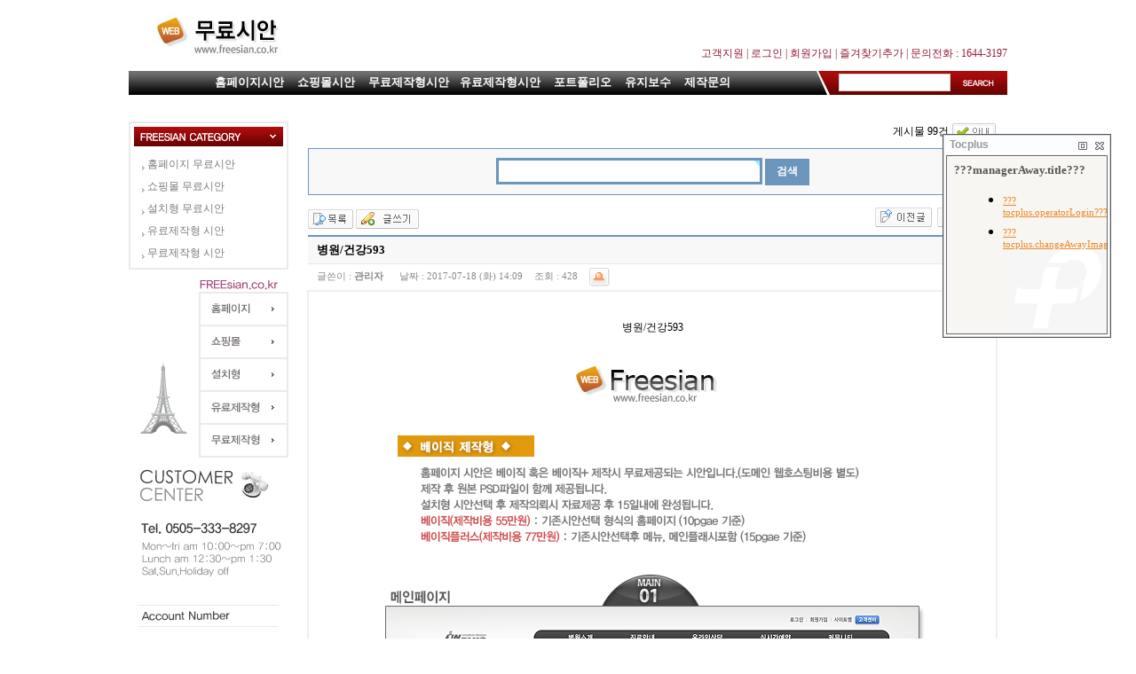

--- FILE ---
content_type: text/html; charset=utf-8
request_url: http://www.freesian.co.kr/wanee/bbs/board.php?bo_table=s1_9&wr_id=185&page=0&page=0
body_size: 44265
content:
<!-- <!DOCTYPE HTML PUBLIC "-//W3C//DTD HTML 4.01 Transitional//EN"> -->
<html>
<head>
<meta http-equiv="content-type" content="text/html; charset=utf-8">
<title>프리시안 > 9 > 병원/건강593</title>
<link rel="stylesheet" href="../style.css" type="text/css">
</head>
<script type="text/javascript">
// 자바스크립트에서 사용하는 전역변수 선언
var g4_path      = "..";
var g4_bbs       = "bbs";
var g4_bbs_img   = "img";
var g4_url       = "http://www.freesian.co.kr/wanee";
var g4_is_member = "";
var g4_is_admin  = "";
var g4_bo_table  = "s1_9";
var g4_sca       = "";
var g4_charset   = "utf-8";
var g4_cookie_domain = "";
var g4_is_gecko  = navigator.userAgent.toLowerCase().indexOf("gecko") != -1;
var g4_is_ie     = navigator.userAgent.toLowerCase().indexOf("msie") != -1;
</script>
<script type="text/javascript" src="../js/jquery-1.4.2.min.js"></script>
<script type="text/javascript" src="../js/common.js"></script>
<body topmargin="0" leftmargin="0" >
<a name="g4_head"></a>
<head>
<script language="JavaScript">
var favoriteurl="http://www.freesian.co.kr/"
var favoritetitle="프리시안"
function addfavorites(){
if (document.all)
window.external.AddFavorite(favoriteurl,favoritetitle)}
</script>
<meta http-equiv="content-type" content="text/html; charset=euc-kr">
<META NAME="keywords" CONTENT="홈페이지제작,쇼핑몰제작,무료홈페이지제작,홈페이지무료제작,무료쇼핑몰제작,쇼핑몰무료제작,시안,홈페이지시안,쇼핑몰시안,홈페이지구축,쇼핑몰구축">

</head>

<!--  CPCGUARD SCRIPT V5.0 -->
<script type="text/javascript">
	var cpc_protocol = document.location.protocol || "http:";
	var cpc_script_host = ["//nsc1.cpcguard.com","//vsc1.cpcguard.com"];
	var cpc_script_image = cpc_protocol + cpc_script_host[0] + "/cpcguard.gif?cache=" + (new Date()).getTime();

	function cpcguard_script_bind(i){
		try{
			var _head = document.getElementsByTagName("head")[0] || document.documentElement;
			if(_head){
				var _script = document.createElement("script"); _script.id = "include_cpc_script"; _script.type = "text/javascript"; _script.charset = "utf-8"; _script.async = true; _script.src = (cpc_protocol + cpc_script_host[i] + "/new/cpc_script.js"); 
				_head.appendChild(_script);
			}else{window.setTimeout(arguments.callee(i),500);}
		}catch(e){}
	}
	if(!document.getElementById("include_cpc_script")){document.write("<img src='" + cpc_script_image + "' style='width:1px;height:1px;position:absolute;' onload='cpcguard_script_bind(0)' onerror='cpcguard_script_bind(1)' />");}
</script>
<!-- CPCGUARD SCRIPT END -->


<script language="JavaScript">
<!--
function na_open_window(name, url, left, top, width, height, toolbar, menubar, statusbar, scrollbar, resizable)
{
  toolbar_str = toolbar ? 'yes' : 'no';
  menubar_str = menubar ? 'yes' : 'no';
  statusbar_str = statusbar ? 'yes' : 'no';
  scrollbar_str = scrollbar ? 'yes' : 'no';
  resizable_str = resizable ? 'yes' : 'no';
  window.open(url, name, 'left='+left+',top='+top+',width='+width+',height='+height+',toolbar='+toolbar_str+',menubar='+menubar_str+',status='+statusbar_str+',scrollbars='+scrollbar_str+',resizable='+resizable_str);
}

// -->
</script>


<table align="center" cellpadding="0" cellspacing="0" width="990">
    <tr>
        <td>
            <table cellpadding="0" cellspacing="0" width="990" height="80">
    <tr>
                    <td width="220">
                        <p align="center"><a href="../index.php"><img src="http://www.homelove.net/sian/wanee/img/sian/top_logo.gif" border=0></a></p>
                    </td>
        <td width="770">
            <p align="right">
                        <font color="#7A7A7A"><span style="font-size:9pt;"><br>&nbsp;</span></font>			
			</p>
            <p align="right">        <a href="http://www.homelove.net/sian/wanee/bbs/board.php?bo_table=z1_1"><span style="font-size:9pt;"><font color="#921B35">고객지원</font></span></a>
<font color="#921B35"><span style="font-size:9pt;">| </span></font><font color="#921B35"><span style="font-size:9pt;">        </span></font><a href='../bbs/login.php?url=%2Fwanee%2Fbbs%2Fboard.php%3Fbo_table%3Ds1_9%26wr_id%3D185%26page%3D0%26page%3D0'><font color="#921B35"><span style="font-size:9pt;">로그인</span></font></a><font color="#921B35"><span style="font-size:9pt;"> | 
        </span></font><a href='../bbs/register.php'><font color="#921B35"><span style="font-size:9pt;">회원가입</span></font></a>
		
		 <font color="#921B35"><span style="font-size:9pt;">| 
                     </span></font><a href="javascript:addfavorites()"><span style="font-size:9pt;"><font color="#921B35">즐겨찾기추가</font></span></a>
		 <font color="#921B35"><span style="font-size:9pt;">| 
         문의전화 : 1644-3197</span></font>		 
		 </p>
        </td>
    </tr>
            </table>
        </td>
    </tr>
    <tr>
        <td height="27">


<!-- 메뉴바 -->
            <table cellpadding="0" cellspacing="0" width="990" height="27">
                <tr>
                    <td width="775" background="http://www.homelove.net/sian/wanee/img/sian/top_menu_bg.gif">
                        <table align="center" cellpadding="0" cellspacing="0">
                <tr>
                    <td width="720">
                        <p align="center"><b><span style="font-size:10pt;"><a href="../bbs/board.php?bo_table=s1_1"><font color="white">홈페이지시안</font></a><font color="white"> 
                                    &nbsp;&nbsp;&nbsp;&nbsp;</font><a href="../bbs/board.php?bo_table=s1_2"><font color="white">쇼핑몰시안</font></a><font color="white"> 
                                    &nbsp;&nbsp;&nbsp;&nbsp;</font><a href="../bbs/board.php?bo_table=s1_4"><font color="white">무료제작형시안</font></a><font color="white">&nbsp;&nbsp;&nbsp;&nbsp;</font></span><a href="../bbs/board.php?bo_table=s1_9"><font color="white"><span style="font-size:10pt;">유료제작형시안</span></font></a><span style="font-size:10pt;"><font color="white">&nbsp;&nbsp;&nbsp;&nbsp;&nbsp;</font><a href="http://www.homelove.net/sian/wanee/bbs/board.php?bo_table=z3_1"><font color="white">포트폴리오</font></a><font color="white">&nbsp;&nbsp;&nbsp;&nbsp;&nbsp;</font><a href="http://www.homelove.net/sian/wanee/bbs/board.php?bo_table=z1_1"><font color="white">유지보수</font></a><font
color="white"> 
                                    &nbsp;&nbsp;&nbsp;&nbsp;</font><a href="../bbs/write.php?bo_table=s1_7"><font color="white">제작문의</font></a></span></b></p>
                    </td>
                </tr>
                        </table>
                    </td>
                    <td width="15">
                        <p><img src="http://www.homelove.net/sian/wanee/img/sian/top_menu_2.gif" border="0"></p>
                    </td>
                    <td width="200" background="http://www.homelove.net/sian/wanee/img/sian/top_menu_3.gif">
        <!-- 검색 시작 -->
						<table width="100%" cellspacing="0" cellpadding="0">
    						<tr>
     							<td>
        						<table width="100%" height="27" cellspacing="0" cellpadding="0">
        						<form name="fsearchbox" method="get" action="javascript:fsearchbox_submit(document.fsearchbox);">
        						<!-- <input type="hidden" name="sfl" value="concat(wr_subject,wr_content)"> -->
        						<input type="hidden" name="sfl" value="wr_subject||wr_content">
        						<input type="hidden" name="sop" value="and">
        							<tr>
            							<td width="10"></td>
            							<td width="126" valign="middle"><INPUT name="stx" style="BORDER : 1px solid; border-color:#CCCCCC; width: 126px; HEIGHT: 20px; BACKGROUND-COLOR: #FFFFFF" maxlength="20"></td>
            							<td width="5"></td>
            							<td width="44"><input type="image" src="http://www.homelove.net/sian/wanee/img/sian/top_menu_search.gif" border="0"></td>
            							<td width="5"></td>
        							</tr>
        							</form>
        						</table>
        						</td>
     						</tr>
    					</table>
						<script language="JavaScript">
						function fsearchbox_submit(f)
						{
						    if (f.stx.value == '')
						    {
						        alert("검색어를 입력하세요.");
						        f.stx.select();
						        f.stx.focus();
						        return;
						    }
						
						    /*
						    // 검색에 많은 부하가 걸리는 경우 이 주석을 제거하세요.
						    var cnt = 0;
						    for (var i=0; i<f.stx.value.length; i++)
						    {
						        if (f.stx.value.charAt(i) == ' ')
						            cnt++;
						    }
						
						    if (cnt > 1)
						    {
						        alert("빠른 검색을 위하여 검색어에 공백은 한개만 입력할 수 있습니다.");
						        f.stx.select();
						        f.stx.focus();
						        return;
						    }
						    */
						
						    f.action = "../bbs/search.php";
						    f.submit();
						}
						</script>					
						<!-- 검색 끝 -->
                    </td>
                </tr>
            </table>
<!-- 메뉴바 -->
        </td>
    </tr>
</table>


<table align="center" cellpadding="0" cellspacing="0" width="990" height="30">
    <tr>
        <td>

        </td>
    </tr>
</table>
<style>
.amount { color:#2266BB; font-weight:bold; font-family:Verdana; } 
.c1 { background-color:#94D7E7; } 
.c2 { background-color:#E7F3F7; } 
</style>
<style type="text/css">
<!--
body {
	margin-left: 0px;
	margin-top: 0px;
}
-->
</style>
<!-- ��ü -->

<table align="center" cellpadding="0" cellspacing="0" width="990">
    <tr>
        <td width="180" valign="top">
            <table cellpadding="0" cellspacing="0" width="180">
                <tr>
                    <td>
            <table cellpadding="0" cellspacing="0" width="180">
                <tr>
                    <td>
                        <table border="1" cellpadding="4" cellspacing="0" width="180" bordercolor="#EAEAEA">
                            <tr>
                                <td>
                                    <table align="center" cellpadding="0" cellspacing="0" width="168">
                                        <tr>
                                            <td height="30" valign="top">
                                                <p align="center"><img src="http://www.homelove.net/sian/wanee/img/sian/list_top1.gif" border="0"></p>
                                            </td>
                                        </tr>
                                        <tr>
                                            <td>
                                                <table align="center" cellpadding="0" cellspacing="0" width="150">
                                                    <tr>
                                                        <td height="25">
                                                            <p><font color="#7A7A7A"><span style="font-size:9pt;"><img src="http://www.homelove.net/sian/wanee/img/sian/list_ar.gif" align="middle" border="0"> 
                                                            </span></font><span style="font-size:9pt;"><a href="../bbs/board.php?bo_table=s1_1"><font color="#7A7A7A">홈페이지 
                                                무료시안</font></a></span></p>
                                                        </td>
                                                    </tr>
                                                    <tr>
                                                        <td height="25">
                                                            <p><font color="#7A7A7A"><span style="font-size:9pt;"><img src="http://www.homelove.net/sian/wanee/img/sian/list_ar.gif" align="middle" border="0"> 
                                                            </span></font><a href="../bbs/board.php?bo_table=s1_2"><span style="font-size:9pt;"><font color="#7A7A7A">쇼핑몰 
                                                무료시안</font></span></a></p>
                                                        </td>
                                                    </tr>
                                                    <tr>
                                                        <td height="25">
                                                            <p><font color="#7A7A7A"><span style="font-size:9pt;"><img src="http://www.homelove.net/sian/wanee/img/sian/list_ar.gif" align="middle" border="0"> 
                                                            </span></font><a href="../bbs/board.php?bo_table=s1_3"><span style="font-size:9pt;"><font color="#7A7A7A">설치형 
                                                무료시안</font></span></a></p>
                                                        </td>
                                                    </tr>
                                        <tr>
                                            <td height="25">
                                                <p><font color="#7A7A7A"><span style="font-size:9pt;"><img src="http://www.homelove.net/sian/wanee/img/sian/list_ar.gif" align="middle" border="0">
</span></font><span style="font-size:9pt;"><a href="../bbs/board.php?bo_table=s1_9"><font color="#7F7F7F">유료제작형 시안</font></a></span></p>
                                            </td>
                                        </tr>
                                                    <tr>
                                                        <td height="25">
                                                            <p><font color="#7A7A7A"><span style="font-size:9pt;"><img src="http://www.homelove.net/sian/wanee/img/sian/list_ar.gif" align="middle" border="0"> 
                                                            </span></font><a href="../bbs/board.php?bo_table=s1_4"><span style="font-size:9pt;"><font color="#7A7A7A">무료제작형 
                                                시안</font></span></a></p>
                                                        </td>
                                                    </tr>
                                                </table>
                                            </td>
                                        </tr>
                                    </table>
                                </td>
                            </tr>
                        </table>
                    </td>
                </tr>
            </table>                    </td>
                </tr>
                <tr>
                    <td height="10">
                    </td>
                </tr>
                <tr>
                    <td>
<script language="JavaScript">
<!--
function na_restore_img_src(name, nsdoc)
{
  var img = eval((navigator.appName.indexOf('Netscape', 0) != -1) ? nsdoc+'.'+name : 'document.all.'+name);
  if (name == '')
    return;
  if (img && img.altsrc) {
    img.src    = img.altsrc;
    img.altsrc = null;
  } 
}

function na_preload_img()
{ 
  var img_list = na_preload_img.arguments;
  if (document.preloadlist == null) 
    document.preloadlist = new Array();
  var top = document.preloadlist.length;
  for (var i=0; i < img_list.length-1; i++) {
    document.preloadlist[top+i] = new Image;
    document.preloadlist[top+i].src = img_list[i+1];
  } 
}

function na_change_img_src(name, nsdoc, rpath, preload)
{ 
  var img = eval((navigator.appName.indexOf('Netscape', 0) != -1) ? nsdoc+'.'+name : 'document.all.'+name);
  if (name == '')
    return;
  if (img) {
    img.altsrc = img.src;
    img.src    = rpath;
  } 
}

// -->
</script>
<body OnLoad="na_preload_img(false, 'http://www.homelove.net/sian/wanee/img/sian/images/list_board_up_01.gif', 'http://www.homelove.net/sian/wanee/img/sian/images/list_board_up_02.gif', 'http://www.homelove.net/sian/wanee/img/sian/images/list_board_up_03.gif', 'http://www.homelove.net/sian/wanee/img/sian/images/list_board_up_09.gif', 'http://www.homelove.net/sian/wanee/img/sian/images/list_board_up_04.gif');">
                        <table cellpadding="0" cellspacing="0" width="180">
                            <tr>
                                <td width="81">
                                    <p>&nbsp;</p>
                                </td>
                                <td width="99">
                                    <p><img src="http://www.homelove.net/sian/wanee/img/sian/list_board0.gif" border="0"></p>
                                </td>
                            </tr>
                            <tr>
        <td width="81">
            <p align="center">&nbsp;</p>
            <p align="center">&nbsp;</p>
            <p align="center"><img src="http://www.homelove.net/sian/wanee/img/sian/list_board_img.gif" border="0"></p>
        </td>
                                <td width="99">
                                    <table border="1" cellpadding="0" cellspacing="0" width="99" bordercolor="#EAEAEA">
                                        <tr>
                                            <td width="89">
                                                <p><a href="../bbs/board.php?bo_table=s1_1" OnMouseOut="na_restore_img_src('imagelist01', 'document')" OnMouseOver="na_change_img_src('imagelist01', 'document', 'http://www.homelove.net/sian/wanee/img/sian/images/list_board_up_01.gif', true);"><img src="http://www.homelove.net/sian/wanee/img/sian/images/list_board_01.gif" border="0" name="imagelist01"></a></p>
                                            </td>
                                        </tr>
                                        <tr>
                                            <td width="89">
                                                <p><a href="../bbs/board.php?bo_table=s1_2" OnMouseOut="na_restore_img_src('imagelist02', 'document')" OnMouseOver="na_change_img_src('imagelist02', 'document', 'http://www.homelove.net/sian/wanee/img/sian/images/list_board_up_02.gif', true);"><img src="http://www.homelove.net/sian/wanee/img/sian/images/list_board_02.gif" border="0" name="imagelist02"></a></p>
                                            </td>
                                        </tr>
                                        <tr>
                                            <td width="89">
                                                <p><a href="../bbs/board.php?bo_table=s1_3" OnMouseOut="na_restore_img_src('imagelist03', 'document')" OnMouseOver="na_change_img_src('imagelist03', 'document', 'http://www.homelove.net/sian/wanee/img/sian/images/list_board_up_03.gif', true);"><img src="http://www.homelove.net/sian/wanee/img/sian/images/list_board_03.gif" border="0" name="imagelist03"></a></p>
                                            </td>
                                        </tr>
                <tr>
                    <td width="89">
                        <p><a href="../bbs/board.php?bo_table=s1_9" OnMouseOut="na_restore_img_src('imagelist09', 'document')" OnMouseOver="na_change_img_src('imagelist09', 'document', 'http://www.homelove.net/sian/wanee/img/sian/images/list_board_up_09.gif', true)"><img src="http://www.homelove.net/sian/wanee/img/sian/images/list_board_09.gif" border="0" name="imagelist09"></a></p>
                    </td>
                </tr>
                                        <tr>
                                            <td width="89">
                                                <p><a href="../bbs/board.php?bo_table=s1_4" OnMouseOut="na_restore_img_src('imagelist04', 'document')" OnMouseOver="na_change_img_src('imagelist04', 'document', 'http://www.homelove.net/sian/wanee/img/sian/images/list_board_up_04.gif', true);"><img src="http://www.homelove.net/sian/wanee/img/sian/images/list_board_04.gif" border="0" name="imagelist04"></a></p>
                                            </td>
                                        </tr>
                                    </table>
                                </td>
                            </tr>
                        </table>                    </td>
                </tr>
                <tr>
                    <td height="10">
                    </td>
                </tr>
                <tr>
                    <td>
            <table cellpadding="0" cellspacing="0" width="180">
                <tr>
                    <td>
                        <p><img src="http://www.homelove.net/sian/wanee/img/sian/list_tel.gif" border="0"></p>
                    </td>
                </tr>
                <tr>
                    <td height="25">
                        <p>&nbsp;</p>
                    </td>
                </tr>
                <tr>
                    <td>
                        <p><img src="http://www.homelove.net/sian/wanee/img/sian/list_bank.gif" border="0"></p>
                    </td>
                </tr>
                <tr>
                    <td height="25">
                        <p>&nbsp;</p>
                    </td>
                </tr>
                <tr>
                    <td>
                        <p><a href="http://www.comkr.com" target="_blank"><img src="http://www.homelove.net/sian/wanee/img/sian/list_tra.gif" border="0"></a></p>
                    </td>
                </tr>
            </table>                    </td>
                </tr>
            </table>
        </td>
        <td width="810" valign="top">
            <div align="right">
            <table cellpadding="0" cellspacing="0" width="800">
                <tr>
                    <td><script type="text/javascript" src="../js/sideview.js"></script>
<script type='text/javascript' src='../js/ajax.js'></script>
<script type="text/javascript" src="../skin/board/mw.basic/mw.js/jquery-1.3.2.min.js"></script>
<script type="text/javascript" src="../skin/board/mw.basic/mw.js/jquery-ui.js"></script>
<script type="text/javascript" src="../skin/board/mw.basic/mw.js/tooltip.js"></script>

<script type="text/javascript" src="../skin/board/mw.basic/mw.js/syntaxhighlighter/scripts/shCore.js"></script>
<script type="text/javascript" src="../skin/board/mw.basic/mw.js/syntaxhighlighter/scripts/shBrushPhp.js"></script>
<link type="text/css" rel="stylesheet" href="../skin/board/mw.basic/mw.js/syntaxhighlighter/styles/shCore.css"/>
<link type="text/css" rel="stylesheet" href="../skin/board/mw.basic/mw.js/syntaxhighlighter/styles/shThemeDefault.css"/>
<script type="text/javascript">
SyntaxHighlighter.config.clipboardSwf = '../skin/board/mw.basic/mw.js/syntaxhighlighter/scripts/clipboard.swf';
SyntaxHighlighter.all();
</script>

<link rel="stylesheet" href="../skin/board/mw.basic/style.common.css?1769820809" type="text/css">

<script type="text/javascript" src="../skin/board/mw.basic/mw.js/autosourcing.open.compact.js"></script>
<style type="text/css">
DIV.autosourcing-stub { display:none }
DIV.autosourcing-stub-extra { position:absolute; opacity:0 }
</style>
<script type="text/javascript">
AutoSourcing.setTemplate("<p style='margin:11px 0 7px 0;padding:0'> <a href='{link}' target='_blank'> [출처] {title} - {link}</a> </p>");
AutoSourcing.setString(185 ,"홈페이지 무료시안", "관리자", "http://www.freesian.co.kr/wanee/bbs/board.php?bo_table=s1_9&wr_id=185");
AutoSourcing.init( 'view_%id%' , true);
</script>

<!-- 게시글 보기 시작 -->
<table width="97%" align="center" cellpadding="0" cellspacing="0"><tr><td id=mw_basic>



<style type="text/css">
#mw_basic #mw_basic_hot_list li.hot_icon_1 { background:url(../skin/board/mw.basic/img/icon_hot_1.gif) no-repeat left 2px; }
#mw_basic #mw_basic_hot_list li.hot_icon_2 { background:url(../skin/board/mw.basic/img/icon_hot_2.gif) no-repeat left 2px; }
#mw_basic #mw_basic_hot_list li.hot_icon_3 { background:url(../skin/board/mw.basic/img/icon_hot_3.gif) no-repeat left 2px; }
#mw_basic #mw_basic_hot_list li.hot_icon_4 { background:url(../skin/board/mw.basic/img/icon_hot_4.gif) no-repeat left 2px; }
#mw_basic #mw_basic_hot_list li.hot_icon_5 { background:url(../skin/board/mw.basic/img/icon_hot_5.gif) no-repeat left 2px; }
#mw_basic #mw_basic_hot_list li.hot_icon_6 { background:url(../skin/board/mw.basic/img/icon_hot_6.gif) no-repeat left 2px; }
#mw_basic #mw_basic_hot_list li.hot_icon_7 { background:url(../skin/board/mw.basic/img/icon_hot_7.gif) no-repeat left 2px; }
#mw_basic #mw_basic_hot_list li.hot_icon_8 { background:url(../skin/board/mw.basic/img/icon_hot_8.gif) no-repeat left 2px; }
#mw_basic #mw_basic_hot_list li.hot_icon_9 { background:url(../skin/board/mw.basic/img/icon_hot_9.gif) no-repeat left 2px; }
#mw_basic #mw_basic_hot_list li.hot_icon_10 { background:url(../skin/board/mw.basic/img/icon_hot_10.gif) no-repeat left 2px; }
</style>


<!-- 분류 셀렉트 박스, 게시물 몇건, 관리자화면 링크 -->
<table width="100%">
<tr height="25">
    <td width="50%">
        <form name="fcategory_view" method="get" style="margin:0;">
                </form>
    </td>
    <td align="right">
        <span class=mw_basic_total>게시물 99건</span>
        <a style="cursor:pointer" class="tooltip"
            title="읽기:0,
            쓰기:0,
            댓글:0,
            다운:0"><!--
        --><img src='../skin/board/mw.basic/img/btn_info.gif' border=0 align=absmiddle></a>
                            </td>
</tr>
<tr><td height=5></td></tr>
</table>

<script type="text/javascript">
if ('') document.fcategory_view.sca.value = '';
</script>



<div id="search_top">
<!-- 링크 버튼, 검색 -->
<form name=fsearchtop method=get action="/wanee/bbs/board.php">
<input type=hidden name=bo_table value="s1_9">
<input type=hidden name=sca value="">
<input type=hidden name=sfl value="wr_subject||wr_content">
<input type=hidden name=sop value="and">
<input type=text name=stx maxlength=50 itemname="검색어" required value='' class="search_top_stx">
<input type=submit value="검색" class="search_top_button">
</form>
</div>





<!-- 링크 버튼 -->
<table width=100%>
<tr height=35>
    <td>
                <a href="./board.php?bo_table=s1_9&page=0"><img src='../skin/board/mw.basic/img/btn_list.gif' border='0' align='absmiddle'></a> 
        <a href="./write.php?bo_table=s1_9"><img src='../skin/board/mw.basic/img/btn_write.gif' border='0' align='absmiddle'></a>         
                
                
        
    </td>
    <td align=right>
        <input type=image src="../skin/board/mw.basic/img/btn_prev.gif" onclick="location.href='./board.php?bo_table=s1_9&wr_id=186&page=0&page=0'" title="병원/건강578" accesskey='b'>&nbsp;        <input type=image src="../skin/board/mw.basic/img/btn_next.gif" onclick="location.href='./board.php?bo_table=s1_9&wr_id=184&page=0&page=0'" title="병원/건강599" accesskey='n'>&nbsp;    </td>
</tr>
</table>


<!-- 제목, 글쓴이, 날짜, 조회, 추천, 비추천 -->
<table width="100%" cellspacing="0" cellpadding="0">
<tr><td height=2 class=mw_basic_line_color></td></tr>
<tr>
    <td class=mw_basic_view_subject>
                병원/건강593             </td>
</tr>
<tr><td height=1 bgcolor=#E7E7E7></td></tr>
<tr>
    <td height=30 class=mw_basic_view_title>
	                글쓴이 : 
	<span class=mw_basic_view_name> <span class='member'>관리자</span>        		</span>
                날짜 : <span class=mw_basic_view_datetime>2017-07-18 (화) 14:09</span>
        조회 : <span class=mw_basic_view_hit>428</span>
                        <a href="javascript:btn_singo(185, 185)"><img src="../skin/board/mw.basic/img/btn_singo2.gif" align=absmiddle title='신고'></a>            </td>
</tr>








<tr>
    <td class=mw_basic_view_content align="center">
        <div id=view_185>

        
        
        <div id=view_content>

        
        <br>
<center>병원/건강593<br><br><img  name='target_resize_image[]' onclick='image_window(this)' style='cursor:pointer;' src="http://www.homelove.net/sian/wanee/img/basic/free_basic_front.gif" > 
<div style="text-align: center;"><img  name='target_resize_image[]' onclick='image_window(this)' style='cursor:pointer;' src="http://www.homelove.net/sian/wanee/img/basic/m-593e.jpg" border="0" ></div><br></center>
        
        </div>

        
        <!-- 테러 태그 방지용 --></xml></xmp><a href=""></a><a href=''></a>

                <div class=mw_basic_ccl>
        <a rel="license" href="http://creativecommons.org/licenses/by-nc-nd/2.0/kr/" title="ũ������Ƽ�� Ŀ���� �ڸ��� ������ǥ��-�񿵸�-������� 2.0 ���ѹα� ���̼����� ���� �̿��Ͻ� �� �ֽ��ϴ�." target=_blank>
        <img src="../skin/board/mw.basic/mw.ccl/ccls_by.gif">
        <img src="../skin/board/mw.basic/mw.ccl/ccls_nc.gif">        <img src="../skin/board/mw.basic/mw.ccl/ccls_nd.gif">                </a>
        </div>
        
        
        
        
        
        </div>
    </td>
</tr>







</table>
<br>

<script type='text/javascript'> var md5_norobot_key = 'd41d8cd98f00b204e9800998ecf8427e'; </script>
<script type="text/javascript">
// 글자수 제한
var char_min = parseInt(0); // 최소
var char_max = parseInt(0); // 최대
</script>


<!-- 코멘트 리스트 -->
<div id="commentContents">



<a id="cs" name="cs"></a>
</div>
<!-- 코멘트 리스트 -->



<!-- 코멘트 입력 -->

<script type='text/javascript' src='../skin/board/mw.basic/cheditor/cheditor.js'></script>
    <script type='text/javascript'>
    var ed_wr_content = new cheditor();
    ed_wr_content.config.editorHeight = '100';
    ed_wr_content.config.editorWidth = '100%';
    ed_wr_content.inputForm = 'tx_wr_content';
    </script>
<div style="padding:5px 0 0 0;">
<a href="javascript:comment_box('', 'c');"><img src="../skin/board/mw.basic/img/btn_comment_insert.gif" border=0></a>
</div>

<div id=mw_basic_comment_write>

<div id=mw_basic_comment_write_form>

<form name="fviewcomment" method="post" action="./write_comment_update.php" onsubmit="return fviewcomment_submit(this);" autocomplete="off" style="margin:0;" enctype="multipart/form-data">
<input type=hidden name=w           id=w value='c'>
<input type=hidden name=bo_table    value='s1_9'>
<input type=hidden name=wr_id       value='185'>
<input type=hidden name=comment_id  id='comment_id' value=''>
<input type=hidden name=sca         value='' >
<input type=hidden name=sfl         value='' >
<input type=hidden name=stx         value=''>
<input type=hidden name=spt         value=''>
<input type=hidden name=page        value='0'>
<input type=hidden name=cwin        value=''>
<input type=hidden name=html        value='html1'>

<div style="padding:0 0 2px 0;">
    이름 <input type=text maxlength=20 size=10 name="wr_name" itemname="이름" required class=mw_basic_text readonly onclick="alert('로그인 하신 후 코멘트를 작성하실 수 있습니다.'); return false;">
    패스워드 <input type=password maxlength=20 size=10 name="wr_password" itemname="패스워드" required class=mw_basic_text readonly onclick="alert('로그인 하신 후 코멘트를 작성하실 수 있습니다.'); return false;">
</div>

<div style="padding:2px 0 2px 0;">
    
    </div>

<table width=98% cellpadding=0 cellspacing=0>
<tr>
    <td>
                <textarea name='wr_content' id='tx_wr_content'></textarea>
    </td>
    <td width=60 align=center>
        <div><input type="image" src="../skin/board/mw.basic/img/btn_comment_ok.gif" border=0 accesskey='s' readonly onclick="alert('로그인 하신 후 코멘트를 작성하실 수 있습니다.'); return false;"></div>
            </td>
</tr>
</table>

<div style="padding:2px 0 2px 0;">
    <input type=checkbox id="wr_secret" name="wr_secret" value="secret" >비밀글 (체크하면 글쓴이만 내용을 확인할 수 있습니다.)
            </div>


<script type="text/javascript"> var md5_norobot_key = ''; </script>
<table border=0 cellpadding=0 cellspacing=0 style="padding:2px 0 2px 0;">
<tr>
    <td width=85>
	<img id='kcaptcha_image' border='0' width=120 height=60 onclick="imageClick();" style="cursor:pointer;"
	     title="글자가 잘안보이는 경우 클릭하시면 새로운 글자가 나옵니다.">
    </td>
    <td>
	<input title="왼쪽의 글자를 입력하세요." type="input" name="wr_key" size="10" itemname="자동등록방지" required class=ed>
	왼쪽의 글자를 입력하세요.
    </td>
</tr>
</table>

</form>

</div>
</div>

<script type="text/javascript" src="../skin/board/mw.basic/mw.js/jquery-1.3.2.min.js"></script>
<script type="text/javascript" src="../skin/board/mw.basic/mw.js/jquery-ui.js"></script>

<script type="text/javascript">
function imageClick() {
    $.get ("../bbs/kcaptcha_session.php", imageClickResult);
}

function imageClickResult(req) { 
    var result = req;
    var img = document.createElement("IMG");
    img.setAttribute("src", "../bbs/kcaptcha_image.php?t=" + (new Date).getTime());
    document.getElementById('kcaptcha_image').src = img.getAttribute('src');

    md5_norobot_key = result;
}

var save_before = '';
var save_html = document.getElementById('mw_basic_comment_write').innerHTML;
function fviewcomment_submit(f)
{
    var pattern = /(^\s*)|(\s*$)/g; // \s 공백 문자

    /*
    var s;
    if (s = word_filter_check(document.getElementById('wr_content').value))
    {
        alert("내용에 금지단어('"+s+"')가 포함되어있습니다");
        //document.getElementById('wr_content').focus();
        return false;
    }
    */

    
    if (document.getElementById('tx_wr_content')) {
        if (!ed_wr_content.outputBodyHTML()) { 
            alert('내용을 입력하십시오.'); 
            ed_wr_content.returnFalse();
            return false;
        }
    }
 
    var subject = "";
    var content = "";
    $.ajax({
        url: "../skin/board/mw.basic/ajax.filter.php",
        type: "POST",
        data: {
            "subject": "",
            "content": f.wr_content.value
        },
        dataType: "json",
        async: false,
        cache: false,
        success: function(data, textStatus) {
            subject = data.subject;
            content = data.content;
        }
    });

    if (content) {
        alert("내용에 금지단어('"+content+"')가 포함되어있습니다");
        f.wr_content.focus();
        return false;
    }

    // 양쪽 공백 없애기
    var pattern = /(^\s*)|(\s*$)/g; // \s 공백 문자
    document.getElementById('wr_content').value = document.getElementById('wr_content').value.replace(pattern, "");
     if (!document.getElementById('wr_content').value)
    {
        alert("코멘트를 입력하여 주십시오.");
        return false;
    }

    if (typeof(f.wr_name) != 'undefined')
    {
        f.wr_name.value = f.wr_name.value.replace(pattern, "");
        if (f.wr_name.value == '')
        {
            alert('이름이 입력되지 않았습니다.');
            f.wr_name.focus();
            return false;
        }
    }

    if (typeof(f.wr_password) != 'undefined')
    {
        f.wr_password.value = f.wr_password.value.replace(pattern, "");
        if (f.wr_password.value == '')
        {
            alert('패스워드가 입력되지 않았습니다.');
            f.wr_password.focus();
            return false;
        }
    }

    if (typeof(f.wr_key) != 'undefined')
    {
        if (hex_md5(f.wr_key.value) != md5_norobot_key)
        {
	    alert(hex_md5(f.wr_key.value) + ', ' + md5_norobot_key);
            alert('자동등록방지용 글자가 순서대로 입력되지 않았습니다.');
            f.wr_key.select();
            f.wr_key.focus();
            return false;
        }
    }

    var geditor_status = document.getElementById("geditor_wr_content_geditor_status");
    if (geditor_status != null) {
        if (geditor_status.value == "TEXT") {
            f.html.value = "html2";
        }
        else if (geditor_status.value == "WYSIWYG") {
            f.html.value = "html1";
        }
    }

    return true;
}

function comment_box(comment_id, work)
{
    var el_id;
    // 코멘트 아이디가 넘어오면 답변, 수정
    if (comment_id)
    {
        if (work == 'c')
            el_id = 'reply_' + comment_id;
        else
            el_id = 'edit_' + comment_id;
    }
    else
        el_id = 'mw_basic_comment_write';

    if (save_before != el_id)
    {
        if (save_before)
        {
            document.getElementById(save_before).style.display = 'none';
            document.getElementById(save_before).innerHTML = '';
        }

        document.getElementById(el_id).style.display = '';
        document.getElementById(el_id).innerHTML = save_html;

        // 코멘트 수정
        if (work == 'cu')
        {
                            document.getElementById('tx_wr_content').value = document.getElementById('save_comment_' + comment_id).value;
                    }

        document.getElementById('comment_id').value = comment_id;
        document.getElementById('w').value = work;

        save_before = el_id;

         ed_wr_content.run();  
    }

    if (typeof geditor_textareas != "undefined") {
        geditor_load();
    }

    if (work == 'c') {
	 imageClick();    }


}


comment_box('', 'c');
</script>




<script type="text/javascript">
function comment_delete(url)
{
    if (confirm("이 코멘트를 삭제하시겠습니까?")) location.href = url;
}
</script>







<script type='text/javascript' src='../js/md5.js'></script>

<table width=100%>
<tr height=35>
    <td>
                <a href="./board.php?bo_table=s1_9&page=0"><img src='../skin/board/mw.basic/img/btn_list.gif' border='0' align='absmiddle'></a> 
        <a href="./write.php?bo_table=s1_9"><img src='../skin/board/mw.basic/img/btn_write.gif' border='0' align='absmiddle'></a>         
                
                
        
    </td>
    <td align=right>
        <input type=image src="../skin/board/mw.basic/img/btn_prev.gif" onclick="location.href='./board.php?bo_table=s1_9&wr_id=186&page=0&page=0'" title="병원/건강578" accesskey='b'>&nbsp;        <input type=image src="../skin/board/mw.basic/img/btn_next.gif" onclick="location.href='./board.php?bo_table=s1_9&wr_id=184&page=0&page=0'" title="병원/건강599" accesskey='n'>&nbsp;    </td>
</tr>
</table>


</td></tr></table><br>





<script type="text/javascript">
function btn_singo(wr_id, parent_id) {
    //if (confirm("이 게시물을 정말 신고하시겠습니까?")) {
    //hiddenframe.location.href = "../skin/board/mw.basic/mw.proc/mw.btn.singo.php?bo_table=s1_9&wr_id=" + wr_id + "&parent_id=" + parent_id;
    win_open("../skin/board/mw.basic/mw.proc/mw.btn.singo.php?bo_table=s1_9&wr_id=" + wr_id + "&parent_id=" + parent_id, "win_singo", "width=500,height=300,scrollbars=yes");
    //}
}
function btn_singo_view(wr_id) {
    var id = "singo_block_" + wr_id;

    if (document.getElementById(id).style.display == 'block')
        document.getElementById(id).style.display = 'none';
    else
        document.getElementById(id).style.display = 'block';
}

function btn_singo_clear(wr_id) {
    if (confirm("정말 초기화 하시겠습니까?")) {
        $.get("../skin/board/mw.basic/mw.proc/mw.btn.singo.clear.php?bo_table=s1_9&wr_id="+wr_id, function(msg) {
            alert(msg);
        });
    }
}
</script>






<script type="text/javascript">
function file_download(link, file, no) {
    
    if (0)
        win_open("../skin/board/mw.basic/mw.proc/download.popup.skin.php?bo_table=s1_9&wr_id=185&no="+no, "download_popup", "width=500,height=300,scrollbars=yes");
    else
        document.location.href=link;
}
</script>

<script type="text/javascript" src="../js/board.js"></script>
<script type="text/javascript" src="../skin/board/mw.basic/mw.js/mw_image_window.js"></script>


<script type="text/javascript">
if (document.getElementById('view_content')) {
    var target = '_blank';
    var link = document.getElementById('view_content').getElementsByTagName("a");
    for(i=0;i<link.length;i++) {
        link[i].target = target;
    }
}
</script>

<script type="text/javascript">
function mw_copy()
{
    if (window.event)
    {
        window.event.returnValue = true;
        window.setTimeout('mw_add_source()', 10);
    }
}
function mw_add_source()
{
    if (window.clipboardData) {
        txt = window.clipboardData.getData('Text');
        txt = txt + "\r\n[출처 : http://www.freesian.co.kr/wanee]\r\n";
        window.clipboardData.setData('Text', txt);
    }
}
//document.getElementById("view_content").oncopy = mw_copy;

</script>



<script type="text/javascript">
$(document).ready (function() {
    resizeBoardImage(700);
});
</script>

<style type="text/css">
</style>


	  
				  










                    </td>
                </tr>
            </table>
            </div>
        </td>
    </tr>
</table>
<!-- ��ü�� -->

<table align="center" cellpadding="0" cellspacing="0" width="990">
    <tr>
        <td height="10">
        </td>
    </tr>
    <tr>
        <td>
            <table border="1" cellpadding="0" cellspacing="0" width="990" height="28" bordercolor="#EAEAEA">
                <tr>
                    <td width="980">
                        <p align="center"><span style="font-size:1pt;"><font color="#7A7A7A">&nbsp;</font></span><span style="font-size:9pt;"><font color="#7A7A7A"><br></font><a href="../index.php"><font color="#7A7A7A">홈</font></a><font color="#7A7A7A"> 
                        &nbsp;&nbsp;&nbsp;&nbsp;&nbsp;&nbsp;&nbsp;&nbsp;&nbsp;&nbsp;&nbsp;</font><a href="../bbs/board.php?bo_table=s2_1"><font color="#7A7A7A">회사소개</font></a><font color="#7A7A7A"> 
                        &nbsp;&nbsp;&nbsp;&nbsp;&nbsp;&nbsp;&nbsp;&nbsp;&nbsp;&nbsp;&nbsp;&nbsp;</font><a href="../bbs/board.php?bo_table=s2_3"><font color="#7A7A7A">개인정보취급방침</font></a><font color="#7A7A7A"> 
                        &nbsp;&nbsp;&nbsp;&nbsp;&nbsp;&nbsp;&nbsp;&nbsp;&nbsp;&nbsp;&nbsp;</font><a href="../bbs/board.php?bo_table=s2_4"><font color="#7A7A7A">이용안내</font></a><font color="#7A7A7A"> 
                        &nbsp;&nbsp;&nbsp;&nbsp;&nbsp;&nbsp;&nbsp;&nbsp;&nbsp;&nbsp;&nbsp;&nbsp;</font><a href="../bbs/board.php?bo_table=z1_3&wr_id=3"><font color="#7A7A7A">이메일주소무단수집거부</font></a><font color="#7A7A7A"> 
                        &nbsp;&nbsp;&nbsp;&nbsp;&nbsp;&nbsp;&nbsp;&nbsp;&nbsp;&nbsp;&nbsp;&nbsp;</font><a href="../bbs/board.php?bo_table=s2_2"><font color="#7A7A7A">오시는길</font></a></span></p>
                    </td>
                </tr>
            </table>
        </td>
    </tr>
    <tr>
        <td height="10">
        </td>
    </tr>
    <tr>
        <td>
<P align="center"><FONT color="#666666"><span style="font-size:9pt;">홈사랑넷 ㅣ 대표 : 박완 ㅣ 사업자등록번호 : 215-09-90145&nbsp; 입금계좌 : 하나은행 
844-910048-88707, 예금주 : 박완 <BR>주소 : 서울시 송파구 방이동 22 대우유토피아오피스텔 802호&nbsp; 고객센터 : 
TEL 0505-333-8297&nbsp; &nbsp; FAX 02-6008-5885 <BR>Copyright FREEsian All right 
reserved. ㅣ 통신판매업신고번호 : 제 2008-서울송파-0276호</span></FONT></P>        </td>
    </tr>
</table>

<!-- TocPlus -->
<script type="text/javascript">
tocplusTop=150;
tocplusLeft=5;
tocplusMinimizedImage='http://kr01.tocplus007.com/img/minimized_ko.gif';
tocplusHAlign='right';
tocplusWidth=180;
tocplusHeight=200;
tocplusUserName='guest';
tocplusFrameColor='white';
tocplusFloatingWindow=true;
var tocplusHost = (("https:" == document.location.protocol) ? "https://" : "http://");
document.write(unescape("%3Cscript src='" + tocplusHost + "kr01.tocplus007.com/chatLoader.do?userId=homelove' type='text/javascript'%3E%3C/script%3E"));
</script>
<!-- End of TocPlus -->

<script type="text/javascript">
    var roosevelt_params = {
        retargeting_id:'DCvPLuSMAkEX_qBXEF7tRQ00',
        tag_label:'kQ5qOg4VQ5OMRRTkjhks4A'
    };
</script>
<script type="text/javascript" src="//adimg.daumcdn.net/rt/roosevelt.js" async></script><script type="text/javascript" src="../js/wrest.js"></script>

<!-- 새창 대신 사용하는 iframe -->
<iframe width=0 height=0 name='hiddenframe' style='display:none;'></iframe>


</body>
</html>

<!-- 사용스킨 : mw.basic -->


--- FILE ---
content_type: text/html;charset=UTF-8
request_url: http://kr01.tocplus007.com/chatLoader.do?userId=homelove
body_size: 628
content:
//<meta charset='utf-8' />
//<!--
var userId = 'homelove';
var mainServerUrl = 'https://tocplus.com';
var appRoot = 'http://kr01.tocplus007.com:80';
var userCreated = 1294903678000;
var wrongHost = false;
var managerAway=true;
var awayMessage='';
var a1ad0e=false;
var TaitL='Tocplus';
var locale='ko';
var tocdocEmbededUrl= document.location.href;
if(document.location.toString().lastIndexOf('tocplus=hidden')==-1 || userId.indexOf('test')==0){document.write('<script type="text/javascript" src="http://kr01.tocplus007.com:80/chat.js"></script><link href="http://kr01.tocplus007.com:80/css/chat.css" rel="stylesheet">')};
//-->

--- FILE ---
content_type: text/css
request_url: http://www.freesian.co.kr/wanee/skin/board/mw.basic/style.common.css?1769820809
body_size: 21489
content:
/**
 * Bechu-Basic Skin for Gnuboard4
 *
 * Copyright (c) 2008 Choi Jae-Young <www.miwit.com>
 *
 * This program is free software; you can redistribute it and/or modify
 * it under the terms of the GNU General Public License as published by
 * the Free Software Foundation; either version 2 of the License, or
 * (at your option) any later version.
 *
 * This program is distributed in the hope that it will be useful,
 * but WITHOUT ANY WARRANTY; without even the implied warranty of
 * MERCHANTABILITY or FITNESS FOR A PARTICULAR PURPOSE.  See the
 * GNU General Public License for more details.
 *
 * You should have received a copy of the GNU General Public License
 * along with this program; if not, write to the Free Software
 * Foundation, Inc., 59 Temple Place, Suite 330, Boston, MA  02111-1307  USA
 */

/********************
    common 
 ********************/
img {
    border:0;
}

#mw_basic {
    font-family:gulim;
    font-size:12px;
    color:#000;
}

#mw_basic form {
    margin:0;
}

#mw_basic img {
    border:0;
}

#mw_basic td {
    font-family:gulim;
    font-size:12px;
    color:#000;
}

#mw_basic a {
    color:#000;
    text-decoration:underline;
}

#mw_basic table {
    border-collapse:collapse;
    border-spacing:0;
}

#mw_basic td {
    padding:0;
}

/* input type=text */
.mw_basic_text {
    border-top:1px solid #9a9a9a;
    border-left:1px solid #9a9a9a;
    border-right:1px solid #d8d8d8;
    border-bottom:1px solid #d8d8d8;
    height:20px;
    font-size:12px;
    padding:2px;
}

/* textarea */
.mw_basic_textarea {
    border-top:1px solid #9a9a9a;
    border-left:1px solid #9a9a9a;
    border-right:1px solid #d8d8d8;
    border-bottom:1px solid #d8d8d8;
    font-size:12px;
    padding:5px;
    line-height:18px;
}

/* ���λ��� */
#mw_basic .mw_basic_line_color {
    background-color:#b0adf5;
    background-color:#6b95bd;
}

/* CCL ǥ�� */
#mw_basic .mw_basic_ccl {
    padding:30px 0 0 0;
}

/* CCL ǥ�� ��ũ */
#mw_basic .mw_basic_ccl a:link,
#mw_basic .mw_basic_ccl a:hover,
#mw_basic .mw_basic_ccl a:active,
#mw_basic .mw_basic_ccl a:visited
{
    text-decoration:none;
}


/********************
    list
 ********************/

/* ���� ���� */
#mw_basic #notice_top {
    margin:0 0 10px 0;
}

#mw_basic #notice_top .title {
    color:#3D5B7A;
    font-weight:bold;
    text-decoration:none;
    padding:10px 10px 7px 15px;
    float:left;
    background-color:#efefef;
    border-top:1px solid #ddd;
    border-left:1px solid #ddd;
    border-right:1px solid #ddd;
}

#mw_basic #notice_top ul {
    list-style:none;
    clear:both;
    margin:0;
    padding:10px;
    background-color:#F8F8F9;
    border:1px solid #6B95BD;
}

#mw_basic #notice_top ul li {
    list-style:none;
    margin:0 0 5px 0;
    padding:0 0 0 37px;
    height:16px;
    line-height:16px;
    background:url(img/icon_notice.gif) no-repeat;
}

#mw_basic #notice_top ul li span {
}

#mw_basic #notice_top ul li span.datetime {
    float:right;
    color:#3D5B7A;
    font-size:11px;
    font-family:dotum;
}

#mw_basic #notice_top ul li a {
    color:#3D5B7A;
    font-weight:bold;
    text-decoration:none;
}

#mw_basic #notice_top ul li a:hover {
    text-decoration:underline;
}

/* �˻� ��� */
#mw_basic #search_top {
    margin:0 0 10px 0;
    padding:10px;
    background-color:#F8F8F9;
    border:1px solid #6B95BD;
    text-align:center;
}

#mw_basic #search_top label {
    font-weight:bold;
    font-family:dotum;
    font-size:15px;
}

#mw_basic #search_top .search_top_stx {
    border:3px solid #868686;
    border:3px solid #6B95BD;
    padding:3px;
    width:300px;
    height:30px;
    font-size:13px;
    font-weight:bold;
}

#mw_basic #search_top .search_top_button {
    border:0;
    background-color:#868686;
    background-color:#6B95BD;
    width:50px;
    height:30px;
    color:#fff;
    font-family:dotum;
    font-weight:bold;
}

/* �з��� */
#mw_basic .category_tab {
    padding:10px 0 0 0;
}

#mw_basic .category_tab ul {
    list-style:none;
    margin:0;
    padding:0;
    height:30px;
}

#mw_basic .category_tab ul li {
    margin:0 1px 0 0;
    display:block;
    float:left;
    background-color:#efefef;
    border-top:1px solid #ddd;
    border-left:1px solid #ddd;
    border-right:1px solid #ddd;
    height:29px;
    padding:0 10px 0 10px;
}

*html #mw_basic .category_tab ul li {
    height:30px;
}

#mw_basic .category_tab ul li div {
    margin:7px 0 0 0;
}

#mw_basic .category_tab ul li a {
    color:#6B95BD;
    font-weight:bold;
    text-decoration:none;
}

#mw_basic .category_tab ul li.selected {
    background-color:#6B95BD;
}

#mw_basic .category_tab ul li.selected a {
    color:#fff;
}

/* �α� �Խù� */
#mw_basic #mw_basic_hot_list {
    border:2px solid #6B95BD;
    background-color:#F8F8F9;
    padding:10px;
    margin:0 0 10px 0;
    height:140px;
}


/* �α� �Խù� */
#mw_basic #mw_basic_hot_list h3 {
    margin:0 0 10px 10px;
    padding:0;
    font-size:12px;
    font-weight:bold;
    border-bottom:1px solid #CAD9E8;
    color:#4E7DAD;
    line-height:22px;
}

/* �α� �Խù� */
#mw_basic #mw_basic_hot_list ul {
    padding:0;
    margin:0 0 0 10px;
    width:47%;
    float:left;
    list-style-type:none;
    overflow:hidden;
}

/* �α� �Խù� */
#mw_basic #mw_basic_hot_list li {
    padding:0 0 0 20px;
    margin:0;
    height:22px;
}

/* �α� �Խù� */
#mw_basic #mw_basic_hot_list ul.mw_basic_hot_dot {
    border-right:1px dotted #ddd;
}


/* �α� �Խù� */
#mw_basic #mw_basic_hot_list a {
    text-decoration:none;
    font-family:gulim;
    font-size:12px;
}

/* �α� �Խù� */
#mw_basic #mw_basic_hot_list a:hover {
    text-decoration:underline;
}

/* �Խ��� ��� Ÿ��Ʋ */
#mw_basic .mw_basic_list_title {
    background-color:#f8f8f9;
    height:30px;
    text-align:center;
}

/* �Խ��� ��� Ÿ��Ʋ �۾� */
#mw_basic .mw_basic_list_title td {
    color:#3d5b7a;
    font-size:11px;
}

/* �Խ��� ��� Ÿ��Ʋ �۾� ��ũ */
#mw_basic .mw_basic_list_title td a {
    color:#3d5b7a;
    font-size:11px;
	text-decoration:none;
}

/* �Խù� ���� */
#mw_basic .mw_basic_list_total {
    color:#888;
    font-size:11px;
}

/* �� ���� */
#mw_basic .mw_basic_nolist {
    height:100px;
    text-align:center;
    color:#888;
    font-size:11px;
}

/* �۹�ȣ */
#mw_basic .mw_basic_list_num {
    color:#888;
}

/* ���� �۹�ȣ */
#mw_basic .mw_basic_list_num_select {
    color:#ff6600;
    font-weight:bold;
}

/* ����� */
#mw_basic .mw_basic_list_gall {
    text-align:center;
    vertical-align:top;
    color:#ddd;
    margin:0 10px 0 0;
    padding:2px 0 2px 0;
}

/* ����� */
#mw_basic .mw_basic_list_gall a img {
    border:1px solid #ddd;
}

/* ����� */
#mw_basic .mw_basic_list_gall.select a img {
    border:5px solid #FF6600;
}

/* ����� */
#mw_basic .mw_basic_list_thumb {
    text-align:center;
    vertical-align:middle;
    color:#ddd;
    float:left;
    margin:0 10px 0 0;
    padding:2px 0 2px 0;
}

/* ����� */
#mw_basic .mw_basic_list_thumb a img {
    border:2px solid #ddd;
}

/* ����� */
/*
#mw_basic .mw_basic_list_thumb a:hover img {
    border:2px solid #ff4e00;
}
*/

/* �۳��� ��� */
#mw_basic .mw_basic_list_desc {
    color:#888;
    margin:5px 0 0 0;
    padding:0 10px 0 0;
    line-height:17px;
    font-size:11px;
    font-family:dotum;
}

/* ������ */
#mw_basic .mw_basic_list_subject {
    word-break:break-all;
    text-align:left;
    height:28px;
    padding:5px 0 5px 0;
    color:#3d5b7a;
    text-decoration:none;
}

/* ������ full */
#mw_basic .mw_basic_list_subject_full {
    display:none;
    position:absolute;
    z-index:9999;
    background-color:#fff;
}

/* ������:����� */
#mw_basic .mw_basic_list_subject_desc {
    padding:5px 0 0 0;
}

/* ������ ��ũ */
#mw_basic .mw_basic_list_subject a{
    color:#5883ad;
    color:#3d5b7a;
    text-decoration:none;
}

/* ������ ��ũ ���콺 ���� */
#mw_basic .mw_basic_list_subject a:hover {
    text-decoration:underline;
}

/* ������ - ������ */
#mw_basic .mw_basic_list_subject_gall {
    word-break:break-all;
    margin:0 auto 40px auto;
    height:28px;
    padding:5px 0 5px 0;
}

/* ������ - ������ ��ũ */
#mw_basic .mw_basic_list_subject_gall a{
    color:#5883ad;
    color:#3d5b7a;
    text-decoration:none;
}

/* ������ - ������ ��ũ ���콺 ���� */
#mw_basic .mw_basic_list_subject_gall a:hover {
    text-decoration:underline;
}


/* �з��� */
#mw_basic a.mw_basic_list_category {
    font-size:11px;
    color:#808080;
}

/* �������� */
#mw_basic .mw_basic_list_notice {
    font-weight:bold;
}


/* ��� ���� */
#mw_basic .mw_basic_list_comment_count {
    font-size:11px;
    color:#ff6600;
    font-weight:normal;
}

/* ��� ���� */
#mw_basic a.mw_basic_list_comment_count {
    font-size:11px;
    color:#ff6600;
    font-weight:normal;
}

/* ��� ���� */
#mw_basic span.mw_basic_list_comment_count {
    font-size:11px;
    color:#ff6600;
    font-weight:normal;
}

/* �۾��� */
#mw_basic .mw_basic_list_name {
    display:block;
    overflow:hidden;
    width:105px;
    color:#3d5b7a;
    text-align:left;
}

/* �۾��� ��ũ */
#mw_basic .mw_basic_list_name a {
    text-decoration:none;
    color:#3d5b7a;
}

/* �ۼ��Ͻ� */
#mw_basic .mw_basic_list_datetime {
    color:#888;
}

/* ��ȸ�� */
#mw_basic .mw_basic_list_hit {
    color:#888;
}

/* ��õ�� */
#mw_basic .mw_basic_list_good {
    color:#888;
}

/* ����õ�� */
#mw_basic .mw_basic_list_nogood {
    color:#888;
}

/* ������ ��ȣ */
#mw_basic .mw_basic_page {
    height:30px;
    text-align:center;
}

/* ������ ��ȣ ��ũ */
#mw_basic .mw_basic_page a {
    font-weight:bold;
    font-size:11px;
    color:#797979;
    text-decoration:none;
}

/* ������ ��ȣ ���� */
#mw_basic .mw_basic_page b {
    font-weight:bold;
    font-size:11px;
    color:#ffa500;
    text-decoration:none;
}

/********************
    view 
 ********************/

/* ������ */
#mw_basic .mw_basic_view_subject {
    word-break:break-all;
    text-align:left;
    height:30px;
    background-color:#f8f8f9;
    padding:0 0 0 10px;
    font-size:13px;
    font-weight:bold;
}

/* Ÿ��Ʋ */
#mw_basic .mw_basic_view_title {
    color:#888;
    font-size:11px;
    padding:0 0 0 10px;
}

/* �۾��� */
#mw_basic .mw_basic_view_name {
    color:#888;
    margin:0 15px 0 0;
}

/* �۾��� ��ũ */
#mw_basic .mw_basic_view_name a {
    text-decoration:none;
    color:#888;
    font-weight:bold;
}

/* �ۼ��Ͻ� */
#mw_basic .mw_basic_view_datetime {
    color:#888;
    margin:0 10px 0 0;
}

/* ��ȸ�� */
#mw_basic .mw_basic_view_hit {
    color:#888;
    margin:0 10px 0 0;
}

/* ��õ�� */
#mw_basic .mw_basic_view_good {
    color:#888;
    margin:0 10px 0 0;
}

/* ����õ�� */
#mw_basic .mw_basic_view_nogood {
    color:#888;
    margin:0 10px 0 0;
}

/* �Ű���ư */
#mw_basic .mw_basic_view_singo {
    color:#888;
    text-decoration:none;
}

#mw_basic .mw_basic_view_singo img {
    border-bottom:1px solid #fff;
}

/* �Ű� */
#mw_basic .singo_info {
    color:#FF6600;
    color:#444;
    margin:0 0 20px 0;
}

/* �Ű� */
#mw_basic .btn_singo_block {
    cursor:pointer;
    color:#888;
    color:#FF6600;
    font-weight:bold;
    /*font-size:11px;
    margin:0 0 0 10px;*/
    text-decoration:underline;
}

/* �Ű� */
#mw_basic .singo_block {
    display:none;
}



/* ÷������ */
#mw_basic .mw_basic_view_file {
    height:25px;
    padding:0 0 0 10px;
}

/* ÷������ ��ũ */
#mw_basic .mw_basic_view_file a {
    font-size:11px;
    color:#888;
    text-decoration:none;
}

/* ÷������ ���� */
#mw_basic .mw_basic_view_file_info {
    font-size:11px;
    color:#d3d3d3;
}

/* �����ּ� */
#mw_basic .mw_basic_view_link {
    height:25px;
    padding:0 0 0 10px;
}

/* �����ּ� ��ũ  */
#mw_basic .mw_basic_view_link a {
    text-decoration:none;
    font-size:11px;
    color:#888;
}

/* �����ּ� ���� */
#mw_basic .mw_basic_view_link_info {
    font-size:11px;
    color:#d3d3d3;
}

/* ���� */
#mw_basic .mw_basic_view_content {
    word-break:break-all;
    height:150px;
    padding:10px;
    border:2px solid #efefef;
    background-color:#ffffff;
    line-height:20px;
    color:#000;
}

/* ���� table */
#mw_basic .mw_basic_view_content table {
    border-collapse:separate;
}

/* ���� ��ũ */
#mw_basic .mw_basic_view_content a {
    color:#000;
    text-decoration:underline;
}

/* sns �۰��� */
#mw_basic .sns {
    margin:10px 0 0 0;
    text-align:right;
}

/* ©�� ���̾� */
#mw_basic .mw_basic_view_zzal {
    margin:20px 0 10px 0;
}

/* ©�� ��ư */
#mw_basic .mw_basic_view_zzal_button {
    border:1px solid #ddd;
    background-color:#efefef;
    height:30px;
}

/* ���� */
#mw_basic .mw_basic_view_vote {
    height:10px;
}

/* ���� */
#mw_basic .mw_basic_view_vote h3 {
    font-size:13px;
    font-weight:bold;
    padding:0;
    margin:20px 0 0 0;
}

/* ���� */
#mw_basic .mw_basic_view_vote h3 .info {
    font-size:11px;
    margin:0 0 0 10px;
    color:#888;
    font-weight:normal;
}

/* ���� */
#mw_basic .mw_basic_view_vote .mw_vote_list {
    margin:10px 0 10px 0;
    padding:10px;
    /*border:1px solid #ddd;   */
    border-top:1px solid #6B95BD;   
    background-color:#f6f6f6;
}

/* ���� */
#mw_basic .mw_basic_view_vote .mw_vote_list div.item {
    height:18px;
}

/* ���� */
#mw_basic .mw_basic_view_vote .btn {
    background-color:#fff;
    border:1px solid #888;
    cursor:pointer;
    margin:10px 0 0 0;
}

/* ���� */
#mw_basic .mw_basic_view_vote input {
    cursor:pointer;
}

/* ���� */
#mw_basic .mw_basic_view_vote label {
    cursor:pointer;
}

/* ���� */
#mw_basic .mw_basic_view_vote .mw_vote_result {
}

/* ���� */
#mw_basic .mw_basic_view_vote .mw_vote_result td {
    padding:7px 7px 7px 10px;
}

/* ���� */
#mw_basic .mw_basic_view_vote .mw_vote_result td.item {
    width:200px;
    white-space:nowrap;
}

/* ���� */
#mw_basic .mw_basic_view_vote .mw_vote_result .graph {
}

/* ���� */
#mw_basic .mw_basic_view_vote .mw_vote_result .rate {
    width:50px;
    font-size:11px;
    font-weight:bold;
}

/* ���� */
#mw_basic .mw_basic_view_vote .mw_vote_result .rate .zero {
    color:#888;
    font-weight:normal;
}

/* ���� */
#mw_basic .mw_basic_view_vote .mw_vote_result .count {
    width:30px;
    font-size:11px;
}

/* ���ñ� */
#mw_basic .mw_basic_view_related {
    height:10px;
}

/* ���ñ� */
#mw_basic .mw_basic_view_related h3 {
    font-size:13px;
    font-weight:bold;
    padding:0;
    margin:20px 0 0 0;
}

#mw_basic .mw_basic_view_related .comment {
    font-size:11px;
    color:#FF6600;
    font-family:dotum;
}

/* ���ñ� */
#mw_basic .mw_basic_view_related ul {
    margin:5px 0 0 0;
    padding:0 0 0 5px;
    list-style:none;
}

/* ���ñ� */
#mw_basic .mw_basic_view_related li {
    margin:0;
    padding:0;
}

/* ���ñ� */
#mw_basic .mw_basic_view_related a {
    text-decoration:none;
}

/* ���ñ� */
#mw_basic .mw_basic_view_related a:hover {
    text-decoration:underline;
}

/* �ֽű� */
#mw_basic .mw_basic_view_latest {
    height:10px;
}

/* �ֽű� */
#mw_basic .mw_basic_view_latest h3 a {
    font-weight:normal; 
    font-size:11px;
    color:#888;
    margin-left:10px;
}

/* �ֽű� */
#mw_basic .mw_basic_view_latest .comment {
    font-size:11px;
    color:#FF6600;
    font-family:dotum;
}

/* �ֽű� */
#mw_basic .mw_basic_view_latest h3 {
    font-size:12px;
    font-weight:bold;
    padding:0;
    margin:20px 0 0 0;
}

/* �ֽű� */
#mw_basic .mw_basic_view_latest ul {
    margin:5px 0 0 0;
    padding:0 0 0 5px;
    list-style:none;
}

/* �ֽű� */
#mw_basic .mw_basic_view_latest li {
    margin:0;
    padding:0;
}

/* �ֽű� */
#mw_basic .mw_basic_view_latest a {
    text-decoration:none;
}

/* �ֽű� */
#mw_basic .mw_basic_view_latest a:hover {
    text-decoration:underline;
}





/********************
    comment
 ********************/

/* ��� �ۼ��� */
#mw_basic .mw_basic_comment_name {
    font-weight:bold;
    color:#888;
    margin:0 10px 0 0;
}

/* ��� �ۼ��� ��ũ */
#mw_basic .mw_basic_comment_name a {
    text-decoration:none;
    font-weight:bold;
    font-size:11px;
    color:#888;
}

/* ��� �ۼ��� IP */
#mw_basic .mw_basic_comment_ip {
    font-size:11px;
    color:#888;
}

/* ��� �ۼ��Ͻ� */
#mw_basic .mw_basic_comment_datetime {
    font-size:11px;
    color:#888;
    margin-right:10px;
}

/* ��� ���� */
#mw_basic .mw_basic_comment_notice {
    border:1px solid #efefef;
    background:#f8f8f9;
}

/* ��� ���� */
#mw_basic .mw_basic_comment_notice td {
    padding:10px;
}

/* ��� ���� */
#mw_basic .mw_basic_comment_content {
    /*border:1px solid #efefef;
    background:#f8f8f9;*/
}

/* ��� ���� ���� */
#mw_basic .mw_basic_comment_content td {
    word-break:break-all;
    line-height:150%;
    padding:7px;
}

/* ��� ���� table */
#mw_basic .mw_basic_comment_content table {
    border-collapse:separate;
}

/* ��� ���� ��ũ */
#mw_basic .mw_basic_comment_content td a {
    color:#000;
    text-decoration:underline;
}

/* ��� ��� */
#mw_basic .mw_basic_comment_secret {
    color:#ff6600;
}

/* ��� �Է� */
#mw_basic #mw_basic_comment_write_form {
    margin:10px 0 0 0;
    padding:5px; 
    background-color:#f8f8f9; 
    border:1px solid #efefef;
    font-size:11px;
    color:#888;
}

/* ��� �Է� ���� */
#mw_basic #mw_basic_comment_write_form td {
    font-size:11px;
    color:#888;
}

/* �̸�Ƽ�� �Է� ��ư */
#mw_basic #mw_basic_comment_write_form .mw_basic_comment_emoticon {
    margin:0 0 0 20px;
}

/* �̸�Ƽ�� �Է� ��ư ��ũ */
#mw_basic #mw_basic_comment_write_form .mw_basic_comment_emoticon a {
    text-decoration:none;
    color:#0080C0;
}

/* �ڸ�Ʈ ÷������ �Է� ��ư */
#mw_basic #mw_basic_comment_write_form .mw_basic_comment_file {
    margin:0 0 0 20px;
    text-decoration:none;
    color:#0080C0;
    cursor:pointer;
    font-size:12px;
}

/* �ڸ�Ʈ ÷������ �Է� ��ư */
#mw_basic .mw_basic_comment_download_file a:link,
#mw_basic .mw_basic_comment_download_file a:hover,
#mw_basic .mw_basic_comment_download_file a:active,
#mw_basic .mw_basic_comment_download_file a:visited {
    text-decoration:none;
}

/* ��� ��õ */
#mw_basic .mw_basic_comment_good {
    font-weight:normal;
    font-size:11px;
    font-family:dotum;
    color:#999;
    margin:0 0 0 10px;
    cursor:pointer;
}

#mw_basic .mw_basic_comment_good a {
    font-weight:normal;
    font-size:11px;
    font-family:dotum;
    color:#F56C07;
}

/* ��� �ݴ� */
#mw_basic .mw_basic_comment_nogood {
    font-weight:normal;
    font-size:11px;
    font-family:dotum;
    color:#999;
    margin:0 0 0 10px;
    cursor:pointer;
}

#mw_basic .mw_basic_comment_nogood a {
    font-weight:normal;
    font-size:11px;
    font-family:dotum;
    color:#666;
}

#mw_basic .mw_basic_comment_best {
    /*padding:10px;*/
    padding:5px 0 0 0;
    margin:0 0 20px 0;
    border-top:2px solid #ddd;
    border-bottom:2px solid #ddd;
}

/* ������ ��ȣ */
#mw_basic .mw_basic_comment_page {
    margin:10px 0 20px 0;
    text-align:center;
}

/* ������ ��ȣ ��ũ */
#mw_basic .mw_basic_comment_page a {
    font-weight:bold;
    font-size:11px;
    color:#797979;
    text-decoration:none;
    border:1px solid #d4d4d4;
    background-color:#f4f4f4;
    padding:3px 5px 2px 5px;
}

/* ������ ��ȣ ���� */
#mw_basic .mw_basic_comment_page b {
    font-weight:bold;
    font-size:11px;
    color:#fff;
    text-decoration:none;
    border:1px solid #5078B9;
    background-color:#5078B9;
    padding:3px 5px 2px 5px;
}

/********************
    write
 ********************/

/* �׸� */
#mw_basic .mw_basic_write_title {
    padding-left:20px; 
    height:30px;
    font-size:11px;
    color:#888;
}

/* �׸� ���� */
#mw_basic .mw_basic_write_title td {
    font-size:11px;
    color:#888;
}

/* �׸� ���� */
#mw_basic .mw_basic_write_content {
    font-size:11px;
    color:#888;
}

/* �׸� ���� */
#mw_basic .mw_basic_write_content select {
    font-size:11px;
}

/* �׸� ���� */
#mw_basic .mw_basic_write_content a {
    font-size:11px;
    color:#888;
}

/* �ڵ���Ϲ��� ������ */
#mw_basic .mw_basic_norobot {
    margin:0 0 0 10px;
    font-size:11px;
    color:#888;
}

/********************
    contents shop
 ********************/

/* ���� */
#mw_basic .mw_basic_contents_price {
    color:#0D6AB2;
}

/* ���-���� */
#mw_basic .mw_basic_list_contents_price {
    color:#0D6AB2;
    font-size:11px;
    text-align:center;
}

#mw_basic .mw_basic_list_contents_price span {
    /*padding-right:10px;*/
}

/********************
    plugin
 ********************/


/* ª�� ���ּ� */
#mw_basic .umz_url {
    border:0;
    width:200px;
    background-color:#fff;
    font-size:11px;
    color:#888;
    cursor:pointer;
}

/* ª�� ���ּ� - ��ü������ */
#mw_basic .shorten {
    border:0;
    width:400px;
    background-color:#fff;
    font-size:11px;
    color:#888;
    cursor:pointer;
}

/********************
    reward 
 ********************/

/* ���� */
#mw_basic .mw_basic_list_reward_point {
    color:#0D6AB2;
    font-size:11px;
    font-weight:bold;
}

/* ���� */
#mw_basic .mw_basic_list_reward_edate {
    color:#888;
    font-size:11px;
    font-weight:bold;
}

/********************
    tooltip 
 ********************/

#screenshot{
    position:absolute;
    border:1px solid #ccc;
    background:#333;
    padding:1px;
    display:none;
    color:#fff;
    cursor:pointer;
}

#tooltip{
    position:absolute;
    border:1px solid #333;
    background:#f7f5d1;
    padding:2px 5px;
    color:#333;
    display:none;
    cursor:pointer;
}   

.screenshot{
    cursor:pointer;
}

.tooltip{
    cursor:pointer;
}   

#variableFiles td {
    font-size:11px;
    color:#888;
}



--- FILE ---
content_type: text/css
request_url: http://www.freesian.co.kr/wanee/skin/board/mw.basic/cheditor/css/default.css
body_size: 9619
content:
a.cheditor-tag-path-elem {
    text-decoration:none;
    color:#0033cc;
    font-size: 8pt;
    font-family: ����;
    cursor:pointer;
}
a.cheditor-tag-path-elem:hover {
    color:#0033cc;
    text-decoration:underline;
    cursor:pointer;
}

.cheditor-container {
    border-top: 1px #ccc solid;
    position: relative;
    text-align: left;
}
.cheditor-container-fullscreen {
    border-top: 1px #ccc solid;
    position: absolute;
    top: 0px;
    left: 0px;
    z-index: 1000;
    text-align: left;
}

.cheditor-tb-wrapper {
    border-right:1px #ccc solid;
    border-left:1px #ccc solid;
    position: relative;
    background: #f5f5f5 url(../icons/toolbar-wrapper-bg.png) repeat-x left bottom;
}
.cheditor-editarea-wrapper {
    border-right: 1px #ccc solid;
    border-bottom: 1px #ccc solid;
    border-left: 1px #ccc solid;
    vertical-align: top;
}
.cheditor-editarea {
    width:100%;
    overflow:auto;
}
.cheditor-modify-block .cheditor-ico {
    width: 16px;
    height: 16px;
    vertical-align: middle;
    margin-right: 5px;
}
.cheditor-modify-block select {
    font-size: 9pt;
    color: #000;
}
.cheditor-modify-block div {
    padding: 5px 10px 5px 10px;
    color: #000;
    display: block;
}
.cheditor-modify-block div .wrap-text-desc {
    line-height: 1em;
    color: #000;
}
.cheditor-modify-block div .user-input-width {
    width: 30px;
    margin-left: 5px;
    font-size: 9pt;
    color: #000;
}
.cheditor-modify-block div .user-input-alt {
    width: 200px;
    margin: 3px 0px 0px 5px;
    font-size: 9pt;
    color: #000;
}
.cheditor-modify-block div .wrap-checked {
    vertical-align: middle;
    padding: 0px;
    margin-right: 2px;
}
.cheditor-modify-block div .input-submit {
    cursor: pointer;
    vertical-align: middle;
    margin-left: 20px;
}
.cheditor-modify-block div .delete-submit {
    cursor: pointer;
    vertical-align: middle;
    margin-left: 3px;
}
.cheditor-modify-block div .edit-table-ico {
    cursor: pointer;
    vertical-align: middle;
    width: 20px;
    height: 20px;
    margin: 0px 3px;
}
.cheditor-modify-block {
    display:none;
    border-right: 1px #ccc solid;
    border-bottom: 1px #ccc solid;
    border-left: 1px #ccc solid;
    padding:2px;
    background-color:#eee;
    font-size:9pt;
    font-family: gulim;
    text-align:center;
}
.cheditor-status-bar {
    font-size:8pt;
    font-family:����;
    color:#333;
}
.cheditor-tag-path {
    border-right: 1px #ccc solid;
    border-bottom: 1px #ccc solid;
    border-left: 1px #ccc solid;
    padding: 0px 2px 0px 2px;
    display: none;
    height: 18px;
    line-height:18px;
    overflow: hidden;
}
.cheditor-fullscreen {
    float: right;
    background: transparent url(../icons/fullscreen.png) no-repeat 0 0;
}
.cheditor-viewmode {
    padding: 0px 4px 0px 4px;
    height: 16px;
    background: transparent url(../icons/statusbar_bgline.gif) repeat-x 0 0;
}
.cheditor-viewmode div {
    width: 24px;
    height: 16px;
    cursor: pointer;
}
.cheditor-tab-rich {
    background: transparent url(../icons/edit_mode_rich_a.png) no-repeat 0 0;
    float: left;
}
.cheditor-tab-rich-off {
    background: transparent url(../icons/edit_mode_rich_b.png) no-repeat 0 0;
    float: left;
}
.cheditor-tab-code {
    background: transparent url(../icons/edit_mode_code_a.png) no-repeat 0 0;
    float: left;
}
.cheditor-tab-code-off {
    background: transparent url(../icons/edit_mode_code_b.png) no-repeat 0 0;
    float: left;
}
.cheditor-tab-preview {
    background: transparent url(../icons/edit_mode_view_a.png) no-repeat 0 0;
    float: left;
}
.cheditor-tab-preview-off {
    background: transparent url(../icons/edit_mode_view_b.png) no-repeat 0 0;
    float: left;
}

.cheditor-popup-window {
    border:1px solid #8db3e5;
    display:none;
    position:absolute;
    background-color:#ebe9ed;
    left:0px;
    top:0px;
}
.cheditor-popup-drag-handle {
    border-bottom:1px solid #8db3e5;
    height:24px;
    background: #6b90c0 url(../icons/title_bar_bg.gif) repeat-x 0 0;
}
.cheditor-popup-titlebar {
    padding: 6px 0px 0px 5px !important;
    line-height: 1em;
}
.cheditor-resizebar {
    height: 11px;
    overflow:hidden;
    border-left: 1px #ccc solid;
    border-right: 1px #ccc solid;
    cursor:s-resize;
    background: #eee url(../icons/splitter.gif) no-repeat center top;
}
.cheditor_mode_icon { width: 24px; height: 16px; cursor: pointer; vertical-align:top }
.cheditor-popup-title { font-size: 9pt; font-family:gulim; font-weight:bold; color:#003366; }
.cheditor-popup-cframe {
    background-color: #ebe9ed;
}
.cheditor-pulldown-container {
    border:#8db3e5 1px solid;
    background-color:#fff;
    padding:1px;
    position: relative;
}
.cheditor-pulldown-container div {
    padding: 2px 2px 2px 15px;
    line-height: 1.1;
    margin: 1px;
    font-size: 9pt;
    font-family: gulim;
    color: #000;
    position: relative;
}
.cheditor-pulldown-color-container {
    border:#8db3e5 1px solid;
    background-color:#fff;
    padding:2px;
    height: 160px;
}
.cheditor-pulldown-container div label, .cheditor-pulldown-textblock-container div label {
    position: relative;
    overflow: hidden;
}
.cheditor-pulldown-textblock-container div div {
    text-align: center;
    padding: 2px;
    font-size: 9pt;
    color: #000;
    line-height: 1;
}
.cheditor-pulldown-textblock-container div {
    padding: 1px;
}
.cheditor-pulldown-textblock-out {
    border: #fff 1px solid;
}
.cheditor-pulldown-textblock-over {
    border: #316ac5 1px solid;
}
.cheditor-pulldown-textblock-container {
    border:#8db3e5 1px solid;
    background-color:#fff;
    padding:2px;
}
.cheditor-pulldown-mouseout {
    border: #fff 1px solid;
}
.cheditor-pulldown-mouseover {
    background-color: #f0f0f0;
    border: #e0e0e0 1px solid;
}

.cheditor-pulldown-frame {
	
    position:absolute;
    visibility:hidden;
    z-index: -1;
    width:1px;
    height:1px;
    line-height:12px;
}
.cheditor-pulldown-color-over {
    float: left;
    border: 1px solid #c00000;
    width: 15px;
    height: 15px;
    margin: 1px;
    font-size: 7px;
    cursor: pointer;
}
.cheditor-pulldown-color-cell {
    float: left;
    border: 1px #000 solid;
    width: 15px;
    height: 15px;
    margin: 1px;
    font-size: 7px;
    cursor: pointer;
}
.cheditor-pulldown-color-selected {
    border: 1px solid #000;
    text-align: center;
    margin: 1px;
    height: 15px;
    line-height: 1.1;
}
.cheditor-pulldown-color-selected label {
    font-family: verdana;
    font-size: 8pt;
    color: #000;
}
.cheditor-pulldown-color-spacer {
    clear: both;
    height: 4px;
    overflow: hidden;
}
.cheditor-pulldown-color-wrapper {
    line-height: 1;
    height: 340px;
}

.cheditor-modalPopupTransparent { 	
	background-color: #f0f0f0; 
	position: fixed; 
	display: none; 
	top: 0px; 
	left: 0px;
	width: 100%;
	height: 100%;

	_position: absolute;
	_left: expression((0 + (ignoreMe2 = 
		document.documentElement.scrollLeft ? 
		document.documentElement.scrollLeft : 
		document.body.scrollLeft)) + 'px');
		
	_top: expression((270 + (ignoreMe = 
		document.documentElement.scrollTop ? 
		document.documentElement.scrollTop : 
		document.body.scrollTop)) + 'px');    	
}

.cheditor-dragWindowTransparent { background-color: #fff; position: absolute; display: block; left:0px; top: 24px; }
.cheditor-pulldown-wrapper {line-height: 1; }

.cheditor-toolbar-icon-wrapper {
    margin: 0px 2px 0px 0px;
    float: left;
    height: 24px;
    overflow: hidden;
}

.cheditor-tb-icon {
    height: 22px;
    width: 16px;
    margin-left: 3px;
    overflow: hidden;
}
.cheditor-tb-text {
    height: 22px;
    margin-left: 5px;
    color: #555;
    font-family: gulim;
    font-size: 9pt;
    overflow: hidden;
    margin-right: 13px;
    line-height: 24px;
    position: relative;
}
.cheditor-tb-bg55 {
    float: left;
    overflow: hidden;
    background: transparent url(../icons/toolbar-background.png) no-repeat left -414px;
    position: relative;
}
.cheditor-tb-bg40 {
    float: left;
    overflow: hidden;
    background: transparent url(../icons/toolbar-background.png) no-repeat left -483px;
    position: relative;
}
.cheditor-tb-icon23 {
    height: 22px;
    width: 23px;
    margin-left: 3px;
    overflow: hidden;
}
.cheditor-tb-bg30 {
    float: left;
    overflow: hidden;
    background: transparent url(../icons/toolbar-background.png) no-repeat left -276px;
    position: relative;
}
.cheditor-tb-bg30-last {
    float: left;
    overflow: hidden;
    background: transparent url(../icons/toolbar-background.png) no-repeat left -345px;
    position: relative;
}
.cheditor-tb-bg {
    float: left;
    overflow: hidden;
    background: transparent url(../icons/toolbar-background.png) no-repeat left -69px;
    position: relative;
}
.cheditor-tb-bg-first {
    float: left;
    overflow: hidden;
    background: transparent url(../icons/toolbar-background.png) no-repeat left top;
    position: relative;
}
.cheditor-tb-bg-last {
    float: left;
    overflow: hidden;
    background: transparent url(../icons/toolbar-background.png) no-repeat left -138px;
    position: relative;
}
.cheditor-tb-bg-single {
    float: left;
    overflow: hidden;
    background: transparent url(../icons/toolbar-background.png) no-repeat left -207px;
    position: relative;
}
.cheditor-tb-color-btn {
	width: 16px;
	height: 3px;
	overflow: hidden;
	position: absolute;
	top: 16px;
	left: 3px;
}
.cheditor-tb-button-spacer {
    overflow: hidden;
    width: 4px;
    height: 4px;
    float: left;
}
.cheditor-tb-split {
	overflow: hidden;
    height: 2px;
    width: 3px;
    clear: both;
}


--- FILE ---
content_type: text/css
request_url: http://www.freesian.co.kr/wanee/skin/board/mw.basic/cheditor/css/default.css
body_size: 9619
content:
a.cheditor-tag-path-elem {
    text-decoration:none;
    color:#0033cc;
    font-size: 8pt;
    font-family: ����;
    cursor:pointer;
}
a.cheditor-tag-path-elem:hover {
    color:#0033cc;
    text-decoration:underline;
    cursor:pointer;
}

.cheditor-container {
    border-top: 1px #ccc solid;
    position: relative;
    text-align: left;
}
.cheditor-container-fullscreen {
    border-top: 1px #ccc solid;
    position: absolute;
    top: 0px;
    left: 0px;
    z-index: 1000;
    text-align: left;
}

.cheditor-tb-wrapper {
    border-right:1px #ccc solid;
    border-left:1px #ccc solid;
    position: relative;
    background: #f5f5f5 url(../icons/toolbar-wrapper-bg.png) repeat-x left bottom;
}
.cheditor-editarea-wrapper {
    border-right: 1px #ccc solid;
    border-bottom: 1px #ccc solid;
    border-left: 1px #ccc solid;
    vertical-align: top;
}
.cheditor-editarea {
    width:100%;
    overflow:auto;
}
.cheditor-modify-block .cheditor-ico {
    width: 16px;
    height: 16px;
    vertical-align: middle;
    margin-right: 5px;
}
.cheditor-modify-block select {
    font-size: 9pt;
    color: #000;
}
.cheditor-modify-block div {
    padding: 5px 10px 5px 10px;
    color: #000;
    display: block;
}
.cheditor-modify-block div .wrap-text-desc {
    line-height: 1em;
    color: #000;
}
.cheditor-modify-block div .user-input-width {
    width: 30px;
    margin-left: 5px;
    font-size: 9pt;
    color: #000;
}
.cheditor-modify-block div .user-input-alt {
    width: 200px;
    margin: 3px 0px 0px 5px;
    font-size: 9pt;
    color: #000;
}
.cheditor-modify-block div .wrap-checked {
    vertical-align: middle;
    padding: 0px;
    margin-right: 2px;
}
.cheditor-modify-block div .input-submit {
    cursor: pointer;
    vertical-align: middle;
    margin-left: 20px;
}
.cheditor-modify-block div .delete-submit {
    cursor: pointer;
    vertical-align: middle;
    margin-left: 3px;
}
.cheditor-modify-block div .edit-table-ico {
    cursor: pointer;
    vertical-align: middle;
    width: 20px;
    height: 20px;
    margin: 0px 3px;
}
.cheditor-modify-block {
    display:none;
    border-right: 1px #ccc solid;
    border-bottom: 1px #ccc solid;
    border-left: 1px #ccc solid;
    padding:2px;
    background-color:#eee;
    font-size:9pt;
    font-family: gulim;
    text-align:center;
}
.cheditor-status-bar {
    font-size:8pt;
    font-family:����;
    color:#333;
}
.cheditor-tag-path {
    border-right: 1px #ccc solid;
    border-bottom: 1px #ccc solid;
    border-left: 1px #ccc solid;
    padding: 0px 2px 0px 2px;
    display: none;
    height: 18px;
    line-height:18px;
    overflow: hidden;
}
.cheditor-fullscreen {
    float: right;
    background: transparent url(../icons/fullscreen.png) no-repeat 0 0;
}
.cheditor-viewmode {
    padding: 0px 4px 0px 4px;
    height: 16px;
    background: transparent url(../icons/statusbar_bgline.gif) repeat-x 0 0;
}
.cheditor-viewmode div {
    width: 24px;
    height: 16px;
    cursor: pointer;
}
.cheditor-tab-rich {
    background: transparent url(../icons/edit_mode_rich_a.png) no-repeat 0 0;
    float: left;
}
.cheditor-tab-rich-off {
    background: transparent url(../icons/edit_mode_rich_b.png) no-repeat 0 0;
    float: left;
}
.cheditor-tab-code {
    background: transparent url(../icons/edit_mode_code_a.png) no-repeat 0 0;
    float: left;
}
.cheditor-tab-code-off {
    background: transparent url(../icons/edit_mode_code_b.png) no-repeat 0 0;
    float: left;
}
.cheditor-tab-preview {
    background: transparent url(../icons/edit_mode_view_a.png) no-repeat 0 0;
    float: left;
}
.cheditor-tab-preview-off {
    background: transparent url(../icons/edit_mode_view_b.png) no-repeat 0 0;
    float: left;
}

.cheditor-popup-window {
    border:1px solid #8db3e5;
    display:none;
    position:absolute;
    background-color:#ebe9ed;
    left:0px;
    top:0px;
}
.cheditor-popup-drag-handle {
    border-bottom:1px solid #8db3e5;
    height:24px;
    background: #6b90c0 url(../icons/title_bar_bg.gif) repeat-x 0 0;
}
.cheditor-popup-titlebar {
    padding: 6px 0px 0px 5px !important;
    line-height: 1em;
}
.cheditor-resizebar {
    height: 11px;
    overflow:hidden;
    border-left: 1px #ccc solid;
    border-right: 1px #ccc solid;
    cursor:s-resize;
    background: #eee url(../icons/splitter.gif) no-repeat center top;
}
.cheditor_mode_icon { width: 24px; height: 16px; cursor: pointer; vertical-align:top }
.cheditor-popup-title { font-size: 9pt; font-family:gulim; font-weight:bold; color:#003366; }
.cheditor-popup-cframe {
    background-color: #ebe9ed;
}
.cheditor-pulldown-container {
    border:#8db3e5 1px solid;
    background-color:#fff;
    padding:1px;
    position: relative;
}
.cheditor-pulldown-container div {
    padding: 2px 2px 2px 15px;
    line-height: 1.1;
    margin: 1px;
    font-size: 9pt;
    font-family: gulim;
    color: #000;
    position: relative;
}
.cheditor-pulldown-color-container {
    border:#8db3e5 1px solid;
    background-color:#fff;
    padding:2px;
    height: 160px;
}
.cheditor-pulldown-container div label, .cheditor-pulldown-textblock-container div label {
    position: relative;
    overflow: hidden;
}
.cheditor-pulldown-textblock-container div div {
    text-align: center;
    padding: 2px;
    font-size: 9pt;
    color: #000;
    line-height: 1;
}
.cheditor-pulldown-textblock-container div {
    padding: 1px;
}
.cheditor-pulldown-textblock-out {
    border: #fff 1px solid;
}
.cheditor-pulldown-textblock-over {
    border: #316ac5 1px solid;
}
.cheditor-pulldown-textblock-container {
    border:#8db3e5 1px solid;
    background-color:#fff;
    padding:2px;
}
.cheditor-pulldown-mouseout {
    border: #fff 1px solid;
}
.cheditor-pulldown-mouseover {
    background-color: #f0f0f0;
    border: #e0e0e0 1px solid;
}

.cheditor-pulldown-frame {
	
    position:absolute;
    visibility:hidden;
    z-index: -1;
    width:1px;
    height:1px;
    line-height:12px;
}
.cheditor-pulldown-color-over {
    float: left;
    border: 1px solid #c00000;
    width: 15px;
    height: 15px;
    margin: 1px;
    font-size: 7px;
    cursor: pointer;
}
.cheditor-pulldown-color-cell {
    float: left;
    border: 1px #000 solid;
    width: 15px;
    height: 15px;
    margin: 1px;
    font-size: 7px;
    cursor: pointer;
}
.cheditor-pulldown-color-selected {
    border: 1px solid #000;
    text-align: center;
    margin: 1px;
    height: 15px;
    line-height: 1.1;
}
.cheditor-pulldown-color-selected label {
    font-family: verdana;
    font-size: 8pt;
    color: #000;
}
.cheditor-pulldown-color-spacer {
    clear: both;
    height: 4px;
    overflow: hidden;
}
.cheditor-pulldown-color-wrapper {
    line-height: 1;
    height: 340px;
}

.cheditor-modalPopupTransparent { 	
	background-color: #f0f0f0; 
	position: fixed; 
	display: none; 
	top: 0px; 
	left: 0px;
	width: 100%;
	height: 100%;

	_position: absolute;
	_left: expression((0 + (ignoreMe2 = 
		document.documentElement.scrollLeft ? 
		document.documentElement.scrollLeft : 
		document.body.scrollLeft)) + 'px');
		
	_top: expression((270 + (ignoreMe = 
		document.documentElement.scrollTop ? 
		document.documentElement.scrollTop : 
		document.body.scrollTop)) + 'px');    	
}

.cheditor-dragWindowTransparent { background-color: #fff; position: absolute; display: block; left:0px; top: 24px; }
.cheditor-pulldown-wrapper {line-height: 1; }

.cheditor-toolbar-icon-wrapper {
    margin: 0px 2px 0px 0px;
    float: left;
    height: 24px;
    overflow: hidden;
}

.cheditor-tb-icon {
    height: 22px;
    width: 16px;
    margin-left: 3px;
    overflow: hidden;
}
.cheditor-tb-text {
    height: 22px;
    margin-left: 5px;
    color: #555;
    font-family: gulim;
    font-size: 9pt;
    overflow: hidden;
    margin-right: 13px;
    line-height: 24px;
    position: relative;
}
.cheditor-tb-bg55 {
    float: left;
    overflow: hidden;
    background: transparent url(../icons/toolbar-background.png) no-repeat left -414px;
    position: relative;
}
.cheditor-tb-bg40 {
    float: left;
    overflow: hidden;
    background: transparent url(../icons/toolbar-background.png) no-repeat left -483px;
    position: relative;
}
.cheditor-tb-icon23 {
    height: 22px;
    width: 23px;
    margin-left: 3px;
    overflow: hidden;
}
.cheditor-tb-bg30 {
    float: left;
    overflow: hidden;
    background: transparent url(../icons/toolbar-background.png) no-repeat left -276px;
    position: relative;
}
.cheditor-tb-bg30-last {
    float: left;
    overflow: hidden;
    background: transparent url(../icons/toolbar-background.png) no-repeat left -345px;
    position: relative;
}
.cheditor-tb-bg {
    float: left;
    overflow: hidden;
    background: transparent url(../icons/toolbar-background.png) no-repeat left -69px;
    position: relative;
}
.cheditor-tb-bg-first {
    float: left;
    overflow: hidden;
    background: transparent url(../icons/toolbar-background.png) no-repeat left top;
    position: relative;
}
.cheditor-tb-bg-last {
    float: left;
    overflow: hidden;
    background: transparent url(../icons/toolbar-background.png) no-repeat left -138px;
    position: relative;
}
.cheditor-tb-bg-single {
    float: left;
    overflow: hidden;
    background: transparent url(../icons/toolbar-background.png) no-repeat left -207px;
    position: relative;
}
.cheditor-tb-color-btn {
	width: 16px;
	height: 3px;
	overflow: hidden;
	position: absolute;
	top: 16px;
	left: 3px;
}
.cheditor-tb-button-spacer {
    overflow: hidden;
    width: 4px;
    height: 4px;
    float: left;
}
.cheditor-tb-split {
	overflow: hidden;
    height: 2px;
    width: 3px;
    clear: both;
}


--- FILE ---
content_type: application/javascript
request_url: http://www.freesian.co.kr/wanee/skin/board/mw.basic/cheditor/cheditor.js
body_size: 115859
content:
// ================================================================
//                       CHEditor 5.04
// ----------------------------------------------------------------
// Author: Na Chang Ho
// Homepage: http://www.chcode.com
// EMail: support@chcode.com
//
// Copyright (c) 1997-2010 CHSOFT.
// ================================================================

var userAgent = navigator.userAgent.toLowerCase();
var GB = {
    colors : ["#ffffff", "#000000", "#eeece1", "#1f497d", "#4f81bd", "#c0504d", "#9bbb59", "#8064a2", "#4bacc6", "#f79646",
              "#f2f2f2", "#7f7f7f", "#ddd9c3", "#c6d9f0", "#dbe5f1", "#f2dcdb", "#ebf1dd", "#e5e0ec", "#dbeef3", "#fdeada",
              "#d8d8d8", "#595959", "#c4bd97", "#8db3e2", "#b8cce4", "#e5b9b7", "#d7e3bc", "#ccc1d9", "#b7dde8", "#fbd5b5",
              "#bfbfbf", "#3f3f3f", "#938953", "#548dd4", "#95b3d7", "#d99694", "#c3d69b", "#b2a2c7", "#92cddc", "#fac08f",
              "#a5a5a5", "#262626", "#494429", "#17365d", "#366092", "#953734", "#76923c", "#5f497a", "#31859b", "#e36c09",
              "#7f7f7f", "#0c0c0c", "#1d1b10", "#0f243e", "#244061", "#632423", "#4f6128", "#3f3151", "#205867", "#974806",
              "#c00000", "#ff0000", "#ffc000", "#ffff00", "#92d050", "#00b050", "#00b0f0", "#0070c0", "#002060", "#7030a0"],

    htmlKey : ["!doctype", "a", "abbr", "acronym", "address", "applet", "area", "b", "base", "basefont", "bgsound", "bdo",
               "big", "blink", "dl", "body", "br", "button", "caption", "center", "cite", "code", "col", "colgroup",
               "comment", "dd", "del", "dfn", "dir", "div", "font", "dt", "em", "embed", "fieldset", "blockquote",
               "form", "frame", "frameset", "h", "h1", "h2", "h3", "h4", "h5", "h6", "head", "hr",
               "html", "i", "iframe", "img", "input", "ins", "isindex", "kbd", "label", "legend", "li", "link",
               "listing", "map", "marquee", "menu", "meta", "multicol", "nextid", "nobr", "noframes", "noscript", "object", "ol",
               "optgroup", "option", "p", "param", "plaintext","pre", "q", "s", "samp", "script", "select", "server",
               "small", "sound", "spacer", "span", "strike", "strong", "style", "sub", "sup", "table", "tbody", "td",
               "textarea", "title", "tfoot", "th", "thead", "textflow", "tr", "tt", "u", "ul", "var", "wbr", "xmp"],

    offElements	: { IMG:1, HR:1, TABLE:1, EMBED:1, OBJECT:1, INPUT:1, FORM:1, SELECT:1, TEXTAREA:1, BUTTON:1, FIELDSET:1 },
               
    browser     : { msie    : /msie/.test(userAgent) && !/opera/.test(userAgent),
                    ver     : (userAgent.match( /.+(?:rv|it|ra|ie)[\/: ]([\d.]+)/ ) || [0,'0'])[1],
                    gecko   : /gecko/.test(userAgent),
                    opera   : /opera/.test(userAgent),
                    safari  : /webkit/.test(userAgent),
                    mozilla : /mozilla/.test(userAgent) && !/(compatible|webkit)/.test(userAgent)
    },

    popupWindow : {ImageUpload :	{ tmpl : 'image.html', 			width : 700, title : '�� PC ���� �ֱ�' },
                   ImageUrl :   	{ tmpl : 'image_url.html', 		width : 354, title : '�� ���� �ֱ�' },
                   Embed :      	{ tmpl : 'media.html', 			width : 430, title : '�̵��' },
                   Table :      	{ tmpl : 'table.html', 			width : 430, title : '���̺� �����' },
                   ModifyTable :    { tmpl : 'table_modify.html',	width : 430, title : '���̺� ��ġ��' },
                   Layout :      	{ tmpl : 'layout.html',			width : 430, title : '���̾ƿ�' },                   
                   Link :  			{ tmpl : 'link.html', 			width : 420, title : '�����۸�ũ' },
                   EmotionIcon :	{ tmpl : 'icon.html',			width : 550, title : 'ǥ��������' },
                   Symbol :      	{ tmpl : 'symbol.html', 		width : 450, title : 'Ư�� ����' },
                   GoogleMap : 		{ tmpl : 'google_map.html',  	width : 535, title : '���� ����' },
                   FlashMovie :     { tmpl : 'flash.html', 			width : 502, title : '�÷��� ������' }},
    
    fontName 	: { 'kr' : ['����', '����', '����', '�ü�'],
                	'en' : ['Arial', 'Arial Black', 'Arial Narrow', 'Comic Sans MS', 
                	        'Courier New', 'Georgia', 'Tahoma', 'Times New Roman', 'Verdana'] },
                	
    fontSize	: { '1' : '8pt',
                	'2' : '10pt',
                	'3' : '12pt',
                	'4' : '14pt',
                	'5' : '18pt',
                	'6' : '24pt',
                	'7' : '36pt',
                	'null' : null,
                	'10px' : '8pt',
                	'12px' : '9pt',
                	'13px' : '10pt',
                	'16px' : '12pt',
                	'18px' : '14pt',
                	'24px' : '18pt',
                	'32px' : '24pt',
                	'48px' : '36pt'},
                	
    paragraph	: { 'P'	: '�⺻ ���� (P)',
                	'H1' : '���� 1',
                	'H2' : '���� 2',
                	'H3' : '���� 3',
                	'H4' : '���� 4',
                	'H5' : '���� 5',
                	'H6' : '���� 6',
                	'DIV': '�⺻ ���� (DIV)',
                	'ADDRESS' : '�ּ� (ADDRESS)',
                	'PRE' : 'Preformatted (PRE)' },
                	
   textBlock 	: [['1px #dedfdf solid','#f7f7f7'],
             	   ['1px #aee8e8 solid','#bfffff'],
                   ['1px #d3bceb solid','#e6ccff'],
                   ['1px #e8e88b solid','#ffff99'],
                   ['1px #c3e89e solid','#d6ffad'],
                   ['1px #e8c8b7 solid','#ffdcc9'],
                   ['1px #666666 dashed','#ffffff'],
                   ['1px #d4d4d4 solid','#ffffff'],
                   ['1px #cccccc inset','#f7f7f7']],
                   
   node			: { ELEMENT_NODE                :  1,
                	ATTRIBUTE_NODE              :  2,
                	TEXT_NODE                   :  3,
                	CDATA_SECTION_NODE          :  4,
                	ENTITY_REFERENCE_NODE       :  5,
                	ENTITY_NODE                 :  6,
                	PROCESSING_INSTRUCTION_NODE :  7,
                	COMMENT_NODE                :  8,
                	DOCUMENT_NODE               :  9,
                	DOCUMENT_TYPE_NODE          : 10,
                	DOCUMENT_FRAGMENT_NODE      : 11,
                	NOTATION_NODE               : 12 },
                	
    selection	: { SELECTION_NONE				: 1,
                	SELECTION_TEXT				: 2,
                	SELECTION_ELEMENT			: 3 }
};

function URI (uri) {
    this.scheme    = null;
    this.authority = null;
    this.path      = '';
    this.query     = null;
    this.fragment  = null;

    this.parse = function (uri) {
        var m = uri.match(/^(([A-Za-z][0-9A-Za-z+.-]*)(:))?((\/\/)([^\/?#]*))?([^?#]*)((\?)([^#]*))?((#)(.*))?/);
        this.scheme    = m[3] ? m[2] : null;
        this.authority = m[5] ? m[6] : null;
        this.path      = m[7];
        this.query     = m[9] ? m[10] : null;
        this.fragment  = m[12]? m[13] : null;
        return this;
    };

    this.toString = function () {
        var result = '';
        if(this.scheme    != null) result = result +      this.scheme + ':';
        if(this.authority != null) result = result +'//'+ this.authority;
        if(this.path      != null) result = result +      this.path;
        if(this.query     != null) result = result + '?'+ this.query;
        if(this.fragment  != null) result = result + '#'+ this.fragment;
        return result;
    };

    this.toAbsolute = function (base) {
        var base = new URI(base);
        var r = this;
        var t = new URI;

        if (base.scheme == null) return false;

        if (r.scheme != null && r.scheme.toLowerCase() == base.scheme.toLowerCase()) {
            r.scheme = null;
        }

        if (r.scheme != null) {
            t.scheme    = r.scheme;
            t.authority = r.authority;
            t.path      = removeDotSegments(r.path);
            t.query     = r.query;
        }
        else {
            if (r.authority != null) {
                t.authority = r.authority;
                t.path      = removeDotSegments(r.path);
                t.query     = r.query;
            }
            else {
                if (r.path == '') {
                    t.path = base.path;
                    t.query = r.query || base.query;
                }
                else {
                    if (r.path.substr(0,1) == '/') {
                        t.path = removeDotSegments(r.path);
                    }
                    else {
                        if (base.authority != null && base.path == '') {
                            t.path = '/'+r.path;
                        }
                        else {
                            t.path = base.path.replace(/[^\/]+$/,'')+r.path;
                        }
                        t.path = removeDotSegments(t.path);
                    }
                    t.query = r.query;
                }
                t.authority = base.authority;
            }
            t.scheme = base.scheme;
        }

        t.fragment = r.fragment;
        return t;
    };

    function removeDotSegments (path) {
        var out = '';
        while (path) {
            if (path.substr(0,3)=='../' || path.substr(0,2)=='./') {
                path = path.replace(/^\.+/,'').substr(1);
            }
            else if (path.substr(0,3)=='/./' || path=='/.') {
                path = '/'+path.substr(3);
            }
            else if (path.substr(0,4)=='/../' || path=='/..') {
                path = '/'+path.substr(4);
                out = out.replace(/\/?[^\/]*$/, '');
            }
            else if (path=='.' || path=='..') {
                path = '';
            }
            else {
                var rm = path.match(/^\/?[^\/]*/)[0];
                path = path.substr(rm.length);
                out = out + rm;
            }
        }
        return out;
    }

    if (uri) this.parse(uri);
}

function setConfig () {
    this.config = {
            editorWidth     : '100%',
            editorHeight    : '300px',
            editorFontSize  : '9pt',
            editorFontName  : '����',
            editorFontColor : '#000',
            editorBgColor   : '#fff',
            lineHeight      : 1.5,
            editAreaMargin  : '5px 10px',
            tabIndex        : 0,
            editorPath      : null,
            fullHTMLSource  : false,
            linkTarget      : '_blank',
            showTagPath     : false,
            imgMaxWidth     : 640,
            imgBlockMargin  : '5px 0px',
            imgReSize       : true,
            includeHostname : true,
            ieEnterMode     : 'div', // [css, div, br, default]

            // ��ư ��� ����
            useSource       : true,
            usePreview      : true,
            usePrint        : true,
            useNewDocument  : true,
            useUndo         : true,
            useRedo         : true,
            useCopy         : true,
            useCut          : true,
            usePaste        : true,
            usePasteFromWord: true,
            useSelectAll    : true,
            useBold         : true,
            useUnderline    : true,
            useStrikethrough: true,
            useItalic       : true,
            useSuperscript  : false,
            useSubscript    : false,
            useJustifyLeft  : true,
            useJustifyCenter: true,
            useJustifyRight : true,
            useJustifyFull  : true,
            useOrderedList  : true,
            useUnOrderedList: true,
            useOutdent      : true,
            useIndent       : true,
            useFontName     : true,
            useParagraph    : true,
            useFontSize     : true,
            useBackColor    : true,
            useForeColor    : true,
            useRemoveFormat : true,
            useClearTag 	: true,            
            useSymbol       : true,
            useLink    		: true,
            useUnLink       : true,
            useFlash        : true,
            useMedia        : true,
            useImage  		: true,
            useImageUrl    	: true,
            useSmileyIcon   : true,
            useHR           : true,
            useTable        : true,
            useModifyTable	: true,
            useLayout       : false, // ���� �������� �������� ����
            useMap       	: false,
            useTextBlock    : true,
            useFullScreen   : true,
            usePageBreak    : false,
            allowedScript	: false,
            allowedMaxImgSize : 0
    };
    
    if (this.config.editorPath == null) {
        var base = location.href;
        var e = document.getElementsByTagName('base');
        for (var i=0; i<e.length; i++) {
            if (e[i].href)
                base = e[i].href;
        }

        var e = document.getElementsByTagName('script');
        for (var i=0; i<e.length; i++) {
            if (e[i].src) {
                var src = new URI(e[i].src);
                if(/\/cheditor\.js$/.test(src.path)) {
                    var srcAbs = src.toAbsolute(base).toString();
                    delete srcAbs.query;
                    delete srcAbs.fragment;
                    this.config.editorPath = srcAbs.replace(/[^\/]+$/, '');
                }
            }
        }
    }

    this.cheditor         	= new Object();
    this.inputForm          = null;
    this.range              = null;
    this.images             = new Array();
    this.editImages			= new Object();
    this.setFullScreenMode  = false;
    this._modalReSize       = null;
    this.templateFile		= 'template.xml';
    this.templatePath		= this.config.editorPath + this.templateFile;
    this.xmlDoc				= null;
    this.toolbar			= new Object();
    this.pulldown			= new Object();
    this.tempTimer			= null;
    this.tmpObject          = null;
    this.currentRS   		= new Object();
    this.resizeEditor		= new Object();
};

function cheditor () {
    try {
        if (typeof(document.execCommand) == 'undefined') {
            throw "���� �������� execCommand�� �������� �ʽ��ϴ�.\nCHEditor�� ����� �� �����ϴ�.";
        }
        if (GB.browser.msie && GB.browser.ver < 6) {
            throw "CHEditor�� MSIE 5.x ���� ������ �������� �ʽ��ϴ�.";
        }
        else if (GB.browser.gecko) {
            if (navigator.productSub < 20030107)
                throw "CHEditor�� ���� ��� ���� �������� �������� �ʽ��ϴ�.";
        }
    }
    catch (e) {
        alert(e);
        return null;
    }

    setConfig.call(this);

    if (this.config.editorPath == null) {
        alert('CHEditor ��ΰ� �ٸ��� �ʽ��ϴ�.\nmyeditor.config.editorPath�� �����Ͽ� �ֽʽÿ�.');
        return null;
    }
};

cheditor.prototype = {
//----------------------------------------------------------------

resetData : function () {
    this.resetEditArea();
    if (GB.browser.msie) {
        try { document.execCommand('BackgroundImageCache', false, true); }
        catch (e) {}
    }
},

appendContents : function (contents) {
    this.editArea.focus();
    var div = this.doc.createElement('div');
    div.innerHTML = '' + this.trimSpace(contents);

    while (div.hasChildNodes())
        this.doc.body.appendChild(div.firstChild);

    this.editArea.focus();
},

insertContents : function (contents) {
    this.editArea.focus();
    this.doCmdPaste(''+this.trimSpace(contents));
},

replaceContents : function (contents) {
    this.editArea.focus();
    this.doc.body.innerHTML = '';
    this.loadContents(contents);
    this.editArea.focus();
},

loadContents : function (contents) {
    this.cheditor.editArea.style.visibility = 'hidden';

    if (typeof(contents) === 'string') {
        this.doc.body.innerHTML = this.trimSpace(contents);
    }

    this.cheditor.editArea.style.visibility = 'visible';
},

loadScript : function (path) {
    var script = document.createElement('script');
    script.type = 'text/javascript';
    script.src = path;
    var head = document.getElementsByTagName("head")[0] || document.documentElement;
    var done = false;

    script.onload = script.onreadystatechange = function() {
        if (!done && (!this.readyState || this.readyState == "loaded" || this.readyState == "complete"))
        {
            done = true;
            head.removeChild(script);
        }
    };

    head.appendChild(script);
},

checkEditorPath : function () {
	if (this.config.editorPath.charAt(this.config.editorPath.length-1) != '/')
		this.config.editorPath += '/';
	
    this.config.iconPath	= this.config.editorPath + 'icons/';
    this.config.cssPath     = this.config.editorPath + 'css/';
    this.config.popupPath   = this.config.editorPath + 'popup/';
},

setDesignMode : function (designMode) {
    if (GB.browser.msie) {
        this.doc.body.contentEditable = designMode;
    }
    else {
    	this.doc.designMode  = designMode ? "On" : "Off";
    }
},

openDoc : function (doc, contents) {
    doc.open("text/html", "replace");
    doc.close();

    if (typeof(contents) === 'string')
        doc.body.innerHTML = contents;
},

getWindowHandle : function (iframeObj) {
	var iframeWin = null;
	if (iframeObj.contentWindow)
		iframeWin = iframeObj.contentWindow;
	else if (iframeObj.contentDocument)
		iframeWin = iframeObj.contentDocument.defaultView;
	else if (iframeObj.Document)
		iframeWin = iframeObj.Document.parentWindow;
	else
		alert('���� ���������� ������ �� �����ϴ�.');
	return iframeWin;
},

resetDoc : function () {
	this.editArea = this.getWindowHandle(this.cheditor.editArea);
	this.doc = (GB.browser.msie) ? this.editArea.document : this.cheditor.editArea.contentDocument;
	if (!GB.browser.msie) {
        try {
        	this.doc.execCommand('undo', false, true);
        	this.doc.execCommand('useCss', false, true);
        }
        catch (e) {}
	}
},

resetEditArea : function () {
    this.resetDoc();
    this.openDoc(this.doc);
    this.setDesignMode(true);
    this.editArea.focus();

    if (this.inputForm != null && typeof(this.$(this.inputForm)) != 'undefined') {
        this.setDesignMode(false);
        this.loadContents(this.trimSpace(this.$(this.inputForm).value));
        this.setDesignMode(true);
    }

    this.doc.body.style.fontSize        = this.config.editorFontSize;
    this.doc.body.style.fontFamily      = this.config.editorFontName;
    this.doc.body.style.color           = this.config.editorFontColor;
    this.doc.body.style.margin          = this.config.editAreaMargin;
    this.doc.body.style.lineHeight      = this.config.lineHeight;
    this.doc.body.style.backgroundColor = this.config.editorBgColor;
    this.cheditor.editArea.style.padding  = '0px';
    this.cheditor.editArea.style.margin   = '0px';
},

resizeGetY : function (ev) {
    return GB.browser.msie ? 
    		window.event.clientY + document.documentElement.scrollTop + document.body.scrollTop :
    			ev.clientY + window.pageYOffset;
},

resizeStart : function (ev) {
    this.currentRS.elNode = this.cheditor.editArea;
    var Y = GB.browser.msie ? 
    		window.event.clientY + document.documentElement.scrollTop + document.body.scrollTop :
    			ev.clientY + window.pageYOffset;

    this.currentRS.cursorStartY = this.resizeGetY(ev);
    this.currentRS.elStartTop = parseInt(this.currentRS.elNode.style.height);

    if (isNaN(this.currentRS.elStartTop)) this.currentRS.elStartTop = 0;

    var self = this;
    var ev = ev || window.event;
    
    self.resizeEditor.stopFunc = function() { self.resizeStop.call(self, ev); };
    self.resizeEditor.moveFunc = function(event) { self.resizeMove.call(self, event); };

    if (GB.browser.msie) this.setDesignMode(false);
    
    this.currentRS.elNode.style.visibility = 'hidden';
    this.addEvent(document, "mousemove", self.resizeEditor.moveFunc);
    this.addEvent(document, "mouseup", self.resizeEditor.stopFunc);
    this.stopEvent(ev);
},

resizeMove : function (ev) {
    var Y = this.resizeGetY(ev);
    var H = this.currentRS.elStartTop + Y - this.currentRS.cursorStartY;
    if (H < 1) {
    	this.resizeStop(ev);
    	H = 1;
    }
    this.config.editorHeight = this.currentRS.elNode.style.height  = H + 'px';
    this.stopEvent(ev);
},

resizeStop : function (ev) {
    this.removeEvent(document, "mouseup", this.resizeEditor.stopFunc);
    this.removeEvent(document, "mousemove", this.resizeEditor.moveFunc);
    this.stopEvent(ev);
    this.currentRS.elNode.style.visibility = 'visible';
    this.editArea.focus();
    this.restoreRange();
    if (GB.browser.msie) this.setDesignMode(true);
},

switchEditorMode : function (changeMode) {
    this.editArea.focus();
    if (this.cheditor.mode == changeMode) return;

    for (var i in this.cheditor.modetab) {
    	var className = this.cheditor.modetab[i].className;
    	className = className.replace(/\-off/,'');
    	if (i != changeMode) {
    		this.cheditor.modetab[i].className = className + '-off';
    	}
    	else {
        	this.cheditor.modetab[i].className = className;
    	}
    }

    switch (changeMode) {
        case 'rich' :
            this.richMode();
            this.showTagSelector(true);
            break;
        case 'code' :
        	this.editMode();
            this.showTagSelector(false);
            break;
        case 'preview' :
            this.previewMode();
            this.showTagSelector(false);
            break;
        default : break;
    }
    
    this.cheditor.mode = changeMode;
},

initTemplate : function () {
	var self = this;
	var xmlDoc;
	
	if (window.ActiveXObject) {
		xmlDoc = new ActiveXObject("Microsoft.XMLDOM");
		
		xmlDoc.async = "false";
		xmlDoc.onreadystatechange = function() {
			if (xmlDoc.readyState == 4) {
				try {
					self.xmlDoc = xmlDoc;
					self.loadTemplate.call(self);
				}
				catch(e) {
					alert('Error loading the ' + self.templatePath + ' file: ' + e.toString());
				}
			}
		};
		
		xmlDoc.load(self.templatePath);
	}
	else if (window.XMLHttpRequest) {
		xmlDoc = new XMLHttpRequest();
		
		if (xmlDoc.overrideMimeType) {
			xmlDoc.overrideMimeType('text/xml');
		}
		
		xmlDoc.onload = function() { 
			self.xmlDoc = xmlDoc.responseXML;
			self.loadTemplate.call(self);
		};
		
		xmlDoc.open("GET", self.templatePath, false);
		xmlDoc.send('');
	}
	else {
		alert("Your browser can't load the " + self.templatePath + " file");
	}
},

getCDATASection : function (node) {
	if (node.hasChildNodes()) {
		var elem = node.firstChild;
		while (elem && elem.nodeType != GB.node.CDATA_SECTION_NODE) {
			elem = elem.nextSibling;
		}
				
		if (elem && elem.nodeType == GB.node.CDATA_SECTION_NODE) {
			var data = elem.data;
			data = data.replace(/\n/g, '');
			data = data.replace(/(\s+?)\<([^\>]*)\>/g, "<$2>");
			data = this.trimSpace(data);
			return data;
		}
	}
	return null;
},

setToolbarBgPosition : function (elem, attr) {
	elem.style.backgroundPosition = attr;
},

getToolbarBgPosition : function (elem) {
	var pos;
	switch (elem.className) {
		case 'cheditor-tb-bg' 			: pos = 3; break;
		case 'cheditor-tb-bg-last' 		: pos = 6; break;
		case 'cheditor-tb-bg-single' 	: pos = 9; break;
		case 'cheditor-tb-bg30' 		: pos = 12; break;
		case 'cheditor-tb-bg30-last' 	: pos = 15; break;
		case 'cheditor-tb-bg55' 		: pos = 18; break;
		case 'cheditor-tb-bg40' 		: pos = 21; break;
		default : pos = 0;
	}
	return pos;	
},

toolbarPreviousChecked : function (elem) {
	var previousName = elem.previousSibling.getAttribute('name');
	if (previousName && this.toolbar[previousName]['checked'] == true) {
		return this.toolbar[previousName].button;
	}
	
	return false;
},

toolbarMouseOverUp : function (elem) {
	this.setToolbarBgPosition(elem, "0 " + (~(((this.getToolbarBgPosition(elem) + 1) * elem.getAttribute('btnHeight'))) + 1) + 'px');

	if (elem.getAttribute('name') == 'ForeColor' && elem.previousSibling.checked) {
			this.setToolbarBgPosition(elem.previousSibling, 
				(~(elem.previousSibling.getAttribute('btnWidth')) + 1) + "px " + 
					(~((this.getToolbarBgPosition(elem.previousSibling)+2) * elem.previousSibling.getAttribute('btnHeight')) + 1) + 'px');
		return;
	}
	
	if (elem.previousSibling && typeof elem.previousSibling.getAttribute('btnWidth') != null) {
		var previous = this.toolbarPreviousChecked(elem);
		if (previous) 
		{
			this.setToolbarBgPosition(previous, (~(previous.getAttribute('btnWidth')) + 1) + "px " + 
					(~((this.getToolbarBgPosition(previous) + 2) * previous.getAttribute('btnHeight')) + 1) + 'px');
			return;
		}
		
		if (elem.previousSibling.className == 'cheditor-tb-bg-first') {
			this.setToolbarBgPosition(elem.previousSibling,  (~(elem.previousSibling.getAttribute('btnWidth')) + 1) + "px 0");
		}
		else {
			this.setToolbarBgPosition(elem.previousSibling, 
					(~(elem.previousSibling.getAttribute('btnWidth')) + 1) + "px " + 
						(~(this.getToolbarBgPosition(elem.previousSibling) * elem.previousSibling.getAttribute('btnHeight')) + 1) + 'px');
		}
	}
},


toolbarMouseDownOut : function (elem) {
	if (elem.previousSibling == null || typeof elem.previousSibling.getAttribute('btnWidth') == null)
		return;
	
	var previous = this.toolbarPreviousChecked(elem);
	if (previous) {
		this.setToolbarBgPosition(previous, "0 " + 
				(~((this.getToolbarBgPosition(previous) + 2) * previous.getAttribute('btnHeight')) + 1) + 'px');		
		return;
	}
	
	this.setToolbarBgPosition(elem.previousSibling, 
			"0 " + (~(this.getToolbarBgPosition(elem.previousSibling) * elem.previousSibling.getAttribute('btnHeight')) + 1) + 'px');	
},

toolbarButtonChecked : function (elem) {
	this.setToolbarBgPosition(elem, "0 " + (~((this.getToolbarBgPosition(elem) + 2) * elem.getAttribute('btnHeight')) + 1) + 'px');
},

toolbarButtonUnchecked : function (elem) {
	this.setToolbarBgPosition(elem, "0 " + (~(this.getToolbarBgPosition(elem) * elem.getAttribute('btnHeight')) + 1) + 'px');
},

toolbarSetBackgroundImage : function (elem, disabled) {
	if (GB.browser.msie || !elem.style.backgroundImage)
		return;

	elem.style.backgroundImage = 'url('+(disabled ? this.toolbar.iconDisable : this.toolbar.icon)+')';
},

toolbarDisable : function (elem, disable) {
	if (disable) {
		this.toolbarSetBackgroundImage(elem.firstChild, true);
		
		elem.firstChild.style.KhtmlOpacity = elem.firstChild.style.opacity = elem.firstChild.style.MozOpacity = 0.5;
		elem.firstChild.style.filter = 'Alpha(opacity=50) gray';
		elem.style.cursor = 'default';
		
		this.toolbarButtonUnchecked(elem);
		this.toolbarMouseDownOut(elem);
		
		if (GB.browser.msie) elem.disabled = true;
		else this.toolbar[elem.getAttribute('name')]['disabled'] = true;
		
		return true;
	}

	this.toolbarSetBackgroundImage(elem.firstChild, false);
	elem.style.cursor = 'pointer';
	elem.firstChild.style.KhtmlOpacity = elem.firstChild.style.opacity = elem.firstChild.style.MozOpacity = '';
	elem.firstChild.style.filter = '';
		
	if (GB.browser.msie) elem.disabled = false;
	else this.toolbar[elem.getAttribute('name')]['disabled'] = false;
		
	return false;
},

number2rgb : function (value) {
	if (typeof value != "number")
		return value;

	var r = value & 0xFF;
	var g = (value >> 8) & 0xFF;
	var b = (value >> 16) & 0xFF;
	
	return "rgb(" + r + "," + g + "," + b + ")";
},

toolbarUpdate : function () {
	var toolbar = this.toolbar;
	var rng = this.getRange();
    var nodeType = this.getSelectionType(rng);
    var pNode, ancestors = new Array(), ancestorsLen = 0;
    var rngtext = (GB.browser.msie) ? rng.text == '' : rng.toString() == '';


    if (GB.browser.msie) {
        switch (nodeType) {
        case GB.selection.SELECTION_TEXT :
        case GB.selection.SELECTION_NONE :
            pNode = rng.parentElement();
            break;
        case GB.selection.SELECTION_ELEMENT :
            pNode = rng.item(0);
            break;
        default :
            pNode = this.doc;
        }
    }
    else {
        try {
            pNode = rng.commonAncestorContainer;
            if (!rng.collapsed &&
                rng.startContainer == rng.endContainer &&
                rng.startOffset - rng.endOffset < 2 &&
                rng.startContainer.hasChildNodes())
            {
                pNode = rng.startContainer.childNodes[rng.startOffset];
            }

            if (nodeType == GB.selection.SELECTION_TEXT)
            	pNode = pNode.parentNode;
            
            if (rngtext)
            	rngtext = GB.offElements[pNode.nodeName] ? false : true;
        }
        catch (e) { pNode= this.doc; }
    }

    var isControl = false, isTable = false;

    if (nodeType == GB.selection.SELECTION_ELEMENT) {
   		isControl = GB.browser.msie ? true : GB.offElements[pNode.nodeName];
    }
    else {
    	while (pNode && pNode.nodeType == GB.node.ELEMENT_NODE && pNode.nodeName != 'BODY') {
    		ancestors.push(pNode);
    		if (pNode.nodeName == 'TD') isTable = true;
    		pNode = pNode.parentNode;
    	}
    	ancestorsLen = ancestors.length;
    }

    var isNoOff = { 'ImageUpload':1, 'ImageUrl':1, 'EmotionIcon':1, 'Link':1, 'GoogleMap':1 };
    
    if (!isTable && nodeType== GB.selection.SELECTION_ELEMENT && 
    		(pNode.nodeName == 'TABLE' || pNode.nodeName == 'TD'))
    {
    	isTable = true;
    }

	for (var i in toolbar) {
		var cmd = toolbar[i].cmd;
		if (cmd == null)
			continue;
		
		var autoOff = false;

		if (isControl && nodeType == GB.selection.SELECTION_ELEMENT) {
			if (toolbar[i].group != 'Alignment') {
				autoOff = (pNode.nodeName == 'IMG' && isNoOff[cmd]) ? false : true;
			}
		}
		
		if (toolbar[i].name == 'ModifyTable') {
			autoOff = isTable ? false : true;
		}
		
		var isDisable = this.toolbarDisable(toolbar[i].button, autoOff);
		
		if (toolbar[i].name == 'ForeColor' || toolbar[i].name == 'BackColor') {
			toolbar[i].button.lastChild.style.display = isDisable ? 'none' : 'block';
		}
			
		if (toolbar[i].autocheck == null)
			continue;

		switch (cmd) {
		case 'Copy' :
		case 'Cut' :
			this.toolbarDisable(toolbar[i].button, rngtext);
			break;
		case 'UnLink' :
			var el = true;
			
			for (var j=0; j < ancestorsLen; j++) {
				if (ancestors[j].nodeName == 'A') {
					el = false;
					break;
				}
			}

			this.toolbarDisable(toolbar[i].button, el);
			break;
		case 'Paragraph' :
			var wrapper = toolbar[i].button.firstChild;
			var oldName = wrapper.firstChild;
			var el = false;
			
			for (var j=0; j < ancestorsLen; j++) {
				if (GB.paragraph[ancestors[j].nodeName]) {
					wrapper.replaceChild(document.createTextNode(GB.paragraph[ancestors[j].nodeName]), oldName);
					el = true;
					break;
				}
			}

			if (!el) {
				wrapper.replaceChild(document.createTextNode('��Ÿ��'), oldName);
			}
			break;
		case 'ForeColor' :
		case 'BackColor' :
			if (cmd == 'BackColor' && !GB.browser.msie)
				cmd = 'HiliteColor';

			try {
				var wrapper = toolbar[i].button.lastChild;
				var fontAttr = this.number2rgb(this.doc.queryCommandValue(cmd));
				if (!fontAttr)
					fontAttr = (cmd == 'ForeColor') ? this.config.editorFontColor : this.config.editorBgColor;
			
				wrapper.style.backgroundColor = fontAttr;
			}
			catch(e) {}
			break;
		case 'FontName' :
		case 'FontSize' :
			try {
				var wrapper = toolbar[i].button.firstChild;
				var el = false;
				var fontAttr = this.doc.queryCommandValue(cmd);

				if (fontAttr) {
					var newAttr = (cmd == 'FontSize') ? 
						(GB.fontSize[fontAttr] ? GB.fontSize[fontAttr] : fontAttr) : 
							fontAttr;
						
					wrapper.replaceChild(document.createTextNode(newAttr), wrapper.firstChild);
					el = true;
				}
		    
				if (!el) {
					var defaultAttr = (cmd == 'FontSize') ? this.config.editorFontSize : this.config.editorFontName;
		    		if (wrapper.hasChildNodes()) {
		    			wrapper.removeChild(wrapper.firstChild);
		    		}
		    		wrapper.appendChild(document.createTextNode(defaultAttr));
		    	}
			}
			catch(e) {}
			break;
		case 'TextBlock':
			break;
		default:
			try {
				var state = this.doc.queryCommandState(cmd);
				if (state && (nodeType == GB.selection.SELECTION_TEXT || nodeType == GB.selection.SELECTION_NONE)) {
					this.toolbarButtonChecked(toolbar[i].button);
					toolbar[i].checked = true;
				}
				else {
					this.toolbarButtonUnchecked(toolbar[i].button);
					toolbar[i].checked = false;
				}

			}
			catch(e) {}
		}
	}
},
    
createButton : function (name, attr, group) {
	var self = this;
	var elem = null;
	var method = attr.getElementsByTagName('Execution')[0].getAttribute('method');
	var cmd = attr.getElementsByTagName('Execution')[0].getAttribute('value');
	var check = attr.getAttribute('check');
	
	elem = document.createElement('div');
	elem.className = attr.getAttribute('class');
	
	var btnWidth = attr.getAttribute('width');
	elem.style.width = btnWidth + 'px';
	elem.setAttribute('btnWidth', btnWidth);
	elem.setAttribute('name', name);
	elem.setAttribute('method', method);
	
	var btnHeight = attr.getAttribute('height');
	elem.style.height = btnHeight + 'px';
	elem.setAttribute('btnHeight', btnHeight);

	var obj = {
			'button' 	: elem,
			'disabled'	: false,
			'name'		: name,
			'method' 	: method,
			'cmd'  		: cmd,
			'checked'	: false,
			'group'		: group,
			'autocheck'	: check
	};
	
	self.toolbar[name] = obj;
	
	self.addEvent(elem, 'mouseover', function() {
		if ((obj.checked == false && obj.disabled == false))
			self.toolbarMouseOverUp(elem);
	});
	self.addEvent(elem, 'mouseup', function(ev) {
		if (obj.checked == false && obj.disabled == false) {
			self.toolbarMouseOverUp(elem);
			self.stopEvent(GB.browser.msie ? window.event : ev);
		}
	});
	
	self.addEvent(elem, 'mousedown', function(ev) {
		if (obj.checked == false && obj.disabled == false) {
			self.toolbarButtonChecked(elem);
			self.toolbarMouseDownOut(elem);
			self.stopEvent(GB.browser.msie ? window.event : ev);
		}
		
	});

	self.addEvent(elem, 'click', function(ev) {
		if (obj.disabled) return false;
		
		switch (obj.method) {
		case 'doCmd' :
			self.doCmd(obj.cmd, '');
			break;
		case 'windowOpen' :
			self.windowOpen(obj.cmd);
			break;
		case 'showPulldown' :
			if (obj.checked) {
				obj.checked = false;
				self.boxHideAll();
			}
			else {
				obj.checked = true;
				self.showPulldown(obj.cmd, obj.button);
			}
			
			if (obj.checked == true) {
				self.toolbarButtonChecked(elem);
				self.toolbarMouseDownOut(elem);
				self.stopEvent(GB.browser.msie ? window.event : ev);
			}
			break;
		default :
			break;
		}
	});
	
	self.addEvent(elem, 'mouseout', function() { 
		if (obj.checked == false) {
			self.toolbarButtonUnchecked(elem);
			self.toolbarMouseDownOut(elem);
		}
	});

	return elem;
},

showToolbar : function (toolbar, toolbarWrapper) {
	var self = this;
    toolbarWrapper.className = 'cheditor-tb-wrapper';
    
	var toolbarIcon = toolbar.getElementsByTagName('Image').item(0).getAttribute('file');
    var group = toolbar.getElementsByTagName('Group');
    var grpNum = group.length;
    var tmpArr = toolbarIcon.split(/\./);
	self.toolbar.icon = self.config.iconPath + toolbarIcon;
	self.toolbar.iconDisable = self.config.iconPath + tmpArr[0] + '-disable' + '.' + tmpArr[1];
	
	var appendSpaceBlock = function(pNode) {
		var div = document.createElement('div');
		div.className = 'cheditor-tb-split';
		pNode.appendChild(div);
	};
	
	for (var i=0; i < grpNum; i++) {
		var grpName = group[i].getAttribute('name');
		if (grpName == 'Split') {
			 appendSpaceBlock(toolbarWrapper);
			 continue;
		}
		
		var btn = group[i].getElementsByTagName('Button');
		var btnNum = btn.length;
		var grpDiv = document.createElement('div');

		for (var j=0; j < btnNum; j++) {
			var attr = btn[j].getElementsByTagName('Attribute')[0];
			var btnName = btn[j].getAttribute('name');
			
			if (self.config['use'+btnName] != true) {
				continue;
			}
			
			var btnIcon = document.createElement('div');
			var btnElem = self.createButton(btnName, attr, grpName);
			var icon = attr.getElementsByTagName('Icon')[0];
			
			btnIcon.className = icon.getAttribute('class');
			
			if (btn[j].getAttribute('tooltip') != null) {
				btnElem.setAttribute('title', btn[j].getAttribute('tooltip'));
			}

			var pos = icon.getAttribute('position');
			if (pos != null) {
				btnIcon.style.backgroundImage = 'url('+self.toolbar.icon+')';
				btnIcon.style.backgroundRepeat = 'no-repeat';
				self.setToolbarBgPosition(btnIcon, (~pos + 1) + 'px center');
			}
			else {
				var txt = icon.getAttribute('alt');
				if (txt != null) {
					btnIcon.appendChild(document.createTextNode(txt));
				}
			}

			btnElem.appendChild(btnIcon);

			if (btnName == 'ForeColor' || btnName == 'BackColor') {
				var currentColor = document.createElement('div');
				currentColor.className = 'cheditor-tb-color-btn';
				currentColor.style.backgroundColor = attr.getAttribute('default');
				btnElem.appendChild(currentColor);
			}
			
			grpDiv.appendChild(btnElem);
		}

		if (grpDiv.hasChildNodes() == false)
			continue;

		if (grpDiv.childNodes.length > 1) {
			grpDiv.firstChild.className = grpDiv.firstChild.className + '-first';
			grpDiv.lastChild.className = grpDiv.lastChild.className + '-last';
			while (grpDiv.hasChildNodes()) {
				toolbarWrapper.appendChild(grpDiv.firstChild);
			}
		}
		else {
			if (grpDiv.firstChild.className == 'cheditor-tb-bg') {
				grpDiv.firstChild.className = grpDiv.firstChild.className + '-single';
			}
			toolbarWrapper.appendChild(grpDiv.firstChild);
		}

		var spacer = document.createElement('div');
		spacer.className = 'cheditor-tb-button-spacer';
		toolbarWrapper.appendChild(spacer);
	}
	
	appendSpaceBlock(toolbarWrapper);
	 
	if (GB.browser.msie) {
		var child = toolbarWrapper.getElementsByTagName('div');
		var len = child.length;

		for (var i=0; i < len; i++) {
			self.unselectionElement(child[i]);
		}
		
		self.unselectionElement(toolbarWrapper);
	}
	else {
		self.unselectionElement(toolbarWrapper);
	}
},

unselectionElement : function (elem) {
	if (GB.browser.msie) {
		elem.setAttribute('unselectable', 'On');
		elem.setAttribute('contentEditable', false);
	}
	else {
		elem.onselectstart = new Function('return false');
	}
},

createEditorElement : function (container, toolbar) {
	if (!container.hasChildNodes())
		return;
	
    var child = container.firstChild;
    var self = this;
    do {
        var id = child.getAttribute('id');
        switch (id) {
        case 'toolbar' :
        	this.showToolbar(toolbar, child);
        	this.cheditor.toolbarWrapper = child;
        	break;
        case 'viewMode' :
        	this.cheditor[id] = child;
        	this.cheditor.mode = 'rich';
        	if (child.hasChildNodes()) {
        		var tab = child.childNodes;
    			this.cheditor.modetab = new Object();
    			
        		for (var i=0; i<tab.length; i++) {
        			var tabId = tab[i].getAttribute('id');
        			if (!tabId) continue;
        			if ((tabId == 'code' && this.config.useSource == false) ||
        				(tabId == 'preview' && this.config.usePreview == false) ||
        				(tabId == 'fullscreen' && this.config.useFullScreen == false))
        			{
        				tab[i].style.display = 'none';
        				tab[i].removeAttribute('id');
        				continue;
        			}

        			if (tabId == 'fullscreen') {
       					tab[i].onclick = function() {self.fullScreenMode();};
        			}
        			else {
        				tab[i].setAttribute('mode', tabId);
        				tab[i].onclick = function() {self.switchEditorMode(this.getAttribute('mode'));};
        				this.cheditor.modetab[tabId] = tab[i];
        			}

        			tab[i].removeAttribute('id');
        		}
        		this.unselectionElement(child);
        	}
        	break;
        case 'editWrapper' :
        	var editArea = child.getElementsByTagName('IFRAME').item(0);
        	editArea.style.height = this.config.editorHeight;
            
            if (isNaN(this.config.tagIndex) == false) {
            	editArea.setAttribute('tabIndex', this.config.tabIndex);
            }
            
            this.cheditor.editArea = editArea;
        	this.cheditor[id] = child;
            break;
        case 'modifyBlock' :
            this.cheditor.editBlock = child;
            break;
        case 'tagPath' :
            if (this.config.showTagPath) {
            	this.cheditor.tagPath = child.firstChild;
            	child.style.display = 'block';
            }
            break;
        case 'resizeBar' :
        	var self = this;
        	this.cheditor.resizeBar = child;
        	child.onmousedown = function(ev) { self.resizeStart(ev); };
        	this.unselectionElement(child);
            break;
        default : break;
        }
        
        child.removeAttribute('id');
      	child = child.nextSibling;
    }
    while (child);
	
    if (this.inputForm != null) {
        var textarea = this.$(this.inputForm);
        if (typeof textarea != 'undefined') {
            textarea.style.display = 'none';
            var pNode = textarea.parentNode,
                nNode = textarea.nextSibling;

            if (nNode == null) {
                pNode.appendChild(container);
            }
            else {
                pNode.insertBefore(container, nNode);
            }
        }
        this.cheditor.textarea = textarea;
    }
    
    if (GB.browser.msie) {
    	self.addEvent(document, 'readystatechange', function() {
    		if (/loaded|complete/.test(document.readyState)) {
    			self.cheditor.toolbarWrapperHeight = self.cheditor.toolbarWrapper.offsetHeight;
    		}
    	});
    }
    else {
    	self.addEvent(document, 'DOMContentLoaded', function() {
    		self.cheditor.toolbarWrapperHeight = self.cheditor.toolbarWrapper.offsetHeight;
    	});
    }
    
    container.style.width = this.config.editorWidth;
    this.cheditor.container = container;
},

loadTemplate : function () {
    var self = this;
	var tmpl = this.xmlDoc.getElementsByTagName('Template').item(0);
	var toolbar = tmpl.getElementsByTagName('Toolbar').item(0);
	if (tmpl.getElementsByTagName('Image').item(0).getAttribute('file') == null) {
		alert('���� ������ �̹��� ���� �̸��� ���ǵ��� �ʾҽ��ϴ�.');
		return;
	}
	
	var cdata = tmpl.getElementsByTagName('Container').item(0).getElementsByTagName('Html').item(0);
	var html = self.getCDATASection(cdata);
	if (html == null)
		return;
	
	var tmpDiv = document.createElement('div');
	tmpDiv.innerHTML = html;
	
	var container = tmpDiv.firstChild;
	self.createEditorElement(container, toolbar);

	cdata = tmpl.getElementsByTagName('PopupWindow').item(0).getElementsByTagName('Html').item(0);
	html = self.getCDATASection(cdata);

	tmpDiv.innerHTML = html;

	var popupWindow = tmpDiv.firstChild;
	self.cheditor.popupElem = popupWindow;
	
	
	var dragHandle = popupWindow.firstChild;
	self.cheditor.dragHandle = dragHandle;
	
	var label = dragHandle.getElementsByTagName('label')[0];
	self.cheditor.popupTitle = label;
	var popupIFrame = popupWindow.lastChild;
	self.cheditor.popupFrameWrapper = popupIFrame;
	
	container.appendChild(popupWindow);

    var modalFrame = document.createElement('div');
    modalFrame.className = 'cheditor-modalPopupTransparent';
    self.cheditor.modalBackground = modalFrame;
    container.parentNode.insertBefore(modalFrame, container);
},

imageEvent : function (img, action) {
	var self = this;
	if (GB.browser.msie) {
		if (action == false) {
			img.onmouseup = null;
			return;
		}
		
		img.onmouseup = function() {
			self.cheditor.editBlock.style.display = "block";
			self.modifyImage(this);
		};
	}
	else {
		var imgev = function() {
			self.cheditor.editBlock.style.display = "block";
			self.modifyImage(this);
		};

		if (action == false) {
			self.removeEvent(img, 'click', imgev);
			return;
		}
		
		this.addEvent(img, 'click', imgev);
	}
},

setImageEvent : function (action) {
	var images = this.doc.images;
	var len = images.length;
	
	for (var i=0; i<len; i++) {
		this.imageEvent(images[i], action);
	}
},

run : function () {
    this.checkEditorPath();
    this.setDefaultCss({cssName: 'default.css', doc: window.document});
    
    this.initTemplate();
    this.resetData();
    
    this.editArea.focus();
    this.setEditorEvent();
    this.setDefaultCss();
    this.toolbarUpdate();
    this.setImageEvent(true);
},

fullScreenMode : function () {
    var self = this;
    self.editArea.focus();
    self.boxHideAll();
    self.cheditor.editArea.style.visibility = 'hidden';
    
    var container = self.cheditor.container; 
	var docElement = self.doc.documentElement;
   	var newDocument = function(content)
	{
		var setDoc = function () {
      		self.doc.open("text/html", "replace");
       		self.doc.write(content);
       		self.doc.close();
		};

    	if (GB.browser.msie) {
    		var done = false; 
    		self.editArea.onreadystatechange = function() {
    			if (!done && 
					(!this.readyState || this.readyState == "loaded" || this.readyState == "complete"))
				{
    				done = true;
					setDoc();
    			} 
    		}; 
    	}
    	else {
        	setDoc();
    	}
    };
   
    var mydoc = new String();
	if (GB.browser.msie) {
		mydoc = docElement.outerHTML;
	}
	else {
		var div = document.createElement('div');
		div.appendChild(docElement.cloneNode(true));
		mydoc = div.innerHTML;
	}

    if (self.setFullScreenMode == false) {
		var tmpdiv = document.createElement('div');
		self.cheditor.tmpnode = tmpdiv;
		tmpdiv.style.display = 'none';
		container.parentNode.insertBefore(tmpdiv, container);
		document.body.insertBefore(container, document.body.firstChild);

        container.className = 'cheditor-container-fullscreen';
        container.style.width = '100%';

        if (GB.browser.msie) document.body.style.overflow = 'hidden';

        var containerReSize = function () {
        	var editorHeight = editorHeight = self.cheditor.resizeBar.offsetHeight + 
        		self.cheditor.viewMode.offsetHeight + 6;
        	
            if (self.cheditor.mode == 'rich') {
            	editorHeight += self.cheditor.toolbarWrapperHeight;
            }
            if (self.config.showTagPath) {
            	editorHeight += self.cheditor.tagPath.parentNode.offsetHeight;
            }
            var clientHeight = Math.max(document.documentElement.clientHeight, document.body.offsetHeight);
            self.cheditor.editArea.style.height = clientHeight - editorHeight + 'px';
        };
        
        window.onresize = containerReSize;
        containerReSize();

		self.resetDoc();
		newDocument(mydoc);
		self.cheditor.resizeBar.onmousedown = null;
		self.cheditor.resizeBar.style.cursor = 'default';
    }
    else {
        window.onresize = null;
        
        if (GB.browser.msie && GB.browser.ver > 6)
        	document.body.style.overflow = '';
 		
 		self.cheditor.tmpnode.parentNode.replaceChild(container, self.cheditor.tmpnode);
        self.resetDoc();
		newDocument(mydoc);
		
        container.removeAttribute('style');
        container.className = 'cheditor-container';
        container.style.width = self.config.editorWidth;
              
        var editorHeight = parseInt(self.config.editorHeight);

        if (self.cheditor.mode != 'rich') {
        	editorHeight += self.cheditor.toolbarWrapperHeight;
        }
        
        self.cheditor.editArea.style.height = editorHeight + 'px';
        self.cheditor.resizeBar.onmousedown = function(event) { self.resizeStart(event); };
        self.cheditor.resizeBar.style.cursor = 's-resize';
    }

    self.cheditor.editArea.style.visibility = 'visible';
    
	if (self.cheditor.mode != 'preview')
    	self.setDesignMode(true);
	
    self.setFullScreenMode = !(self.setFullScreenMode);

	self.setEditorEvent();
    self.toolbarUpdate();
    self.setImageEvent(true);
    self.editArea.focus();
},

showPulldown : function (menu, pNode) {
	switch (menu) {
	case 'FontName' :
		this.showFontTypeMenu(pNode);
		break;
	case 'FontSize' :
		this.showFontSizeMenu(pNode);
		break;
	case 'Paragraph' :
		this.showParagraphMenu(pNode);
		break;
	case 'BackColor' :
	case 'ForeColor' :
		this.showColorMenu(pNode);
		break;
	case 'TextBlock' :
		this.showTextBlockMenu(pNode);
		break;
	default : break;
	}
},

setPulldownClassName : function (labels, pNode) {
	for (var i=0; i < labels.length; i++) {
		if (labels[i].getAttribute('name') == pNode.firstChild.firstChild.nodeValue) {
			labels[i].parentNode.style.backgroundImage = 'url('+this.config.editorPath+'icons/checked.png)';
			labels[i].parentNode.style.backgroundPosition = '0 center';
			labels[i].parentNode.style.backgroundRepeat = 'no-repeat';
		}
		else
			labels[i].parentNode.style.backgroundImage = '';
		
		labels[i].parentNode.className = 'cheditor-pulldown-mouseout';
	}
},

showColorMenu : function (pNode) {
    var menu = pNode.getAttribute('name');
    var elem = this.pulldown[menu];
    
    if (!elem) {
        var outputHtml = this.setColorTable(pNode, menu);
        this.createWindow(190, outputHtml);
        this.createPulldownFrame(outputHtml, menu);
        elem = this.pulldown[menu];
        elem.firstChild.className = 'cheditor-pulldown-color-container';
    }

    this.windowPos(pNode, menu);
    this.displayWindow(pNode, menu);
},

showFontTypeMenu : function (pNode) {
    var self = this;
    var menu = pNode.getAttribute('name');
    var elem = self.pulldown[menu];

    if (!elem) {
        var outputHtml = document.createElement('div');
        for (var type in GB.fontName) {
        	var fonts = GB.fontName[type];
        	for (var i=0; i < fonts.length; i++) {
        		var div = document.createElement('div');
        		var label = document.createElement('label');
        		div.id = fonts[i];
        		div.onclick = function() { self.doCmdPopup("FontName", this.id); };
        		div.onmouseover = function() { self.pulldownMouseOver(this); };
        		div.onmouseout = function() { self.pulldownMouseOut(this); };
        		label.style.fontFamily = fonts[i];
        		
        		if (type != 'kr')
        			label.style.top = 0;
        		
        		label.appendChild(document.createTextNode(fonts[i]));
        		label.setAttribute('name', fonts[i]);
        		div.appendChild(label);
        		outputHtml.appendChild(div);
        	}
        }
        
        self.createWindow(130, outputHtml);
        self.createPulldownFrame(outputHtml, menu);
        elem = self.pulldown[menu];
    }

    self.setPulldownClassName(elem.firstChild.getElementsByTagName('LABEL'), pNode);
    self.windowPos(pNode, menu);
    self.displayWindow(pNode, menu);
},

showParagraphMenu : function (pNode) {
    var self = this;
    var menu = pNode.getAttribute('name');
    var elem = self.pulldown[menu];
    
    if (!elem) {
        var outputHtml = document.createElement('div');

        for (var para in GB.paragraph) {
            var div = document.createElement('div');
            div.id = para;
            div.onclick = function() { self.doCmdPopup("FormatBlock", '<' + this.id + '>'); };
            div.onmouseover = function() { self.pulldownMouseOver(this); };
            div.onmouseout = function() { self.pulldownMouseOut(this); };
            
        	var label = document.createElement('label');
        	if (para.match(/H[123456]/)) {
        		var fontSize = {'H1':'24pt','H2':'18pt','H3':'14pt','H4':'12pt','H5':'10pt','H6':'8pt'};
        		label.style.fontWeight = 'bold';
        		label.style.fontSize = fontSize[para];
        	}
        	else if (para == 'ADDRESS')
        		label.style.fontStyle = 'italic';
           
           	label.appendChild(document.createTextNode(GB.paragraph[para]));
           	div.appendChild(label);
            
            label.setAttribute('name', GB.paragraph[para]);
            outputHtml.appendChild(div);
        }

        self.createWindow(150, outputHtml);
        self.createPulldownFrame(outputHtml, menu);
        elem = self.pulldown[menu];
    }

    self.setPulldownClassName(elem.firstChild.getElementsByTagName('LABEL'), pNode);
    self.windowPos(pNode, menu);
    self.displayWindow(pNode, menu);
},

showFontSizeMenu : function (pNode) {
    var self = this;
    var menu = pNode.getAttribute('name');
    var elem = self.pulldown[menu];

    if (!elem) {
        var outputHtml = document.createElement('div');
        var i = 0;
        for (var size in GB.fontSize) {
        	if (GB.fontSize[size] == null) break;
            var div = document.createElement('div');
            var label = document.createElement('label');
            var text = size == 7 ? '������' : '�����ٶ�';
            div.id = size;
            div.onclick = function() { self.doCmdPopup("FontSize", this.id); };
            div.onmouseover = function() { self.pulldownMouseOver(this); };
            div.onmouseout = function() { self.pulldownMouseOut(this); };
            div.style.fontSize = GB.fontSize[size];
            
            label.style.fontFamily = this.config.editorFontName;
            label.setAttribute('name', GB.fontSize[size]);
            label.appendChild(document.createTextNode(text+'('+GB.fontSize[size] +')'));
            div.appendChild(label);
            outputHtml.appendChild(div);
        }

        self.createWindow(320, outputHtml);
        self.createPulldownFrame(outputHtml, menu);
        elem = self.pulldown[menu];
    }
    
    self.setPulldownClassName(elem.firstChild.getElementsByTagName('LABEL'), pNode);
    self.windowPos(pNode, menu);
    self.displayWindow(pNode, menu);
},

showTextBlockMenu : function (pNode) {
    var self = this;
    var menu = pNode.getAttribute('name');
    var elem = self.pulldown[menu];

    if (!elem) {
        var outputHtml = document.createElement('div');
        var quote = GB.textBlock;
        
        for (var i=0; i < quote.length; i++) {
            var wrapper = document.createElement('div');
            var div = document.createElement('div');
            div.onclick = function() { self.boxStyle(this); };
            wrapper.onmouseover = function() { this.className = 'cheditor-pulldown-textblock-over'; };
            wrapper.onmouseout = function() { this.className = 'cheditor-pulldown-textblock-out'; };
            wrapper.className = 'cheditor-pulldown-textblock-out';
            div.style.border = quote[i][0];
            div.style.backgroundColor = quote[i][1];
            div.style.fontFamily = self.config.editorFontName;
            
            var label = document.createElement('label');
            label.appendChild(document.createTextNode('�����ٶ� ABC'));
            div.appendChild(label);
            wrapper.appendChild(div);
            outputHtml.appendChild(wrapper);
           
        }

        self.createWindow(160, outputHtml);
        self.createPulldownFrame(outputHtml, menu);
        elem = self.pulldown[menu];
        elem.firstChild.className = 'cheditor-pulldown-textblock-container';
    }
    
    self.windowPos(pNode, menu);
    self.displayWindow(pNode, menu);
},

createPulldownFrame : function (contents, id) {
    var div = document.createElement('div');
    div.className = 'cheditor-pulldown-frame';
    div.appendChild(contents);
    this.pulldown[id] = div;
    this.cheditor.container.firstChild.appendChild(div);
},

setDefaultCss : function (ar) {
    if (arguments.length == 0) {
        ar = {cssName: 'default.css', doc: this.doc};
        if (GB.browser.msie || GB.browser.opera) {
            ar = {cssName: 'p.css', doc: this.doc};
        }
    }

    var cssFile = this.config.cssPath + ar.cssName,
        head = ar.doc.getElementsByTagName('head')[0],
        found = false;

    if (typeof head == 'undefined')
        return;

    if (head.hasChildNodes()) {
        var child = head.childNodes;
        for (var i = 0; i < child.length; i++) {
            if (child[i].tagName == 'LINK') {
                var href = child[i].getAttribute('href');
                if (href != null && href == cssFile) {
                    found = true;
                    break;
                }
            }
        }
    }

    if (found == false) {
        var css = head.appendChild(ar.doc.createElement('link'));
        css.setAttribute('type', 'text/css');
        css.setAttribute('rel', 'stylesheet');
        css.setAttribute('media', 'all');
        css.setAttribute('href', this.config.cssPath + ar.cssName);
    }
},

setEditorEvent : function () {
    var self = this;
	var keyArrow = function(event) { self.doOnArrowKeyPress(event); };
	self.addEvent(self.doc, "keydown", keyArrow);
	
	var keyPress = function() { self.doOnKeyPress(); };
	self.addEvent(self.doc, "keypress", keyPress);
	
    var editorEvent = function() { self.doEditorEvent(); };
    self.addEvent(self.doc, "mouseup", editorEvent);

    var hideBox = function() { self.boxHideAll(); };
    self.addEvent(self.doc, "mousedown", hideBox);
},

addEvent : function (elem, ev, func) {
    this.removeEvent(elem, ev, func);

    if (GB.browser.msie)
        elem.attachEvent("on"+ev, func);
    else
        elem.addEventListener(ev, func, false);
},

removeEvent : function (elem, ev, func) {
    if (GB.browser.msie)
    	elem.detachEvent("on"+ev, func);
    else
    	elem.removeEventListener(ev, func, false);
},

stopEvent : function (ev) {
	if (GB.browser.msie) {
		ev.cancelBubble = true;
		ev.returnValue = false;
	}
	else {
		ev.preventDefault();
		ev.stopPropagation();
	}
},

toolbarButtonOut : function (elemButton, nTop) {
    elemButton.style.top = -nTop + 'px';
},

toolbarButtonOver : function (elemButton) {
    var nTop = elemButton.style.top.substring(0, elemButton.style.top.length - 2);
    elemButton.style.top = nTop - 22 + 'px';
},

changeFontColor : function (color, type) {
	if (type == 'BackColor' && !GB.browser.msie) {
		type = 'HiliteColor';
	}
	
    this.doCmdPopup(type, color);
},

getElement : function (elem, tag) {
    while (elem != null && elem.tagName != tag) {
    	if (elem.nodeName == 'BODY') break;
    	elem = elem.parentNode;
    }
    return elem;
},

hyperLink: function (url, target, title) {
	this.editArea.focus();
	
    var rng = this.range || this.getRange();
    var selType = this.getSelectionType(rng);
    var linked = '';

    this.doCmdPopup('CreateLink', url);
    if (GB.browser.msie) {
        linked = rng.parentElement ? rng.parentElement() : this.getElement(rng.item(0), "A");
    }
    else {
        var elem = this.getRange().startContainer;
        linked = elem.nodeType == GB.node.TEXT_NODE ? elem.parentNode : elem;
    }

    if (linked) {
        if (target) try { linked.setAttribute("target", target); } catch(e) {};
        if (title)  try { linked.setAttribute("title",  title); } catch(e) {};
    }
},

boxStyle: function (el) {
    this.editArea.focus();
    var range = this.range || this.getRange();
    var quote = this.doc.createElement("blockquote");

    if (el.currentStyle) {
        quote.style.backgroundColor = el.currentStyle.backgroundColor;
        quote.style.border = el.style.border;
    }
    else if (window.getComputedStyle) {
        var compStyle = document.defaultView.getComputedStyle(el, null);
        var style = compStyle.getPropertyValue('border-top-style');
        var width = compStyle.getPropertyValue('border-top-width');
        var color = compStyle.getPropertyValue('border-top-color');
        quote.style.border = width + ' ' + color + ' ' + style;
        quote.style.backgroundColor = compStyle.getPropertyValue("background-color");
    }
    else {
        alert('���� �������� �� ����� �������� �ʽ��ϴ�.');
        return;
    }

    quote.style.padding = "5px 10px";

    if (GB.browser.msie) {
        var ctx = range.htmlText;
        quote.innerHTML = ctx ? ctx: '&#160;';

       	this.setRange(range);
        this.insertHTML(quote.outerHTML);

        var textRange = this.doc.body.createTextRange();
        textRange.moveToElementText(range.parentElement());
        textRange.collapse(false);
        textRange.select();
    }
    else {
    	quote.appendChild(range != '' ? range.extractContents() : this.doc.createElement('br'));
        this.insertNodeAtSelection(quote);
    }
    this.boxHideAll();
},

insertFlash: function (elem) {
	this.editArea.focus();

	if (typeof elem === 'string') {
		var embed = null;
		var div = this.doc.createElement('DIV');
		elem = this.trimSpace(elem);
		
		var pos = elem.toLowerCase().indexOf("embed");
		if (pos != -1) {
			var str = elem.substr(pos);
			pos = str.indexOf(">");
			div.innerHTML = "<" + str.substr(0, pos) + ">";
			embed = div.firstChild;
		}
		else {
			div.innerHTML = elem;
			var object = div.getElementsByTagName('OBJECT')[0];
			if (object && object.hasChildNodes()) {
				var child = object.firstChild;
				var movieHeight, movieWidth;
				movieWidth  = (isNaN(object.width) != true) ? object.width : 320;
				movieHeight = (isNaN(object.height)!= true) ? object.height: 240;
				var params = new Array();

				do {
					if ((child.nodeName == 'PARAM') &&  (typeof child.name != 'undefined') && (typeof child.value != 'undefined'))
					{
						params.push({key: (child.name == 'movie') ? 'src' : child.name, val: child.value});
					}
					child = child.nextSibling;
				}
				while (child);

				if (params.length > 0) {
					embed = this.doc.createElement('embed');
					embed.setAttribute("width", movieWidth);
					embed.setAttribute("height", movieHeight);
				
					for (var i=0; i<params.length; i++)
						embed.setAttribute(params[i].key, params[i].val);
				
					embed.setAttribute("type", "application/x-shockwave-flash");
				}
			}
		}
		
		if (embed != null) {
			if (GB.browser.msie) {
				this.doCmdPaste(embed.outerHTML);
			}
			else {
				this.insertNodeAtSelection(embed);
			}
		}
	}

	this.editArea.focus();
},

insertHtmlPopup: function (elem) {
    this.editArea.focus();
    if (GB.browser.msie) {
        if (typeof elem === 'string') {
            this.doCmdPaste(elem);
        }
        else {
            this.doCmdPaste(elem.outerHTML);
        }
    }
    else {
        if (typeof elem === 'string') {
            var div = this.doc.createElement('DIV');
            div.innerHTML = elem;
            this.insertNodeAtSelection(div.firstChild);
        }
        else {
            this.insertNodeAtSelection(elem);
        }
    }
    this.editArea.focus();
},

insertHTML: function (html) {
    if (GB.browser.msie) {
        this.getRange().pasteHTML(html);
    }
    else {
        var div = this.doc.createElement('DIV');
        div.innerHTML = html;
        this.insertNodeAtSelection(div.firstChild);
    }
},

insertNodeAtSelection: function (insertNode) {
    var selection = this.getSelection();
    var rng = this.getRange();

    selection.removeAllRanges();
    rng.deleteContents();

    var container = rng.startContainer;
    var pos = rng.startOffset;

    if (container.nodeType == GB.node.TEXT_NODE && insertNode.nodeType == GB.node.TEXT_NODE) {
        container.insertData(pos, insertNode.data);
        try {
        	rng = this.getRange();
            rng.setEnd(container, pos + insertNode.length);
            rng.setStart(container, pos + insertNode.length);
            this.setRange();
        }
        catch (e) {};
    }
    else {
        var afterNode, beforeNode;
        if (container.nodeType == GB.node.TEXT_NODE) {
            var textNode    = container;
            var text        = textNode.nodeValue;
            var textBefore  = text.substr(0, pos);
            var textAfter   = text.substr(pos);

            container   = textNode.parentNode;
            beforeNode  = document.createTextNode(textBefore);
            afterNode   = document.createTextNode(textAfter);

            container.insertBefore(afterNode, textNode);
            container.insertBefore(insertNode, afterNode);
            container.insertBefore(beforeNode, insertNode);
            container.removeChild(textNode);
        }
        else {
      
            afterNode = container.childNodes[pos];
            container.insertBefore(insertNode, afterNode);
            this.toolbarUpdate();
        }

        try {
            rng.setEnd(afterNode, 0);
            rng.setStart(afterNode, 0);
        }
        catch(e) {};
    }

    selection.addRange(rng);
},

doInsertImage : function (images) {
    for (var i=0; i<images.length; i++) {
        var img = new Image();
        img.setAttribute('src', images[i]['src']);
        img.setAttribute('width', images[i]['width']);
        img.setAttribute('height', images[i]['height']);
        img.setAttribute('alt', images[i]['alt'] ? images[i]['alt'] : '');
        img.style.border = 'none';

		this.insertImage(img);

        if (images[i]['align']) {
			var div = document.createElement('div');
			div.style.textAlign = images[i]['align'];
			div.appendChild(img);
    		this.insertHtmlPopup(div);
    		this.insertHtmlPopup(document.createElement('br'));
		}
		else {
    		this.insertHtmlPopup(img);
		}

        if (typeof images[i]['info'] != 'undefined') {
            this.images.push(images[i]['info']);
        }
    }

	this.setImageEvent(true);
},

insertImage : function (img) {
    var reSize = false;

    if (this.config.imgReSize) {
        reSize = this.resizeImageComplete(img);
    }

    if (reSize) {
        var szRandom = Math.random();
        var imgId = 'image_'+szRandom;
        imgId = imgId.replace(/\./,'');
        img.setAttribute('id', imgId);
        img.className = 'chimg_photo';
    }
},

resizeImageComplete : function (img) {
    var maxWidth = isNaN(this.config.imgMaxWidth) ? 640 : this.config.imgMaxWidth;
    if (img.width <= maxWidth) return false;

    img.setAttribute('height', Math.round((img.height * maxWidth) / img.width));
    img.setAttribute('width', maxWidth);

    return true;
},

showTagSelector : function (on) {
    if (this.config.showTagPath != true) return;
    this.cheditor.tagPath.style.display = on ? 'block' : 'none';
},

richMode : function () {
    this.range = null;
    this.cheditor.editArea.style.visibility = 'hidden';
    this.setDesignMode(false);
    this.cheditor.toolbarWrapper.style.display = '';
    
    if (this.cheditor.mode == 'code') {
        this.putContents(this.makeHtmlContent());
        this.setDefaultFontStyle();
    }

    var tmpHeight = this.cheditor.editArea.offsetHeight - this.cheditor.toolbarWrapper.offsetHeight;
    this.cheditor.editArea.style.height = tmpHeight + 'px';
    this.cheditor.editArea.style.visibility = 'visible';
    
    this.setDesignMode(true);
    this.editArea.focus();
    this.setEditorEvent();
    this.setImageEvent(true);
    this.toolbarUpdate();
},

setDefaultFontStyle : function () {
    this.doc.body.style.fontFamily = this.config.editorFontName;
    this.doc.body.style.fontSize = this.config.editorFontSize;
},

editMode : function () {
    this.range = null;
    this.cheditor.editArea.style.visibility = 'hidden';
    this.cheditor.editBlock.style.display = 'none';
    this.setDesignMode(false);
    
    var content = this.getContents(this.config.fullHTMLSource);
    var key = GB.htmlKey.join ("|");
    var reg1 = new RegExp ("(&lt;\/?)("+key+")( ?\/?)(&gt;)", "ig");
    var reg2 = new RegExp ("(&lt;)("+key+") +([a-zA-Z]+)=(.+?)(\/?)(&gt;)", "ig");

    content = content.replace(/</g,'&lt;').replace(/>/g,'&gt;');
    content = content.replace(/&nbsp;/g, '&amp;nbsp;');
    content = content.replace(reg2, "<font color=\"#0000c8\">$1$2</font> <font color=\"#b40000\">$3</font>=<font color=\"#248f00\">$4</font><font color=\"#0000c8\">$5$6</font>");
    content = content.replace(reg1, "<font color=\"#0000cc\">$1$2$3$4</font>");
    content = content.replace(/\n/g, '<br />');

    this.doc.body.innerHTML = content;
    this.doc.body.clearAttributes;
    this.doc.body.style.fontFamily = 'courier new,courier';
    this.doc.body.style.fontSize = '9pt';

    var tmpHeight = this.cheditor.editArea.offsetHeight + this.cheditor.toolbarWrapper.offsetHeight;
    this.cheditor.toolbarWrapper.style.display = "none";
    this.cheditor.editArea.style.height = tmpHeight + 'px';

    this.cheditor.editArea.style.visibility = 'visible';
    this.setDesignMode(true);
    this.editArea.focus();
},

makeHtmlContent : function () {
    if (GB.browser.msie)
    	return this.doc.body.innerText;

    var html = this.doc.createRange();
    html.selectNodeContents(this.doc.body);

    return html.toString();
},

resetStatusBar : function () {
    if (this.config.showTagPath)
        this.cheditor.tagPath.innerHTML = '&lt;html&gt; &lt;body&gt; ';
},

previewMode : function () {
    this.range = null;
    this.setDesignMode(false);
    
    if (this.config.useSource && this.cheditor.mode == 'code') {
    	this.putContents(this.makeHtmlContent());
    	this.setDefaultFontStyle();
    }
    
    this.cheditor.editArea.style.visibility = 'hidden';
    this.cheditor.editBlock.style.display = 'none';

    var tmpHeight = this.cheditor.editArea.offsetHeight;
    if (this.cheditor.mode == 'rich') 
    	tmpHeight += this.cheditor.toolbarWrapper.offsetHeight;
    
    this.cheditor.toolbarWrapper.style.display = "none";
    this.cheditor.editArea.style.height =  tmpHeight+'px';
    this.cheditor.editArea.style.visibility = 'visible';
    this.setImageEvent(false);
},

putContents : function (content) {
    this.doc.body.innerHTML = content;
},

getImages : function () {
    var img = this.doc.body.getElementsByTagName('img');
    var imgNumber = this.images.length;
    var imgArr = new Array();

    for (i=0; i<img.length; i++) {
        if (img[i].src) {
            var imgid = img[i].src;
            imgid = imgid.slice(imgid.lastIndexOf("/") + 1);
            for (var j=0; j<imgNumber; j++) {
                if (this.images[j]['fileName'] == imgid) {
                    imgArr.push(this.images[j]);
                    break;
                }
            }
        }
    }

    return imgArr.length > 0 ? imgArr : null;
},

getContents : function (fullSource) {
    if (this.config.linkTarget != '' && this.config.linkTarget != null) {
    	var links = this.doc.links;
    	var len = links.length;
        for (var i=0; i < len; i++) {
        	if (links[i].getAttribute('target')) {
        		links[i].removeAttribute('target');
        		links[i].setAttribute('target', this.config.linkTarget);
        	}
        }
    }

    var img = this.doc.images;
    var host = location.host;

    for (var i=0; i<img.length; i++) {
    	if (this.config.includeHostname == false) {
    		var imgsrc = img[i].src;
    		if (imgsrc) {
    			if (imgsrc.indexOf(host) != -1) {
    				img[i].src = imgsrc.substring(imgsrc.indexOf(host) + host.length);
    			}
    		}
    	}
    	if (img[i].style.width) img[i].removeAttribute('width');
    	if (img[i].style.height) img[i].removeAttribute('height');
    }
    
    if ((GB.browser.msie || GB.browser.opera) && this.config.ieEnterMode == 'css') {
        var P = this.doc.body.getElementsByTagName('P');

        for (var i=0; i < P.length; i++) {
        	if (P[i].style.cssText.toLowerCase().indexOf("margin") == -1) {
        		P[i].style.margin = '0px';
        	}
        	continue;
        }
    }
    
    if (this.config.allowedScript == false) {
    	var script = this.doc.body.getElementsByTagName('SCRIPT');
    	var remove = new Array();
    	var i = 0;
    	
    	for (; i < script.length; i++)
    		remove.push(script[i]);
    	
    	for (; i < remove.length; i++)
    		remove[i].parentNode.removeChild(remove[i]);
    }

    var mydoc = new String('');

    if (GB.browser.msie)
    	this.doc.body.removeAttribute('contentEditable');
    
    if (fullSource) {
    	var content = this.doc.documentElement;
     	if (GB.browser.msie) {
    		mydoc = content.outerHTML;
    	}
    	else {
    		var div = document.createElement('DIV');
    		div.appendChild(content.cloneNode(true));
    		mydoc = div.innerHTML;
    	}
    }
    else {
    	mydoc = this.doc.body.innerHTML;
    }
    
    if (GB.browser.msie || GB.browser.opera) {
    	if (this.config.ieEnterMode == 'div') {
    		mydoc = mydoc.replace(/<(\/?)P([^>]*)>/ig, 
    				function (a, b, c) {
    					if (/^\S/.test(c)) return a;
    					return '<' + b + 'DIV' + c + '>';
    				});
    	}
    	
        mydoc = mydoc.replace(/<(\/?)STRONG>/ig, "<$1B>");
        mydoc = mydoc.replace(/<(\/?)EM>/ig, "<$1I>");
    }

    return this.makeAmpTag(mydoc);
},

returnContents : function (mydoc) {
    this.setDesignMode(true);
    if (this.cheditor.textarea)
    	this.cheditor.textarea.value = mydoc;
    return mydoc;
},

makeAmpTag : function (str) {
	return str.replace(/&lt;/g, '&amp;lt;').replace(/&gt;/g, '&amp;gt;');
},

removeAmpTag : function (str) {
	return str.replace (/&amp;lt;/g, '&lt;').replace(/&amp;gt;/g,'&gt;');
},

getOutputContents : function (fullSource) {
	this.resetViewHTML();
	return this.removeAmpTag(this.getContents(fullSource));
},

outputHTML : function () {
	return this.returnContents(this.getOutputContents(true));
},

outputBodyHTML : function () {
    return this.returnContents(this.getOutputContents(false));
},

outputBodyText : function () {
    return this.returnContents(this.getBodyText());
},

getBodyText : function () {
	this.resetViewHTML();
	var rdata = '' + (GB.browser.msie ? this.doc.body.innerText : this.doc.body.textContent);
	return this.trimSpace(rdata);
},

returnFalse : function () {
    this.editArea.focus();
    var img = this.doc.images;
    for (i=0; i<img.length; i++) {
        if (img[i].src) {
            if (img[i].getAttribute("onload")) {
                img[i].onload = 'true';
            }
        }
        else {
            img[i].removeAttribute("onload", "", 0);
            img[i].removeAttribute("className", "", 0);
        }
    }
    this.setEditorEvent();
    return false;
},

trimSpace : function (str) {
    str = str ? '' + str : '';
    return str.replace(/^\s+|\s+$/g, '');
},

strLength : function (str) {
    var len = str.length;
    var mbytes = 0;
    var i = 0;

    for (; i<len; i++) {
        var c = str.charCodeAt(i);
        if (c > 128) mbytes++;
    }

    return (len-mbytes) + (mbytes*2);
},

resetViewHTML : function () {
    if (this.cheditor.mode == 'code') {
        this.switchEditorMode('rich');
    }
},

contentsLengthAll : function () {
    return this.strLength(this.outputHTML());
},

contentsLength : function () {
    var content = '' + this.trimSpace(this.outputBodyHTML());
    if (!content || content == "")
        return 0;

    return this.strLength(content);
},

inputLength : function () {
	var content = this.getBodyText();
	
    if (content == '')
        return 0;

    return this.strLength(content);
},

displayWindow : function (pNode, id) {
    this.editArea.focus();
    this.boxHideAll(id);

    var pullDown = this.pulldown[id];
    pullDown.style.visibility = "visible";
    pullDown.style.zIndex = 1002;
},

pulldownMouseOver : function (el) {
	if (el.className == 'cheditor-pulldown-selected') return;
	el.className = "cheditor-pulldown-mouseover";
},
pulldownMouseOut  : function (el) { 
	if (el.className == 'cheditor-pulldown-selected') return;
	el.className = "cheditor-pulldown-mouseout";
},

windowPos : function (pNode, id) {
	var L = pNode.offsetLeft;
	if (GB.browser.msie && GB.browser.ver > 7) L -= 1;
	
    var boxEl = this.pulldown[id];
    boxEl.style.left = L + 'px';
    boxEl.style.top  = pNode.offsetTop + parseInt(pNode.style.height) + 1 + 'px';
},

boxHideAll : function (showId) {
	for (var menu in this.pulldown) {
    	var elem = this.pulldown[menu];
        if (elem != null) {
        	elem.style.visibility = 'hidden';
        	var ishide = (typeof showId == 'undefined') ? true : menu != showId;
        	
       		if (this.toolbar != null && ishide) {
       			this.toolbar[menu].checked = false;
       			this.toolbarButtonUnchecked(this.toolbar[menu].button);
        	}
        }
    }
},

createWindow : function (width, div) {
    div.className = 'cheditor-pulldown-container';
    div.style.width = width+'px';
},

setColorTable : function (pNode, menu) {
    var self = this;
    var pulldown = document.createElement('div');
    pulldown.className = 'cheditor-pulldown-color-wrapper';
    
    var k = 0, w = 7, h = 70;
    var container = document.createElement('div');
    var selected = document.createElement('div');
    selected.style.backgroundColor = pNode.lastChild.style.backgroundColor;
    var label = document.createElement('label');
    selected.appendChild(label);
    selected.className = 'cheditor-pulldown-color-selected';
    
    if (label.hasChildNodes())
    	label.removeChild(selected.firstChild);
    
    label.appendChild(document.createTextNode(pNode.lastChild.style.backgroundColor));
    container.appendChild(selected);
    
   	for (var j=0; j < h; j++) {
   		var cell = document.createElement('div');
    		
   		if (!(j+1 % 10)) {
   			cell.style.clear = 'both';
   			container.appendChild(cell);
   			h++;
   			continue;
   		}
    			
   		cell.className = 'cheditor-pulldown-color-cell';
   		cell.style.backgroundColor = GB.colors[k++];
   		cell.onmouseover = function() {
   			this.className = 'cheditor-pulldown-color-over';
   			selected.style.backgroundColor = this.style.backgroundColor;
   			label.replaceChild(document.createTextNode(this.style.backgroundColor.toUpperCase()), label.firstChild);
   		};
        cell.onmouseout = function() {
        	this.className = 'cheditor-pulldown-color-cell';
        };
   		cell.onclick = function() {
   			self.changeFontColor(this.style.backgroundColor, menu);
   		};
   		
   		cell.appendChild(document.createTextNode('\u00a0'));
   		container.appendChild(cell);
    	  
   		if (j == 9 || j == 59) {
   			cell = document.createElement('div');
   			cell.className = 'cheditor-pulldown-color-spacer';
   			container.appendChild(cell);
   		}
   	}
    
    pulldown.appendChild(container);
    return pulldown;
},

onKeyPressToolbarUpdate : function () {
	var self = this;
	
    if (self.tempTimer) {
    	clearTimeout(self.tempTimer);
    }
        
    self.tempTimer = setTimeout(function() {
    	self.toolbarUpdate();
        self.tempTimer = null;
    }, 30);

    if (self.config.showTagPath) self.doEditorEvent();
},

doOnArrowKeyPress : function (event) {
	var key = event.keyCode;
	if (key != 8 && (key < 33 || key > 40)) return;
	this.onKeyPressToolbarUpdate();
},

doOnKeyPress : function () {
    if (GB.browser.msie && this.config.ieEnterMode == 'br') {
        var key = this.editArea.event.keyCode;
        if (key && key == 13) {
            if (this.editArea.event.shiftKey == false) {
                var rng = this.getRange();
                this.editArea.event.returnValue = false;
                this.editArea.event.cancelBubble = true;
                rng.pasteHTML('<br />');
                rng.select();
                rng.moveEnd("character", 1);
                rng.moveStart("character", 1);
                rng.collapse(false);
                return false;
            }
            else
                return this.editArea.event.keyCode = 13;
        }
    }

	this.onKeyPressToolbarUpdate();
},

setWinPosition : function (oWin, oWinWidth) {
    var obj = this.cheditor.container;
    var L = 0;
    var T = 0;

	S = this.getWindowSize();
	
	if (obj.offsetParent) {
		do {
			T += obj.offsetTop;
		} while (obj = obj.offsetParent);
	}
	
	T += this.cheditor.toolbarWrapperHeight;
	
    if (GB.browser.msie) L /= 2;
    L = (S.width / 2) - (oWinWidth / 2);
    oWin.style.left = L + 'px';
    oWin.style.top = T + 'px';
    oWin.style.width = oWinWidth + 'px';
},

getWindowSize : function () {
    var docMode = document.compatMode == 'CSS1Compat';
    var docBody = document.body;
    var docElem = document.documentElement;

    return {
    	scrollX	: window.pageXOffset|| (docMode ? docElem.scrollLeft	: docBody.scrollLeft),
    	scrollY	: window.pageYOffset|| (docMode ? docElem.scrollTop		: docBody.scrollTop),
    	width 	: window.innerWidth || (docMode ? docElem.clientWidth 	: docBody.clientWidth),
    	height	: window.innerHeight|| (docMode ? docElem.clientHeight	: docBody.clientHeight)
    };
},

popupWinLoad : function (popupInfo) {
    var self = this;
    if (self.cheditor.popupTitle.hasChildNodes())
        self.cheditor.popupTitle.removeChild(self.cheditor.popupTitle.firstChild);

    self.cheditor.popupTitle.appendChild(document.createTextNode(popupInfo['title']));
    self.cheditor.popupElem.style.zIndex = 1002;
    self.setWinPosition(self.cheditor.popupElem, popupInfo['width']);
   
    var iframe = document.createElement("iframe");
   
    iframe.setAttribute('frameBorder', 0);
    iframe.style.width  = '100%';
    iframe.style.height = '100px';
    iframe.style.border = "0px";

    iframe.setAttribute('src', self.config.popupPath + popupInfo['tmpl']);
    iframe.style.visibility = 'hidden';
    iframe.id = popupInfo['tmpl'];

    if (self.cheditor.popupFrameWrapper.hasChildNodes())
        self.cheditor.popupFrameWrapper.removeChild(self.cheditor.popupFrameWrapper.firstChild);

    self.cheditor.popupFrameWrapper.appendChild(iframe);

    var popWinResizeHeight = function () {
        iframe.style.visibility = 'visible';
        iframe.contentWindow.focus();
        iframe.contentWindow.init.call(self, iframe);
    };


    if (GB.browser.msie) {
    	var done = false; 
    	iframe.onreadystatechange = function() {
    		if (!done && (!this.readyState || this.readyState == "loaded" || this.readyState == "complete")) {
    			done = true;
				popWinResizeHeight();
    		} 
    	}; 
    }
    else {
        iframe.onload = popWinResizeHeight;
    }

    self.cheditor.popupElem.style.display = 'block';
    
    var modalSize = self.getWindowSize();
    self.cheditor.modalBackground.style.zIndex = 1001;
    self.cheditor.modalBackground.style.top = modalSize.scrollY + 'px';
    
    if (GB.browser.opera) {
        self.modalReSize = function() {
        	var modalSize = self.getWindowSize.call(self);
        	self.cheditor.modalBackground.style.height = modalSize.height + 'px';
        };
    	window.addEventListener("resize", self.modalReSize, false);
    }
    
    if (GB.browser.msie) {
		if (GB.browser.ver < 7) self.cheditor.modalBackground.style.height = modalSize.height + 'px';
		self.cheditor.modalBackground.style.filter = 'alpha(opacity=50)';
	}
    else self.cheditor.modalBackground.style.opacity = .5;

    document.body.insertBefore(self.cheditor.modalBackground, document.body.firstChild);
    self.cheditor.modalBackground.style.display = 'block';
    document.body.insertBefore(self.cheditor.popupElem, document.body.firstChild);

    DragWindow.init(self.cheditor.dragHandle, self.cheditor.popupElem);
},

popupWinClose : function () {
    if (this.cheditor.popupElem == null)
        return;

    this.cheditor.popupElem.style.display = 'none';
    this.cheditor.popupElem.style.zIndex = -1;
    this.cheditor.popupFrameWrapper.src = "";
    this.cheditor.modalBackground.style.display = 'none';
    this.cheditor.modalBackground.style.zIndex = -1;

    if (this.modalReSize != null) {
        if (GB.browser.opera) {
        	window.removeEventListener("resize", self.modaReSize, false);
        }
        this.modalReSize = null;
    }

    this.editArea.focus();
    this.restoreRange();
},

restoreRange : function () {
    if (GB.browser.msie) {
        var rng = this.range || this.getRange();
        if (rng) {
            rng.select();
            this.range = null;
        }
    }
},

windowOpen : function (popupName) {
    this.editArea.focus();
    this.boxHideAll();
    this.setRange(this.getRange());
    
    if (typeof GB.popupWindow[popupName] != 'undefined')
        this.popupWinLoad(GB.popupWindow[popupName]);
    else
        alert('����� �� ���� �����Դϴ�.');
},

getSelection : function () {
    return GB.browser.msie ? this.doc.selection : this.editArea.getSelection();
},

getRange : function () {
    var self = this;
    var sel = self.getSelection(), rng = null;

    try {
        if (sel) {
            rng = GB.browser.msie ? (sel.createRange ? sel.createRange() : self.doc.createRange()) : sel.getRangeAt(0);
        }
    }
    catch (e) {}

    if (!rng) {
        rng = GB.browser.msie ? self.doc.body.createTextRange() : self.doc.createRange();
    }

    self.range = rng;
    return rng;
},

setRange : function (rng) {
    if (GB.browser.msie) {
        try {
            rng.select();
        }
        catch(e) {}
    }
    else {
        var sel = this.getSelection();
        if (sel) {
            sel.removeAllRanges();
            sel.addRange(rng);
        }
    }
},

getSelectionType : function (rng) {
	if (!rng)
		return null;
	
	if (GB.browser.msie) {
		var type = GB.selection.SELECTION_NONE;
		
		try {
			var selectionType = this.doc.selection.type;
			type = (selectionType == 'Text') ? 
					GB.selection.SELECTION_TEXT : 
						((selectionType == 'Control') ? 
							GB.selection.SELECTION_ELEMENT : GB.selection.SELECTION_NONE);
			
			if (type == GB.selection.SELECTION_NONE && selectionType.createRange().parentElement()) {
				type = GB.selection.SELECTION_TEXT;
			}
		}
		catch (e) {}
	}
	else {
		var type = GB.selection.SELECTION_TEXT;
		if (rng.startContainer == rng.endContainer && rng.startContainer.nodeType == GB.node.ELEMENT_NODE) {
			type = GB.selection.SELECTION_ELEMENT;
		}
	}
	return type;
},

doCmd : function (cmd, opt) {
    var rng;
    this.editArea.focus();
    this.boxHideAll();

    if (cmd == 'NewDocument') {
    	if (confirm('�� ������ ��� ������ϴ�. ����Ͻðڽ��ϱ�?'))
    		this.doc.body.innerHTML = '';
    	
    	this.images = new Array();
    	this.editImages = new Object;
        this.editArea.focus();
        this.toolbarUpdate();
        
    	return;
    }
    
    if (cmd == 'ClearTag') {
    	if (confirm('��� HTML �±׸� �����մϴ�. ����Ͻðڽ��ϱ�?\n(P, DIV, BR �±׿� �ؽ�Ʈ�� �������� �ʽ��ϴ�.)')) {
    		var content = this.doc.body.innerHTML;
    		this.doc.body.innerHTML = content.replace(/<(\/?)([^>]*)>/g, 
    				function(a, b, c) {
    					var c = c.toLowerCase().split(/ /)[0];
    					if (c != 'p' && c != 'div' && c != 'br') return '';
    					
    					return '<'+b+c+'>';
    				});
    	}
    	
        this.editArea.focus();
        this.toolbarUpdate();
    	return;
    }

    if (cmd == 'Print') {
    	this.editArea.print();
        return;
    }
    
    if (cmd == 'PageBreak') {
    	this.printPageBreak();
    	this.editArea.focus();
    	return;
    }
    
    if (GB.browser.msie) {
        rng =  this.getRange();
        if (this.getSelectionType(rng) == GB.selection.SELECTION_NONE)
        	rng = this.doc;
    }
    else {
        rng = this.doc;
    }

    if (!GB.browser.msie && (cmd == 'Cut' || cmd == 'Copy' || cmd == 'Paste' || cmd == 'PasteFromWord')) {
        try { rng.execCommand(cmd, false, opt); }
        catch (e) {
            var keyboard = '';
            var command = '';
            switch (cmd) {
                case 'Cut'  : keyboard = 'x'; command = '�ڸ���'; break;
                case 'Copy' : keyboard = 'c'; command = '����'; break;
                case 'Paste': keyboard = 'v'; command = '���̱�'; break;
            }

            alert('����ϰ� ��� ������������ \'' + command + '\' ������ ����Ͻ� �� �����ϴ�. \n' +
            'Ű���� ����Ű�� �̿��Ͽ� �ּ���. \(���� �����: Ctrl + ' + keyboard + ', ���� �����: Apple + ' + keyboard + '\)');
        }

        this.editArea.focus();
        return;
    }

    try {
        if (cmd == 'PasteFromWord') {
        	if (typeof this.cheditor.tmpdoc == 'undefined') {
        		var tmpframe = document.createElement('iframe');
        		tmpframe.setAttribute('contentEditable', true);
        		tmpframe.style.visibility = 'hidden';
        		tmpframe.style.height = tmpframe.style.width = '0px';
        		tmpframe.setAttribute('frameBorder', 0);
        		this.cheditor.editWrapper.appendChild(tmpframe);

        		var tmpdoc = tmpframe.contentWindow.document;
        		tmpdoc.designMode = 'On';
        		tmpdoc.open("text/html","replace");
        		tmpdoc.close();
        		this.cheditor.tmpdoc = tmpdoc;
        	}
            
            var rng = this.getRange();
            var tmpDoc = this.cheditor.tmpdoc;
            tmpDoc.execCommand("SelectAll");
            tmpDoc.execCommand("Paste");

            rng.pasteHTML(this.cleanFromWord(tmpDoc));
            rng.select();
        }
        
        else {
            rng.execCommand(cmd, false, opt);
        }
    }
    catch (e) {
        alert(cmd + ": �������� �ʴ� �����Դϴ�.");
    }
    
    this.toolbarUpdate();
    this.setEditorEvent();
},

cleanFromWord : function (tmpDoc) {
    for (var i=0; i < tmpDoc.body.all.length; i++) {
        tmpDoc.body.all[i].removeAttribute("className", "", 0);
    }

    var doc = tmpDoc.body.innerHTML;
    doc = doc.replace(/MsoNormal/g, "");
    doc = doc.replace(/<\\?\?xml[^>]*>/g, "");
    doc = doc.replace(/<\/?o:p[^>]*>/g, "");
    doc = doc.replace(/<\/?v:[^>]*>/g, "");
    doc = doc.replace(/<\/?o:[^>]*>/g, "");
    doc = doc.replace(/<\/?st1:[^>]*>/g, "");
    doc = doc.replace(/<!--(.*)-->/g, "");
    doc = doc.replace(/<!--(.*)>/g, "");
    doc = doc.replace(/<!(.*)-->/g, "");
    doc = doc.replace(/<\\?\?xml[^>]*>/g, "");
    doc = doc.replace(/<\/?o:p[^>]*>/g, "");
    doc = doc.replace(/<\/?v:[^>]*>/g, "");
    doc = doc.replace(/<\/?o:[^>]*>/g, "");
    doc = doc.replace(/<\/?st1:[^>]*>/g, "");
    doc = doc.replace(/lang=.?[^" >]*/ig, "");
    doc = doc.replace(/type=.?[^" >]*/g, "");
    doc = doc.replace(/href=\'#[^\"]*\'/g, "");
    doc = doc.replace(/href=\"#[^\"]*\"/g, "");
    doc = doc.replace(/name=.?[^\" >]*/g, "");
    doc = doc.replace(/ clear=\"all\"/g, "");
    doc = doc.replace(/id=\"[^\"]*\"/g, "");
    doc = doc.replace(/title=\"[^\"]*\"/g, "");
    doc = doc.replace(/\n/g, "");
    doc = doc.replace(/\r/g, "");
    doc = doc.replace(/mso\-[^">;]*/g, "");
    doc = doc.replace(/<p[^>]*/ig, "<p");
    doc = doc.replace(/<span[^>]*<\/span>/ig, "");
    return doc;
},

printPageBreak : function () {
	var hr = document.createElement('hr');
	hr.style.pageBreakAfter = 'always';
	hr.style.border = '1px #999 dotted';
	var div = document.createElement('div');
	div.appendChild(hr);
    this.insertHTML(div.innerHTML);
},

doCmdPaste : function (html) {
    this.editArea.focus();
    if (GB.browser.msie) {
        if (this.range.item) {
            var rng = this.doc.body.createTextRange();
            if (rng) {
        		rng.moveToElementText(this.range.item(0));
        		rng.collapse(false);
        		rng.select();
        		this.range.item(0).outerHTML = html;
        	}

        	this.toolbarUpdate();
        }
        else {
        	this.range.pasteHTML(html);
        	this.range.collapse(false);
        	this.range.select();
        }
    }
    else {
        this.insertNodeAtSelection(html);
    }
},

doCmdPopup : function (cmd, opt) {
    var self = this;
    self.editArea.focus();
   	var rng, oRange;
   	
    if (GB.browser.msie) {
        oRange = self.range || self.getRange();
        oRange.select();
        rng = (self.getSelectionType(oRange) == GB.selection.SELECTION_NONE) ? self.doc : oRange;
    }
    else {
        rng = self.doc;
    }

    try {
   		rng.execCommand(cmd, false, opt);
   	}
    catch(e) {
        alert(cmd + ": �������� �ʴ� �����Դϴ�.");
    }

	if (self.tempTimer) {
		clearTimeout(self.tempTimer);
	}
	
	self.tempTimer = setTimeout(function() {
		self.toolbarUpdate();
		self.tempTimer = null;
	}, 50);
	
	self.setEditorEvent();
	self.boxHideAll();
},

modifyImage : function (img) {
    var self = this;
    var widthOptions = {'default' 	: { size: 'default', desc: '���� ũ��'},
    					'custom'	: { size: 'input', desc: '���� �Է�:'},
    					'fitpage' 	: { size: '100%', desc: '������ ũ�⿡ ����'},
    					'px160'		: { size: 160, desc: '�����, 160 �ȼ�'},
    					'px320'		: { size: 320, desc: '���� ũ��, 320 �ȼ�'},
    					'px640'		: { size: 640, desc: '�߰� ũ��, 640 �ȼ�'},
    					'px1024'	: { size: 1024, desc: 'ũ��, 1024 �ȼ�'},
    					'px1600'	: { size: 1600, desc: '���� ũ��, 1600 �ȼ�'}
    };
    var imageAlign = {'left'		: '����',
    				  'center'		: '���',
    				  'right'		: '������'
    };
    
    var selectedWidth = document.createElement('select');
    for (var idx in widthOptions) {
    	selectedWidth.options[selectedWidth.options.length] = new Option(widthOptions[idx].desc, idx);
    }

    selectedWidth.onchange = function() {
    	if (this.value == 'custom') {
    		inputWidthWrapper.style.display = '';
    		inputWidth.focus();
    	}
    	else {
    		inputWidthWrapper.style.display = 'none';
    	}
    };
    
    var div = document.createElement('div');
    div.style.textAlign="left";
    var ico = new Image();
    ico.src = this.config.iconPath + 'image_resize.png';
    ico.className = 'cheditor-ico';
    div.appendChild(ico);
    div.appendChild(selectedWidth);
    
    var inputWidthWrapper = document.createElement('span');
    var inputWidth = document.createElement('input');
    inputWidth.setAttribute('type', 'text');
    inputWidth.setAttribute('name', 'inputWidth');
    inputWidth.className = 'user-input-width';

    inputWidthWrapper.appendChild(inputWidth);
    inputWidthWrapper.appendChild(document.createTextNode(' �ȼ�'));
    div.appendChild(inputWidthWrapper);
    
    selectedWidth.value = 'custom';
    
    alignIco = new Image();
    alignIco.src = this.config.iconPath + 'image_align_left.png';
    alignIco.className = 'cheditor-ico';
    alignIco.style.marginLeft = '20px';
    div.appendChild(alignIco);
    
    var selectedAlign = document.createElement('select');
    selectedAlign.style.marginRight = '5px';
    
    div.appendChild(selectedAlign);
    
    for (var idx in imageAlign) {
    	selectedAlign.options[selectedAlign.options.length] = new Option(imageAlign[idx], idx);
    }
    
    selectedAlign.onchange = function() {
    	alignIco.src = self.config.iconPath + 'image_align_' + this.value + '.png';
   		
   		if (this.value == 'center') {
   			wrapspan.style.display = 'none';
   		}
   		else {
   			wrapspan.style.display = '';
   			wrapIcon.src = self.config.iconPath + 'image_align_' + selectedAlign.value + '_wt.png';
   		}
   		wrapcheck.checked = false;

    };

    var wrapspan = document.createElement('span');
    var wrapcheck = document.createElement('input');
	wrapcheck.setAttribute('type', 'checkbox');
	wrapcheck.setAttribute('name', 'wrapText');
	wrapcheck.setAttribute('value', '1');
	wrapcheck.className = 'wrap-checked';
	
	wrapcheck.onclick = function() {
		alignIco.src = self.config.iconPath + 'image_align_' + selectedAlign.value + (this.checked ? '_wt.png' : '.png'); 
	};
	
	var cssFloat = GB.browser.msie ? img.style.styleFloat : img.style.cssFloat;
	if (cssFloat) {
		wrapcheck.checked = true;
		selectedAlign.value = cssFloat.toLowerCase();
	}
	else {
		wrapcheck.checked = false;
		var wrapper = img.parentNode;
		if ((wrapper.nodeName == 'DIV' || wrapper.nodeName == 'P') && wrapper.style.textAlign) {
			selectedAlign.value = wrapper.style.textAlign.toLowerCase();
		}
	}
	
	wrapspan.className = 'wrap-text-desc';
	wrapspan.style.display = (selectedAlign.value != 'center') ? '' : 'none';
	wrapspan.appendChild(wrapcheck);
	
	var wrapIcon = new Image();
	wrapIcon.className = 'cheditor-ico';
	wrapIcon.src = this.config.iconPath + 'image_align_' + selectedAlign.value + '_wt.png';
	wrapspan.appendChild(wrapIcon);
	div.appendChild(wrapspan);
	
	var submit = new Image();
	submit.src = this.config.iconPath + 'button/edit_image.gif';
	submit.className = 'input-submit';
	submit.onclick = function() { editImageSubmit(); };
	div.appendChild(submit);
	
	var deleteSubmit = new Image();
	deleteSubmit.src = this.config.iconPath + 'button/delete_cross.gif';
	deleteSubmit.className = 'delete-submit';
	deleteSubmit.onclick = function() {
		var wrapper = img.parentNode;
		if (wrapper.firstChild == wrapper.lastChild && wrapper.nodeName != 'BODY')
			wrapper.parentNode.removeChild(wrapper);
		else {
			wrapper.removeChild(img);
		}
		self.doEditorEvent();
	};
	div.appendChild(deleteSubmit);
	
	var tmpImg = self.editImages[img.src];
	if (typeof tmpImg == 'undefined') {
		this.editImages[img.src] = { width: img.getAttribute('width'), height: img.getAttribute('height') };
	}
	
	var editImageSubmit = function() {
		if (inputAlt.value != '' && inputAlt.value != null)
			img.setAttribute('alt', inputAlt.value);
		else
			img.setAttribute('alt', '');
		
		var setFloat = function(value) {
			if (GB.browser.msie) img.style.styleFloat = value;
			else img.style.cssFloat = value;
		};
		var setWrapper = function(value) {
			var pNode = img.parentNode;
			if (pNode.nodeName != 'DIV' && pNode.nodeName != 'P') {
				var pNode = document.createElement('div');
				img.parentNode.insertBefore(pNode, img);
				pNode.appendChild(img);
			}
				
			pNode.style.textAlign = value;
			pNode.removeAttribute('align');
		};
		
		if (wrapcheck.checked && selectedAlign.value != 'center') {
			setWrapper('left');
			setFloat(selectedAlign.value);
			
			if (selectedAlign.value == 'left') {
				img.style.marginRight = '1em';
				img.style.marginLeft = '';
			}
			else if (selectedAlign.value == 'right') {
				img.style.marginLeft = '1em';
				img.style.marginRight = '';
			}
		}
		else {
			setWrapper(selectedAlign.value);
			setFloat('');
			img.style.margin = '';
		}

		var width, height;
		
		switch (selectedWidth.value) {
		case 'default' :
			width = self.editImages[img.src].width + 'px';
			height = self.editImages[img.src].height + 'px';
			break;
		case 'fitpage' :
			width = '100%';
			height = 'auto';
			break;
		case 'custom' :
			var width = self.trimSpace(inputWidth.value);
			if (width == '') return;
			
			width = parseInt(inputWidth.value);
			if (isNaN(width)) {
				width = self.editImages[img.src].width + 'px';
				height = self.editImages[img.src].height + 'px';
			}
			else {
				height =  Math.round((self.editImages[img.src].height * width) / self.editImages[img.src].width) + 'px';
				width += 'px';
			}
			break;
		default:
			width = widthOptions[selectedWidth.value].size;
			height =  Math.round((self.editImages[img.src].height * width) / self.editImages[img.src].width) + 'px';
			width += 'px';
		}

		img.removeAttribute('width');
		img.removeAttribute('height');
		img.style.width = width;
		img.style.height = height;
	};
    
	div.appendChild(document.createElement('br'));
	div.appendChild(document.createTextNode('��ü �ؽ�Ʈ(Alt):'));
    var inputAlt = document.createElement('input');
    inputAlt.setAttribute('type', 'text');
    inputAlt.setAttribute('name', 'inputAlt');
    inputAlt.setAttribute('value', '');
    inputAlt.className = 'user-input-alt';
    div.appendChild(inputAlt);
    
    if (img.getAttribute('alt') != '' && img.getAttribute('alt') != null)
    	inputAlt.value = img.getAttribute('alt');

    self.cheditor.editBlock.innerHTML = '';
    self.cheditor.editBlock.appendChild(div);

},

modifyCell : function (cell) {
    var self = this;
    var tbl = cell;
    var row = tbl;
    var editorPath = self.config.editorPath;

    while (tbl != null && tbl.tagName.toLowerCase() != "table") tbl = tbl.parentNode;
    while (row != null && row.tagName.toLowerCase() != "tr") row = row.parentNode;

    var addCols = function(idx) {
   		for (var i=0; i<tbl.rows.length; i++) {
			var trow = tbl.rows.item(i);
			var newCell = trow.insertCell(idx);
			if (!GB.browser.msie) newCell.appendChild(document.createElement('br'));
		}
   		setWidth();
   		self.editArea.focus();
    };
    
    var addRows = function(idx) {
    	var cells = row.cells.length;
    	var newRow = tbl.insertRow(idx);
   		for (var i=0; i<cells; i++) {
   			var newCell = newRow.insertCell(i);
   			if (!GB.browser.msie) newCell.appendChild(document.createElement('br'));
		}
   		setWidth();
   		self.editArea.focus();
    };
    
    var setWidth = function() {
   		for (var k=0; k < tbl.rows.length; k++) {
   			var trow = tbl.rows.item(k);
   	   		var cells = trow.cells.length;
   	   		var width = parseInt(100 / cells);
   	   		
   			for (var i=0; i<cells; i++) {
   				trow.cells[i].setAttribute('width', width + '%');
   			}
   		}
    };
    
    var funcs = {
    		'add_cols_before' : { 'icon' : 'add_cols_before.png', 'title' : '���ʿ� �� ����', 'func' : 
    			function() { addCols(cell.cellIndex); }},
    		'add_cols_after' : { 'icon' : 'add_cols_after.png', 'title' : '�����ʿ� �� ����', 'func' : 
    			function() { addCols(cell.cellIndex+1); }},
    		'remove_cols': { 'icon' : 'remove_cols.png', 'title' : '�� ����', 'func' : 
    			function() {
    				var cellIdx = cell.cellIndex;
    				for (var i=0;i<tbl.rows.length; i++) {
    					var delRow = tbl.rows.item(i);
    					delRow.deleteCell(cellIdx);
    					if (delRow.cells.length < 1) {
    						tbl.parentNode.removeChild(tbl);
    						break;
    					}
    				}
    				self.doEditorEvent();
    			}
    		},
    		'spacer' : { 'icon' : 'dot.gif' },
    		'add_rows_before': { 'icon' : 'add_rows_before.png', 'title' : '���� �� ����', 'func' : 
    			function() { addRows(row.rowIndex); }},
    		'add_rows_after': { 'icon' : 'add_rows_after.png', 'title' : '�Ʒ��� �� ����', 'func' : 
    			function() { addRows(row.rowIndex+1); }},
     		'remove_rows': { 'icon' : 'remove_rows.png', 'title' : '�� ����', 'func' : 
     			function() {
    				tbl.deleteRow(row.rowIndex);
    				if (tbl.rows.length < 1) tbl.parentNode.removeChild(tbl);
    				self.doEditorEvent();
    			}
    		}
    };
    
    self.cheditor.editBlock.innerHTML = '';
    var div = document.createElement('div');
    div.style.padding = '6px';
    
    for (var i in funcs) {
    	var icon = document.createElement('img');
    	icon.src = self.config.iconPath + funcs[i].icon;
    	if (i == 'spacer') {
    		icon.style.width = '10px';
    	}
    	else {
    		icon.setAttribute('title', funcs[i].title);
    		icon.className = 'edit-table-ico';
    		icon.setAttribute('alt', '');
    		icon.onclick = funcs[i].func;
    	}
    	div.appendChild(icon);
    }
    var deleteTable = function() {
		tbl.parentNode.removeChild(tbl);
		self.doEditorEvent();
    };
	var deleteSubmit = new Image();
	deleteSubmit.src = this.config.iconPath + 'delete_table.png';
	deleteSubmit.style.marginLeft = "10px";
	deleteSubmit.className = 'edit-table-ico';
	deleteSubmit.setAttribute('title', '���̺� ����');
	deleteSubmit.onclick = function() {
		tbl.parentNode.removeChild(tbl);
		self.doEditorEvent();
	};
	div.appendChild(deleteSubmit);
	
	var attrFuncs = {
		'setWidth' : {
			'txt': '������',
			'id' : 'fm_cell_width',
			'value' : cell.getAttribute('width')
		},
		'setHeight' : {
			'txt': '������',
			'id' : 'fm_cell_height',
			'value' : cell.getAttribute('height')
		},
		'setBgcolor' : {
			'txt': '����',
			'id' : 'fm_cell_bgcolor',
			'value' : cell.getAttribute('bgcolor')
		}
			
	};
	
	var spliter = document.createElement('div');
	spliter.style.padding = '5px 0px 0px 0px';
	spliter.style.marginTop = '5px';
	spliter.style.borderTop = '1px solid #ccc';	
	
	for (var i in attrFuncs) {
		var txt = document.createTextNode(attrFuncs[i].txt + ': ');
		spliter.appendChild(txt);
		var input = document.createElement('input');
		input.style.marginRight = '5px';
		input.setAttribute('type', 'text');
		input.setAttribute('name', i);
		input.setAttribute('id', attrFuncs[i].id);
		input.setAttribute('size', 5);
		input.setAttribute('value', attrFuncs[i].value ? attrFuncs[i].value : '');
		spliter.appendChild(input);
	}
	var editSubmit = new Image();
	editSubmit.src = this.config.iconPath + 'button/edit_cell.gif';
	editSubmit.style.marginLeft = '10px';
	editSubmit.className = 'input-submit';
	editSubmit.setAttribute('title', '�� ����');
	editSubmit.onclick = function() {
		cell.setAttribute('width', self.$('fm_cell_width').value);
		cell.setAttribute('height', self.$('fm_cell_height').value);
		cell.setAttribute('bgcolor', self.$('fm_cell_bgcolor').value);
	};
	spliter.appendChild(editSubmit);
	div.appendChild(spliter);
	
    self.cheditor.editBlock.appendChild(div);
},

doEditorEvent : function () {
    var self        = this;
    var statusBar   = self.cheditor.tagPath;
    var modifyBlock = self.cheditor.editBlock;
    var oEditor     = self.editArea;
    var cmd = null, el, pNode, ancestors = new Array();

    oEditor.focus();
    
    var rng = self.getRange();
    var nodeType = self.getSelectionType(rng);

    if (GB.browser.msie) {
        switch (nodeType) {
        case GB.selection.SELECTION_NONE :
        case GB.selection.SELECTION_TEXT :
            pNode = rng.parentElement();
            break;
        case GB.selection.SELECTION_ELEMENT :
            pNode = rng.item(0);
            break;
        default :
            pNode = oEditor.document.body;
        }
    }
    else {
        try {
            pNode = rng.commonAncestorContainer;
            if (!rng.collapsed &&
                rng.startContainer == rng.endContainer &&
                rng.startOffset - rng.endOffset < 2 &&
                rng.startContainer.hasChildNodes())
            {
                pNode = rng.startContainer.childNodes[rng.startOffset];
            }

            while (pNode.nodeType == GB.node.TEXT_NODE) {
                pNode = pNode.parentNode;
            }
        }
        catch (e) { pNode= null; }
    }

    while (pNode && (pNode.nodeType == GB.node.ELEMENT_NODE) && (pNode.tagName.toLowerCase() != 'body')) {
        ancestors.push(pNode);
        if (pNode.tagName.toLowerCase() == 'img') {
            cmd = 'img';
            break;
        }
        else if (pNode.tagName.toLowerCase() == 'td') {
            cmd = 'td';
            break;
        }
        pNode = pNode.parentNode;
    }

    ancestors.push(oEditor.document.body);

    if (cmd == null) {
        modifyBlock.style.display = "none";
        modifyBlock.innerHTML = '';
    }
    else {
        switch (cmd) {
         case "td" :
            modifyBlock.style.display = "block";
            self.modifyCell(pNode);
            break;
        default : break;
        }
    }

    if (self.config.showTagPath) {
        statusBar.innerHTML = '';
        statusBar.appendChild(document.createTextNode('<html> <body> '));

        while (el = ancestors.pop()) {
            if (!el || el.tagName.toLowerCase() == 'html' || el.tagName.toLowerCase() == 'body')
                continue;

            var tag = el.tagName.toUpperCase();
            var a = document.createElement("a");
            a.el = el;
            a.href = "javascript:void%200";
            a.className = 'cheditor-tag-path-elem';
            a.title = el.style.cssText;
            a.onclick  = function () { self.$('removeSelected').style.display = 'inline'; self.tagSelector(this.el); };
            a.appendChild(document.createTextNode(tag.toLowerCase()));
            statusBar.appendChild(document.createTextNode('<'));
            statusBar.appendChild(a);
            statusBar.appendChild(document.createTextNode('> '));
        }

        var remove = document.createElement("a");
        remove.href = "javascript:void%200";
        remove.id = "removeSelected";
        remove.style.display = 'none';
        remove.className = 'cheditor-tag-path-elem';
        remove.style.color = '#cc3300';
        remove.appendChild(document.createTextNode('remove'));
        remove.onclick = function () {  oEditor.document.execCommand("Cut", false, null);
                                        remove.style.display = 'none';
                                        oEditor.focus();
                                        self.doEditorEvent(); };

        var span = document.createElement('span');
        span.style.marginTop = '2px';
        span.appendChild(remove);
        self.cheditor.tagPath.appendChild(span);
    }
    
   	if (self.tempTimer)
   		clearTimeout(self.tempTimer);
   	
   	var interval = 50;
   	if (GB.browser.msie && rng.text != '' && nodeType != GB.selection.SELECTION_ELEMENT) {
   		interval = 300;
   	}
	self.tempTimer = setTimeout(function() {
  		self.toolbarUpdate();
   		self.tempTimer = null;
	}, interval);
},

tagSelector : function (node) {
    this.editArea.focus();
    var rng;

    if (GB.browser.msie) {
        rng = this.doc.body.createTextRange();
        if (rng) {
            rng.moveToElementText(node);
            rng.select();
        }
    }
    else {
        var sel = this.editArea.getSelection();
        if (typeof sel == 'undefined')
            return;
        try {
            rng = sel.getRangeAt(0);
        }
        catch(e) { return; }

        rng.selectNodeContents(node);
        sel.removeAllRanges();
        sel.addRange(rng);
    }
},

$ : function (id) { return document.getElementById(id); }
};

var DragWindow = {
    obj : null,
    init : function (o, oRoot, minX, maxX, minY, maxY) {
        o.onmousedown = DragWindow.start;
        o.onmouseover = function () { this.style.cursor = 'move'; };
        o.hmode = true ;
        o.vmode = true ;
        o.root = oRoot && oRoot != null ? oRoot : o;
        o.transId = oRoot.id + '_Trans';

        if (o.hmode  && isNaN(parseInt(o.root.style.left  ))) o.root.style.left   = "0px";
        if (o.vmode  && isNaN(parseInt(o.root.style.top   ))) o.root.style.top    = "0px";
        if (!o.hmode && isNaN(parseInt(o.root.style.right ))) o.root.style.right  = "0px";
        if (!o.vmode && isNaN(parseInt(o.root.style.bottom))) o.root.style.bottom = "0px";

        o.minX = typeof minX != 'undefined' ? minX : null;
        o.minY = typeof minY != 'undefined' ? minY : null;
        o.maxX = typeof maxX != 'undefined' ? maxX : null;
        o.maxY = typeof maxY != 'undefined' ? maxY : null;

        o.root.onDragStart  = new Function();
        o.root.onDragEnd    = new Function();
        o.root.onDrag       = new Function();
    },

    start : function (e) {
        var o = DragWindow.obj = this;
        e = DragWindow.fixE(e);
        var y = parseInt(o.vmode ? o.root.style.top  : o.root.style.bottom);
        var x = parseInt(o.hmode ? o.root.style.left : o.root.style.right );
        o.root.onDragStart(x, y);

        o.lastMouseX = e.clientX;
        o.lastMouseY = e.clientY;

        document.onmousemove = DragWindow.drag;
        document.onmouseup   = DragWindow.end;

        if (o.root.lastChild.id == o.transId) return false;

        var dragTransBg = document.createElement('div');
        dragTransBg.className = 'cheditor-dragWindowTransparent';

        if (GB.browser.msie) dragTransBg.style.filter = 'alpha(opacity=0)';
        else dragTransBg.style.opacity = 0;

        dragTransBg.id = o.transId;
        dragTransBg.style.width = o.root.lastChild.firstChild.style.width;
        dragTransBg.style.height = o.root.lastChild.firstChild.style.height;
        o.root.appendChild(dragTransBg);

        return false;
    },

    drag : function (e) {
        e = DragWindow.fixE(e);
        var o = DragWindow.obj;
        var ey = e.clientY;
        var ex = e.clientX;
        var y = parseInt(o.vmode ? o.root.style.top  : o.root.style.bottom);
        var x = parseInt(o.hmode ? o.root.style.left : o.root.style.right );
        var nx, ny;

        nx = x + ((ex - o.lastMouseX) * (o.hmode ? 1 : -1));
        ny = y + ((ey - o.lastMouseY) * (o.vmode ? 1 : -1));

        DragWindow.obj.root.style.left = nx + "px";
        DragWindow.obj.root.style.top = ny + "px";
        DragWindow.obj.lastMouseX  = ex;
        DragWindow.obj.lastMouseY  = ey;
        DragWindow.obj.root.onDrag(nx, ny);

        return false;
    },

    end : function () {
        document.onmousemove = null;
        document.onmouseup   = null;
        DragWindow.obj.root.onDragEnd(parseInt(DragWindow.obj.root.style[DragWindow.obj.hmode ? "left" : "right"]),
                parseInt(DragWindow.obj.root.style[DragWindow.obj.vmode ? "top" : "bottom"]));

        if (DragWindow.obj.root.lastChild.id == DragWindow.obj.transId)
            DragWindow.obj.root.removeChild(DragWindow.obj.root.lastChild);
        DragWindow.obj = null;
    },

    fixE : function (e) {
        if (typeof e == 'undefined') e = window.event;
        if (typeof e.layerX == 'undefined') e.layerX = e.offsetX;
        if (typeof e.layerY == 'undefined') e.layerY = e.offsetY;
        return e;
    }
};


--- FILE ---
content_type: application/xml
request_url: http://www.freesian.co.kr/wanee/skin/board/mw.basic/cheditor/template.xml
body_size: 14805
content:
<?xml version="1.0" encoding="utf-8"?>
<!--
// ================================================================
//                       CHEditor Template
// 
// Author: Na Chang Ho
// Homepage: http://www.chcode.com
// EMail: support@chcode.com
// Copyright (c) 1997-2010 CHSOFT
// ================================================================
-->

<Template>
	<Container>
		<Html>
			<![CDATA[
				<div class="cheditor-container">
					<div id="toolbar" style="padding:4px;height:50px"></div>
					<div id="editWrapper" class="cheditor-editarea-wrapper">
						<iframe frameborder="0" class="cheditor-editarea"></iframe>
					</div>
					<div id="modifyBlock" class="cheditor-modify-block"></div>
					<div id="tagPath" class="cheditor-tag-path">
						<span class="cheditor-status-bar">&lt;html&gt; &lt;body&gt;</span>
					</div>
					<div id="resizeBar" class="cheditor-resizebar"></div>
					<div id="viewMode" class="cheditor-viewmode">
						<div id="rich" class="cheditor-tab-rich" title="입력 모드" alt="">&#160;</div>
						<div id="code" class="cheditor-tab-code-off" title="HTML 편집" alt="">&#160;</div>
						<div id="preview" class="cheditor-tab-preview-off" title="미리 보기" alt="">&#160;</div>
						<div id="fullscreen" class="cheditor-fullscreen" title="전체 화면" alt="">&#160;</div>
					</div>
				</div>
			]]>
		</Html>
	</Container>
	<PopupWindow>
		<Html>
			<![CDATA[
				<div class="cheditor-popup-window" onselectstart="return false">
					<div class="cheditor-popup-drag-handle">
						<div class="cheditor-popup-titlebar">
							<label class="cheditor-popup-title"></label>
						</div>
					</div>
					<div class="cheditor-popup-cframe"></div>
				</div>
			]]>
		</Html>
	</PopupWindow>
	<Toolbar>
		<Image file="toolbar.png" />
		<Group name="Print">
			<Button name="Print" tooltip="인쇄">
				<Attribute class="cheditor-tb-bg" width="23" height="23">
					<Icon position="0" width="16" class="cheditor-tb-icon" />
					<Execution method="doCmd" value="Print" />
				</Attribute>
			</Button>
			<Button name="NewDocument" tooltip="새 문서">
				<Attribute class="cheditor-tb-bg" width="23" height="23">
					<Icon position="654" width="16" class="cheditor-tb-icon" />
					<Execution method="doCmd" value="NewDocument" />
				</Attribute>
			</Button>
		</Group>
		<Group name="Undo">
			<Button name="Undo" tooltip="되돌리기">
				<Attribute class="cheditor-tb-bg" width="23" height="23">
					<Icon position="16" width="16" class="cheditor-tb-icon" />
					<Execution method="doCmd" value="Undo" />
				</Attribute>
			</Button>
			<Button name="Redo" tooltip="다시 실행">
				<Attribute class="cheditor-tb-bg" width="23" height="23">
					<Icon position="32" width="16" class="cheditor-tb-icon" />
					<Execution method="doCmd" value="Redo" />
				</Attribute>
			</Button>
		</Group>
		<Group name="Edit">
			<Button name="Copy" tooltip="복사하기">
				<Attribute class="cheditor-tb-bg" width="23" height="23" check="1">
					<Icon position="48" width="16" class="cheditor-tb-icon" />
					<Execution method="doCmd" value="Copy" />
				</Attribute>
			</Button>
			<Button name="Cut" tooltip="오려두기">
				<Attribute class="cheditor-tb-bg" width="23" height="23" check="1">
					<Icon position="64" width="16" class="cheditor-tb-icon" />
					<Execution method="doCmd" value="Cut" />
				</Attribute>
			</Button>
			<Button name="Paste" tooltip="붙이기">
				<Attribute class="cheditor-tb-bg" width="23" height="23">
					<Icon position="80" width="16" class="cheditor-tb-icon" />
					<Execution method="doCmd" value="Paste" />
				</Attribute>
			</Button>
			<Button name="PasteFromWord" tooltip="MS 워드 붙이기">
				<Attribute class="cheditor-tb-bg" width="23" height="23">
					<Icon position="96" width="16" class="cheditor-tb-icon" />
					<Execution method="doCmd"  value="PasteFromWord" />
				</Attribute>
			</Button>
			<Button name="SelectAll" tooltip="전체 선택">
				<Attribute class="cheditor-tb-bg" width="23" height="23">
					<Icon position="112" width="16" class="cheditor-tb-icon" />
					<Execution method="doCmd" value="SelectAll" />
				</Attribute>
			</Button>
		</Group>
		<Group name="Format">
			<Button name="Bold" tooltip="진하게">
				<Attribute class="cheditor-tb-bg" width="23" height="23" check="1">
					<Icon position="128" width="16" class="cheditor-tb-icon" />
					<Execution method="doCmd" value="Bold" />
				</Attribute>
			</Button>
			<Button name="Italic" tooltip="기울임">
				<Attribute class="cheditor-tb-bg" width="23" height="23" check="1">
					<Icon position="144" width="16" class="cheditor-tb-icon" />
					<Execution method="doCmd" value="Italic" />
				</Attribute>
			</Button>
			<Button name="Underline" tooltip="밑줄">
				<Attribute class="cheditor-tb-bg" width="23" height="23" check="1">
					<Icon position="160" width="16" class="cheditor-tb-icon" />
					<Execution method="doCmd" value="Underline" />
				</Attribute>
			</Button>
			<Button name="Strikethrough" tooltip="취소선">
				<Attribute class="cheditor-tb-bg" width="23" height="23" check="1">
					<Icon position="176" width="16" class="cheditor-tb-icon" />
					<Execution method="doCmd" value="Strikethrough" />
				</Attribute>
			</Button>
			<Button name="Superscript" tooltip="위 첨자">
				<Attribute class="cheditor-tb-bg" width="23" height="23" use="" check="1">
					<Icon position="192" width="16" class="cheditor-tb-icon" />
					<Execution method="doCmd" value="Superscript" />
				</Attribute>
			</Button>
			<Button name="Subscript" tooltip="아래 첨자">
				<Attribute class="cheditor-tb-bg" width="23" height="23" use="" check="1">
					<Icon position="208" width="16" class="cheditor-tb-icon" />
					<Execution method="doCmd" value="Subscript" />
				</Attribute>
			</Button>
			<Button name="BackColor" tooltip="형광펜">
				<Attribute class="cheditor-tb-bg30" width="30" default="#fff" height="23" check="1">
					<Icon position="224" width="23" class="cheditor-tb-icon23" />
					<Execution method="showPulldown" value="BackColor" />
				</Attribute>
			</Button>
			<Button name="ForeColor" tooltip="글자색">
				<Attribute class="cheditor-tb-bg30" width="30" default="#000" height="23" check="1">
					<Icon position="247" width="23" class="cheditor-tb-icon23" />
					<Execution method="showPulldown" value="ForeColor" />
				</Attribute>
			</Button>
		</Group>
		<Group name="Alignment">
			<Button name="JustifyLeft" tooltip="왼쪽 정렬">
				<Attribute class="cheditor-tb-bg" width="23" height="23" check="1">
					<Icon position="270" width="16" class="cheditor-tb-icon" />
					<Execution method="doCmd" value="JustifyLeft" />
				</Attribute>
			</Button>
			<Button name="JustifyCenter" tooltip="가운데 정렬">
				<Attribute class="cheditor-tb-bg" width="23" height="23" check="1">
					<Icon position="286" width="16" class="cheditor-tb-icon" />
					<Execution method="doCmd" value="JustifyCenter" />
				</Attribute>
			</Button>
			<Button name="JustifyRight" tooltip="오른쪽 정렬">
				<Attribute class="cheditor-tb-bg" width="23" height="23" check="1">
					<Icon position="302" width="16" class="cheditor-tb-icon" />
					<Execution method="doCmd" value="JustifyRight" />
				</Attribute>
			</Button>
			<Button name="JustifyFull" tooltip="양쪽 정렬">
				<Attribute class="cheditor-tb-bg" width="23" height="23" check="1">
					<Icon position="318" width="16" class="cheditor-tb-icon" />
					<Execution method="doCmd" value="JustifyFull" />
				</Attribute>
			</Button>
		</Group>
		<Group name="OrderedList">
			<Button name="OrderedList" tooltip="문단 번호">
				<Attribute class="cheditor-tb-bg" width="23" height="23" check="1">
					<Icon position="334" width="16" class="cheditor-tb-icon" />
					<Execution method="doCmd" value="InsertOrderedList" />
				</Attribute>
			</Button>
			<Button name="UnOrderedList" tooltip="글 머리표">
				<Attribute class="cheditor-tb-bg" width="23" height="23" check="1">
					<Icon position="350" width="16" class="cheditor-tb-icon" />
					<Execution method="doCmd" value="InsertUnOrderedList" />
				</Attribute>
			</Button>
			<Button name="Outdent" tooltip="왼쪽 여백 줄이기">
				<Attribute class="cheditor-tb-bg" width="23" height="23">
					<Icon position="366" width="16" class="cheditor-tb-icon" />
					<Execution method="doCmd" value="Outdent" />
				</Attribute>
			</Button>
			<Button name="Indent" tooltip="왼쪽 여백 늘이기">
				<Attribute class="cheditor-tb-bg" width="23" height="23">
					<Icon position="382" width="16" class="cheditor-tb-icon" />
					<Execution method="doCmd" value="Indent" />
				</Attribute>
			</Button>
		</Group>
		<Group name="Split">
		</Group>
		<Group name="Paragraph">
			<Button name="Paragraph" tooltip="스타일">
				<Attribute class="cheditor-tb-bg55" width="55" height="23" check="1">
					<Icon class="cheditor-tb-text" alt="스타일" />
					<Execution method="showPulldown" value="Paragraph" />
				</Attribute>
			</Button>
		</Group>
		<Group name="FontName">
			<Button name="FontName" tooltip="글꼴">
				<Attribute class="cheditor-tb-bg55" width="55" height="23" check="1">
					<Icon class="cheditor-tb-text" alt="굴림" />
					<Execution method="showPulldown" value="FontName" />
				</Attribute>
			</Button>
		</Group>
		<Group name="FontSize">
			<Button name="FontSize" tooltip="글꼴 크기">
				<Attribute class="cheditor-tb-bg40" width="40" height="23" check="1">
					<Icon class="cheditor-tb-text" alt="9pt" />
					<Execution method="showPulldown" value="FontSize" />
				</Attribute>
			</Button>
		</Group>
		<Group name="RemoveFormat">
			<Button name="RemoveFormat" tooltip="서식 지우기">
				<Attribute class="cheditor-tb-bg" width="23" height="23">
					<Icon position="398" width="16" class="cheditor-tb-icon" />
					<Execution method="doCmd" value="RemoveFormat" />
				</Attribute>
			</Button>
			<Button name="ClearTag" tooltip="모든 HTML 태그 제거">
				<Attribute class="cheditor-tb-bg" width="23" height="23">
					<Icon position="670" width="16" class="cheditor-tb-icon" />
					<Execution method="doCmd" value="ClearTag" />
				</Attribute>
			</Button>			
		</Group>
		<Group name="Insert">
			<Button name="TextBlock" tooltip="글 상자">
				<Attribute class="cheditor-tb-bg" width="23" height="23" check="1">
					<Icon position="414" width="16" class="cheditor-tb-icon" />
					<Execution method="showPulldown" value="TextBlock" />
				</Attribute>
			</Button>
			<Button name="Symbol" tooltip="특수 문자">
				<Attribute class="cheditor-tb-bg" width="23" height="23">
					<Icon position="430" width="16" class="cheditor-tb-icon" />
					<Execution method="windowOpen" value="Symbol" />
				</Attribute>
			</Button>
			<Button name="HR" tooltip="가로줄">
				<Attribute class="cheditor-tb-bg" width="23" height="23">
					<Icon position="446" width="16" class="cheditor-tb-icon" />
					<Execution method="doCmd" value="InsertHorizontalRule" />
				</Attribute>
			</Button>
			<Button name="SmileyIcon" tooltip="표정 아이콘">
				<Attribute class="cheditor-tb-bg" width="23" height="23">
					<Icon position="462" width="16" class="cheditor-tb-icon" />
					<Execution method="windowOpen" value="EmotionIcon" />
				</Attribute>
			</Button>
		</Group>
		<Group name="Table">
			<Button name="Table" tooltip="테이블">
				<Attribute class="cheditor-tb-bg" width="23" height="23">
					<Icon position="478" width="16" class="cheditor-tb-icon" />
					<Execution method="windowOpen" value="Table" />
				</Attribute>
			</Button>
			<Button name="ModifyTable" tooltip="테이블 고치기">
				<Attribute class="cheditor-tb-bg" width="23" height="23">
					<Icon position="494" width="16" class="cheditor-tb-icon" />
					<Execution method="windowOpen" value="ModifyTable" />
				</Attribute>
			</Button>			
			<Button name="Layout" tooltip="레이아웃">
				<Attribute class="cheditor-tb-bg" width="23" height="23">
					<Icon position="510" width="16" class="cheditor-tb-icon" />
					<Execution method="windowOpen" value="Layout" />
				</Attribute>
			</Button>
		</Group>
		<Group name="Link">
			<Button name="Link" tooltip="하이퍼링크">
				<Attribute class="cheditor-tb-bg" width="23" height="23">
					<Icon position="526" width="16" class="cheditor-tb-icon" />
					<Execution method="windowOpen" value="Link" />
				</Attribute>
			</Button>
			<Button name="UnLink" tooltip="하이퍼링크 없애기">
				<Attribute class="cheditor-tb-bg" width="23" height="23" check="1">
					<Icon position="542" width="16" class="cheditor-tb-icon" />
					<Execution method="doCmd" value="UnLink" />
				</Attribute>
			</Button>
		</Group>
		<Group name="Media">
			<Button name="Image" tooltip="내 PC 사진 넣기">
				<Attribute class="cheditor-tb-bg" width="23" height="23">
					<Icon position="558" width="16" class="cheditor-tb-icon" />
					<Execution method="windowOpen" value="ImageUpload" />
				</Attribute>
			</Button>
			<Button name="ImageUrl" tooltip="웹 사진 넣기">
				<Attribute class="cheditor-tb-bg" width="23" height="23">
					<Icon position="574" width="16" class="cheditor-tb-icon" />
					<Execution method="windowOpen" value="ImageUrl" />
				</Attribute>
			</Button>
			<Button name="Flash" tooltip="플래쉬 동영상">
				<Attribute class="cheditor-tb-bg" width="23" height="23">
					<Icon position="590" width="16" class="cheditor-tb-icon" />
					<Execution method="windowOpen" value="FlashMovie" />
				</Attribute>
			</Button>
			<Button name="Media" tooltip="미디어">
				<Attribute class="cheditor-tb-bg" width="23" height="23">
					<Icon position="606" width="16" class="cheditor-tb-icon" />
					<Execution method="windowOpen" value="Embed" />
				</Attribute>
			</Button>
			<Button name="Map" tooltip="지도">
				<Attribute class="cheditor-tb-bg" width="23" height="23">
					<Icon position="622" width="16" class="cheditor-tb-icon" />
					<Execution method="windowOpen" value="GoogleMap" />
				</Attribute>
			</Button>			
		</Group>
		<Group name="PageBreak">
			<Button name="PageBreak" tooltip="인쇄 쪽 나눔">
				<Attribute class="cheditor-tb-bg" width="23" height="23">
					<Icon position="638" width="16" class="cheditor-tb-icon" />
					<Execution method="doCmd" value="PageBreak" />
				</Attribute>
			</Button>
		</Group>
	</Toolbar>
</Template>
